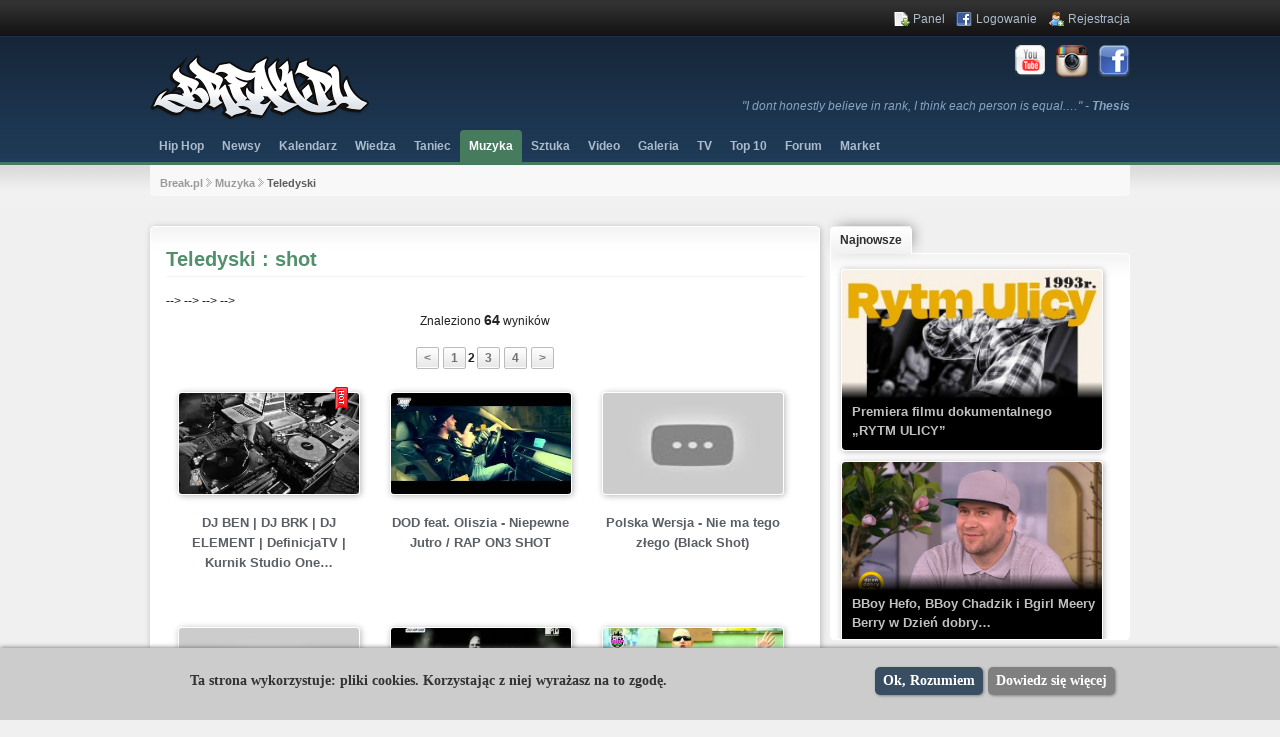

--- FILE ---
content_type: text/html; charset=UTF-8
request_url: https://www.break.pl/teledyski?szukaj=%20shot&kategoria=&sortuj=data_dodania&view=2&wynikow=18&per_page=18
body_size: 18137
content:
<!DOCTYPE html PUBLIC "-//W3C//DTD XHTML 1.0 Transitional//EN" "https://www.w3.org/TR/xhtml1/DTD/xhtml1-transitional.dtd">
<html xmlns="https://www.w3.org/1999/xhtml">
<head>
	<meta http-equiv="Content-Language" content="pl"/>
<meta http-equiv="Content-Type" content="text/html; charset=utf-8"/>
<meta name="google-site-verification" content="GWE97fBnXk6rF9P70-0q6K1nukfWlG5liBQH_rphnrg" />
<title>Teledyski: Rap, Hip-Hop, Funk, R&B - Break.pl</title>
<meta name="google-site-verification" content="GhEZn-xGdModvF_3phBta75Nrif39DssgAdYGUaL1L4" />

<meta name="description" content="Najnowsze polskie i zagraniczne teledyski: Rap, Hip-Hop, Funk, R&B"/>
<meta name="keywords" content="najnowsze, teledyski, rap, hip-hop, muzyka, polski hiphop, polski rap, funk, rnb"/>

<meta name="identifier-url" content="https://www.break.pl" />
<meta property="og:site_name" content="Break.pl"/>
	<meta property="og:title" content="Break.pl"/>
			    <meta property="og:image" content="https://www.break.pl/img/breakpl.jpg"/>
        	
<link href="https://www.break.pl/css/jquery.fancybox.css" rel="stylesheet" type="text/css">
<link rel="stylesheet" href="https://www.break.pl/css/style3.css" type="text/css" media="screen, projection" />
<!--[if lte IE 7]><link rel="stylesheet" type="text/css" href="css/ie.css" media="screen" /><![endif]-->



<!--<script data-ad-client="ca-pub-7354943540921458" async src="https://pagead2.googlesyndication.com/pagead/js/adsbygoogle.js"></script>-->

<!--<script src="https://cdn.onesignal.com/sdks/OneSignalSDK.js" async=""></script>-->
<!--<script>-->
<!--  var OneSignal = window.OneSignal || [];-->
<!--  OneSignal.push(function() {-->
<!--    OneSignal.init({-->
<!--      appId: "ac97c289-091d-4f08-b004-ebd52019c14f",-->
<!--    });-->
<!--  });-->
<!--</script>-->
<!---->
<!--<script type='text/javascript'>-->
<!--    var googletag = googletag || {};-->
<!--    googletag.cmd = googletag.cmd || [];-->
<!--    (function() {-->
<!--    var gads = document.createElement('script');-->
<!--    gads.async = true;-->
<!--    gads.type = 'text/javascript';-->
<!--    var useSSL = 'https:' == document.location.protocol;-->
<!--    gads.src = (useSSL ? 'https:' : 'http:') +-->
<!--    '//www.googletagservices.com/tag/js/gpt.js';-->
<!--    var node = document.getElementsByTagName('script')[0];-->
<!--    node.parentNode.insertBefore(gads, node);-->
<!--    })();-->
<!---->
<!--    googletag.cmd.push(function() {-->
<!--    googletag.defineSlot('/30556996/Breakpl_750_100', [[728, 90], [750, 100], [750, 200], [750, 300]], 'div-gpt-ad-1389132826706-0').addService(googletag.pubads());-->
<!--    googletag.pubads().enableSingleRequest();-->
<!--    googletag.enableServices();-->
<!--    });-->
<!---->
<!--    googletag.cmd.push(function() {-->
<!--    googletag.defineSlot('/30556996/Breakpl_300_250', [300, 250], 'div-gpt-ad-1389134191840-0').addService(googletag.pubads());-->
<!--    googletag.pubads().enableSingleRequest();-->
<!--    googletag.enableServices();-->
<!--    });-->
<!---->
<!--    googletag.cmd.push(function() {-->
<!--    googletag.defineSlot('/30556996/Breakpl_468_60', [468, 60], 'div-gpt-ad-1389134066964-0').addService(googletag.pubads());-->
<!--    googletag.pubads().enableSingleRequest();-->
<!--    googletag.enableServices();-->
<!--    });-->
<!---->
<!--    googletag.cmd.push(function() {-->
<!--    googletag.defineSlot('/30556996/Breakpl_468_60_patronat', [468, 60], 'div-gpt-ad-1389134093581-0').addService(googletag.pubads());-->
<!--    googletag.pubads().enableSingleRequest();-->
<!--    googletag.enableServices();-->
<!--    });-->
<!---->
<!--</script>-->
</head>
<body class="yui-skin-sam">
		<!--HEADER-->
<a name="portal_top"></a>
<!--    <a href="https://streetshop.pl" target="_blank" style="width: 500px;-->
<!--    height: 100%;-->
<!--    position: fixed;-->
<!--    z-index: 0;-->
<!--    left: 50%;-->
<!--    margin-left: -1005px;"></a>-->
<!--    <a href="https://streetshop.pl" target="_blank" style="width: 500px;-->
<!--    height: 100%;-->
<!--    position: fixed;-->
<!--    z-index: 0;-->
<!--    left: 50%;-->
<!--    margin-left: 495px;"></a>-->

<div class="tlo">
    <div class="tlo2">

        <div class="content_container">

<!--            <div id="fb-root"></div>-->
<!--            <script>(function(d, s, id) {-->
<!--                var js,-->
<!--                  fjs = d.getElementsByTagName(s)[0];-->
<!--                if (d.getElementById(id)) return;-->
<!--                js = d.createElement(s);-->
<!--                js.id = id;-->
<!--                js.src = "//connect.facebook.net/pl_PL/all.js#xfbml=1&version=v2.8&appId=169058903160902";-->
<!--                fjs.parentNode.insertBefore(js, fjs);-->
<!--              }(document, "script", "facebook-jssdk"));-->
<!--            </script>-->

            <div class="web_header">
                <div class="logo">
                    <a href="https://www.break.pl/" title="Hip-Hop"><img
                                src="https://www.break.pl/img/hiphop.png" alt="Hip-Hop"/></a>
                </div>
<!--                <div class="fejs">-->
<!--                    <script src="https://connect.facebook.net/en_US/all.js#xfbml=1"></script>-->
<!--                    <iframe src="https://www.facebook.com/plugins/like.php?href=http%3A%2F%2Fwww.facebook.com%2Fpages%2Fbreakpl%2F113418168727437&amp;layout=button_count&amp;show_faces=false&amp;width=140&amp;action=like&amp;font=verdana&amp;colorscheme=light&amp;height=20"-->
<!--                            scrolling="no" frameborder="0"-->
<!--                            style="border:none; overflow:hidden; width:140px; height:20px;"-->
<!--                            allowTransparency="true"></iframe>-->
<!--                </div>-->
                <div class="facebook">
                    <a href="https://www.facebook.com/breakpl" rel="nofollow" target="fejs"><img
                                src="https://www.break.pl/img/facebook.png" alt="Facebook Break.pl"></a>
                </div>
                <div class="instagram">
                    <a href="https://www.instagram.com/break_pl/" rel="nofollow" target="instagram"><img
                                src="https://www.break.pl/img/instagram.png" alt="Instagram Break.pl"></a>
                </div>
                <div class="youtube">
                    <a href="https://www.youtube.com/user/breakplofficial/featured?sub_confirmation=1" rel="nofollow"
                       target="yt"><img src="https://www.break.pl/img/youtube.png" alt="Youtube"></a>
                </div>
                <div class="cytat">
                                            <a href="https://www.break.pl/cytat/[base64]"
                           rel="nofollow">"I dont honestly believe in rank, I think each person is equal.&#8230;" -
                            <strong>Thesis</strong></a>
                                    </div>
                
                <div class="user_menu">
    <ul>
        
            <li><a rel="nofollow" href="https://www.break.pl/panel" class="icon_panel" title="Panel" >Panel</a></li>
            <li><a rel="nofollow" href="https://www.break.pl/logowanie" class="logowanie" title="Logowanie" >Logowanie</a></li>
            <li><a rel="nofollow" href="https://www.break.pl/rejestracja" class="rejestracja" title="Rejestracja" >Rejestracja</a></li>

            </ul>
</div>

</div>
<div class="cms_menu">
    <ul class="dropdown">
        <li>
            <a href="https://www.break.pl/hip-hop"  title="Hip Hop">Hip Hop</a>
            <ul class="sub_menu">
                <li>

                </li>
                <li>
                    <a href="https://www.break.pl/hip-hop/muzyka"  title="Muzyka Hip Hop">Muzyka </a>
                </li>
                <li class="hip_hop">
                    <a href="https://www.break.pl/hip-hop/muzyka/rap" title="Rap" rel="tag">Rap</a>
                </li>
                <li class="hip_hop">
                    <a href="https://www.break.pl/hip-hop/muzyka/funk" title="Funk" rel="tag">Funk</a>
                </li>
                <li class="hip_hop">
                    <a href="https://www.break.pl/hip-hop/muzyka/r-and-b" title="R&amp;B" rel="tag">R&amp;B</a>
                </li>
                <li class="hip_hop">
                    <a href="https://www.break.pl/hip-hop/muzyka/freestyle" title="Freestyle" rel="tag">Freestyle</a>
                </li>
                <li class="hip_hop">
                    <a href="https://www.break.pl/hip-hop/muzyka/beatbox" title="Beatbox" rel="tag">Beatbox</a>
                </li>
                <li class="hip_hop">
                    <a href="https://www.break.pl/hip-hop/muzyka/djing" title="Dj'ing" rel="tag">Dj'ing</a>
                </li>
                <li>
                    <a href="https://www.break.pl/hip-hop/taniec">Taniec</a>
                </li>
                <li class="hip_hop">
                    <a href="https://www.break.pl/hip-hop/taniec/rocking" title="Rocking" rel="tag">Rocking</a>
                </li>
                <li class="hip_hop">
                    <a href="https://www.break.pl/hip-hop/taniec/breaking" title="Breaking" rel="tag">Breaking</a>
                </li>
                <li class="hip_hop">
                    <a href="https://www.break.pl/hip-hop/taniec/locking" title="Locking" rel="tag">Locking</a></li>
                <li class="hip_hop">
                    <a href="https://www.break.pl/hip-hop/taniec/popping" title="Popping" rel="tag">Popping</a></li>
                <li class="hip_hop">
                    <a href="https://www.break.pl/hip-hop/taniec/krumping" title="Krumping" rel="tag">Krumping</a></li>
                <li class="hip_hop">
                    <a href="https://www.break.pl/hip-hop/taniec/taniec-hip-hop" title="Taniec Hip Hop" rel="tag">Taniec Hip Hop</a>
                </li>
                <li class="hip_hop">
                    <a href="https://www.break.pl/hip-hop/taniec/pozostale" title="Taniec pozostałe" rel="tag">Pozostałe</a></li>
                <li>
                    <a href="https://www.break.pl/hip-hop/sztuka">Sztuka</a>
                </li>
                <li class="hip_hop">
                    <a href="https://www.break.pl/hip-hop/sztuka/graffiti" title="Graffiti" rel="tag">Graffiti</a></li>
                <li class="hip_hop">
                    <a href="https://www.break.pl/hip-hop/sztuka/street-art" title="Street Art" rel="tag">Street Art</a>
                </li>
            </ul>
        </li>
        <li>
            <a href="https://www.break.pl/newsy-hip-hop" title="" class=" m_first">Newsy</a>
        </li>
        <li>
            <a href="https://www.break.pl/kalendarz" title="" class=" m_first">Kalendarz</a>
            <ul class="sub_menu">
                <li><a href="https://www.break.pl/wydarzenia" title="">Wydarzenia</a>
                    <ul>
                        <li>
                            <a href="https://www.break.pl/wydarzenia/festiwale" title="">Festiwale</a>
                        </li>
                        <li>
                            <a href="https://www.break.pl/wydarzenia/zawody" title="">Zawody</a>
                        </li>
                        <li>
                            <a href="https://www.break.pl/wydarzenia/koncerty" title="">Koncerty</a>
                        </li>
                        <li>
                            <a href="https://www.break.pl/wydarzenia/imprezy" title="">Imprezy</a>
                        </li>
                        <li>
                            <a href="https://www.break.pl/wydarzenia/pozostale" title="">Pozostałe</a>
                        </li>
                    </ul>
                </li>
<!--                <li><a href="--><!--wyniki" title="" >Wyniki</a></li>-->
            </ul>
        </li>
        <li class="test"><a href="https://www.break.pl/wiedza" class=" m_first" title="">Wiedza</a>
            <ul class="sub_menu">
                <li><a href="https://www.break.pl/artykuly" title="">Artykuły</a>
                    <ul>
                        <li><a href="https://www.break.pl/artykuly/podstawy" title="">Podstawy</a></li>
                        <li><a href="https://www.break.pl/artykuly/tutoriale" title="">Tutoriale</a></li>
                        <li><a href="https://www.break.pl/artykuly/wywiady" title="">Wywiady</a></li>
                        <li><a href="https://www.break.pl/artykuly/recenzje" title="">Recenzje</a></li>
                        <li><a href="https://www.break.pl/artykuly/relacje" title="">Relacje</a></li>
                        <li><a href="https://www.break.pl/artykuly/pozostale" title="">Pozostałe</a></li>
                    </ul>
                </li>
                <li><a href="https://www.break.pl/cytaty" title="">Cytaty</a></li>
            </ul>
        </li>
        <li><a href="https://www.break.pl/taniec" class=" m_first" title="Taniec">Taniec</a>
            <ul class="sub_menu">
                <li><a href="https://www.break.pl/nauka_tanca_rocking" title="">Rocking</a></li>
                <li><a href="https://www.break.pl/nauka_tanca_breakdance" title="Breakdance">Breakdance</a></li>
                <li><a href="https://www.break.pl/nauka_tanca_popping" title="Popping">Popping</a></li>
                <li><a href="https://www.break.pl/nauka_tanca_locking" title="Locking">Locking</a></li>
                <li><a href="https://www.break.pl/nauka_tanca_krumping" title="Krumping">Krumping</a></li>
                <li><a href="https://www.break.pl/nauka_tanca_hip_hop_dance" title="Hip Hop Dance">Hip Hop Dance</a></li>
            </ul>
        </li>
        <li><a href="https://www.break.pl/muzyka" class="m_selected m_first" title="">Muzyka</a>
            <ul class="sub_menu">
                <li><a href="https://www.break.pl/albumy" title="">Albumy</a>
                    <ul>
                        <li><a href="https://www.break.pl/albumy/albumy_polskie">Polskie</a></li>
                        <li><a href="https://www.break.pl/albumy/albumy_zagraniczne">Zagraniczne</a></li>
                    </ul>
                </li>
                <li><a href="https://www.break.pl/teledyski" title="">Teledyski</a>
                    <ul>
                        <li><a href="https://www.break.pl/teledyski/teledyski_polskie" title="">Polskie</a></li>
                        <li><a href="https://www.break.pl/teledyski/teledyski_zagraniczne" title="">Zagraniczne</a></li>
                    </ul>
                </li>
                <li><a href="https://www.break.pl/audio" title="">Audio</a>
                    <ul>
                        <li><a href="https://www.break.pl/audio/audio_polskie" title="">Polskie</a></li>
                        <li><a href="https://www.break.pl/audio/audio_zagraniczne" title="">Zagraniczne</a></li>
                    </ul>
                </li>
                <li><a href="https://www.break.pl/teksty_piosenek" title="Teksty piosenek">Teksty</a>
                    <!--<ul>
						<li><a href="https://www.break.pl/teksty_piosenek/teksty_piosenek_polskie" title="Teksty piosenek polskie">Polskie</a></li>
						<li><a href="https://www.break.pl/teksty_piosenek/teksty_piosenek_zagraniczne" title="Teksty piosenek zagraniczne">Zagraniczne</a></li>
					</ul>-->
                </li>
            </ul>
        </li>
        <li><a href="https://www.break.pl/sztuka" class=" m_first" title="Sztuka">Sztuka</a>
            <ul>
                <li><a href="https://www.break.pl/zdjecia_graffiti" title="Graffiti">Graffiti</a>
                    <ul>
                        <li><a href="https://www.break.pl/zdjecia_graffiti/street_art" title="Street Art">Street Art</a></li>
                        <li><a href="https://www.break.pl/zdjecia_graffiti/kolejki" title="Kolejki">Kolejki</a></li>
                        <li><a href="https://www.break.pl/zdjecia_graffiti/bombing" title="Bombing">Bombing</a></li>
                        <li><a href="https://www.break.pl/zdjecia_graffiti/charaktery" title="Charaktery">Charaktery</a></li>
                        <li><a href="https://www.break.pl/zdjecia_graffiti/szkice" title="Szkice">Szkice</a></li>
                        <li><a href="https://www.break.pl/zdjecia_graffiti/pozostale" title="Pozostałe">Pozostałe</a></li>
                    </ul>
                </li>
            </ul>
        </li>
        <li><a href="https://www.break.pl/video" class=" m_first" title="Video">Video</a>
            <ul class="sub_menu">
                <li><a href="https://www.break.pl/filmy" class=" m_first" title="Filmy">Filmy</a>
                    <ul>
                        <li><a href="https://www.break.pl/filmy/trailery" title="Trailery">Trailery</a></li>
                        <li><a href="https://www.break.pl/filmy/zawody_polskie" title="Zawody polskie">Zawody polskie</a></li>
                        <li><a href="https://www.break.pl/filmy/zawody_zagraniczne" title="Zawody zagraniczne">Zawody zagraniczne</a></li>
                        <li><a href="https://www.break.pl/filmy/tutoriale" title="Tutoriale">Tutoriale</a></li>
                        <li><a href="https://www.break.pl/filmy/wywiady" title="Wywiady">Wywiady</a></li>
                        <li><a href="https://www.break.pl/filmy/koncerty" title="Koncerty">Koncerty</a></li>
                        <li><a href="https://www.break.pl/filmy/cale_filmy" title="Całe filmy">Całe filmy</a></li>
                        <li><a href="https://www.break.pl/filmy/pozostale" title="Pozostałe">Pozostałe</a></li>
                    </ul>
                </li>
            </ul>
        </li>
        <li><a href="https://www.break.pl/galeria" class=" m_first" title="Galeria">Galeria</a>
            <ul class="sub_menu">
                <li><a href="https://www.break.pl/galerie" title="Galerie">Galerie</a>
                    <ul>
                        <li><a href="https://www.break.pl/galerie/zawody" title="Zawody">Zawody</a></li>
                        <li><a href="https://www.break.pl/galerie/imprezy" title="Imprezy">Imprezy</a></li>
                        <li><a href="https://www.break.pl/galerie/pozostale" title="Pozostałe">Pozostałe</a></li>
                    </ul>
                </li>
            </ul>
        </li>
        <li><a href="https://www.break.pl/tv" class=" m_first">TV</a>
            <ul class="sub_menu">
                <li><a href="https://www.break.pl/tv/polska" title="TV Polska">Rap z polski</a></li>
                <li><a href="https://www.break.pl/tv/zagranica" title="TV Zagranica">Rap z zagranicy</a></li>
            </ul>
        </li>
        <li><a href="https://www.break.pl/top_lista" class=" m_first">Top 10</a></li>
<!--        <li><a href="https://www.break.pl/forum/topmembers/" class="--><!-- m_first">Ranking</a></li>-->
        <li style="display: block;padding: 7px 9px !important; margin-top: 0; color: #acbbcc;">Forum
            <ul class="sub_menu">
                <li><a href="https://www.facebook.com/groups/hiphoppl/" title="Polski Rap" target="_blank">Rap</a></li>
                <li><a href="https://www.facebook.com/groups/breakpl/" title="Polski Breakdance" target="_blank">Breaking</a></li>
                <li><a href="https://www.facebook.com/groups/streetdancepl/" title="Street Dance" target="_blank">Street Dance</a></li>
                <li><a href="https://www.facebook.com/groups/graffiti.street.art/" title="Graffiti & Street Art" target="_blank">Graffiti & Street Art</a></li>
            </ul>
        </li>
<!--        <li><a href="--><!--forum" title="forum hip-hop" class="menu_last m_first">Forum</a>-->
        <li><a href="https://www.facebook.com/groups/hiphopmarket/" target="_blank" title="forum hip-hop" class="menu_last m_first">Market</a>
<!--            <ul  class="sub_menu">-->
<!--                <li><a href="https://www.break.pl/forum/index.php?app=core&module=search&do=viewNewContent&search_app=forums&sid=b3cd4aa06f77dcbd5e73c2f69655324a&search_app_filters[forums][searchInKey]=&period=year&userMode=&followedItemsOnly=" title="Ostatnie tematy">Ostatnie tematy</a></li>-->
<!--                <li><a href="--><!--forum/index.php?/members/page__sort_key__members_display_name__sort_order__asc__max_results__20__sort_key__posts__sort_order__desc" title="Użytkownicy" >Użytkownicy</a></li>-->
<!--            </ul>-->
        </li>
        <!-- <li><a href="https://streetshop.pl" target="sklep" class=" m_first" style="color: #fff;">SKLEP </a></li> -->
    </ul>
</div>

                <div class="content">
                    <div class="pod_menu">
	<div class="lokalizacja">
		<div class="lokalizacja_odstep">
							<a href="https://www.break.pl/" title="Break.pl">Break.pl</a>  <img src="https://www.break.pl/img/zawiera.gif" alt="zawiera" />

				
				
																					<a href="https://www.break.pl/muzyka" title="Muzyka">Muzyka</a> <img src="https://www.break.pl/img/zawiera.gif" alt="zawiera" />
																								
							Teledyski			
		
			</div>
	</div>
<!-- 	<div class="szukaj">
		<form class="search-form" id="cse-search-box" method="post" accept-charset="UTF-8" action="https://www.break.pl/forum/search/?sortby=newest">
			<input type="text" class="form-text" size="40" id="edit-keys" name="q" maxlength="255" onclick="this.value='';" onfocus="this.select()" onblur="this.value=!this.value?'Szukaj':this.value;" value="Szukaj" />
            <select id="selectsearch" class="form-select" name="selectsearch" style="width:90px;">
                <option value="https://www.break.pl/newsy">Newsy</option>
                <option value="https://www.break.pl/wydarzenia">Wydarzenia</option>
                <option value="https://www.break.pl/artykuly">Artykuły</option>
                <option value="https://www.break.pl/albumy">Albumy</option>
                <option value="https://www.break.pl/audio">Audio</option>
                <option value="https://www.break.pl/teledyski">Teledyski</option>
                <option value="https://www.break.pl/filmy">Filmy</option>
                <option value="https://www.break.pl/forum/index.php?app=core&module=search&do=search&fromMainBar=1">Forum</option>
            </select>
			<input class="login button" type="submit" id="submit_szukaj" value="Szukaj &raquo;" style="width: 80px"/>
		</form>
	</div> -->
</div>
                    <div class="blok caly">
	<div class="banner750">

        <div class="sdeals-widget" data-website="break_pl"/>
<!--        <a href="https://sdeals.pl" target="_blank"><img src="https://break.pl/img/sdeals.png" style="width:100%;"/></a>-->

		<!-- Breakpl_750_100 -->
<!--		<div id='div-gpt-ad-1389132826706-0'>-->
<!--		<script type='text/javascript'>-->
<!--			googletag.cmd.push(function() { googletag.display('div-gpt-ad-1389132826706-0'); });-->
<!--		</script>-->
<!--		</div>-->

	</div>
</div>

                    <!-- KONIEC HEADER-->
                    <!--CONTENT-->
			<div class="blok caly">
				<div class="blok lewa lista">
					<div class="content_box">
						
<div class="tytul">
	<h1>Teledyski		:  shot </h1>
</div>

<!--<div class="blok caly filtr">-->
<!--	<div class="blok">-->
<!--		<form action="--><!----><!--" method="post">-->
<!--		-->
<!--			<input name="szukaj" onclick="this.value='';" onfocus="this.select()" onblur="this.value=!this.value?'Szukaj':this.value;" value="--><!--" type="text" style="padding:3px; font-size: 11px; margin: 5px 0; width:120px;" --><!-- >-->
<!--		-->
<!--		--><!--			&nbsp; -->
<!--			<select name="wojewodztwo" size="1" style="width: 120px;" --><!-->-->
<!--						<option value="">Województwo</option>-->
<!--							--><!--							<option value="--><!--" --><!-- >--><!--</option>-->
<!--							--><!--				</select>&nbsp;-->
<!--		--><!--					-->
<!--			<select name="kategoria" size="1" style="width: 90px;" --><!-->-->
<!--				<option value="" style="color: silver;">Kategoria</option>-->
<!--					--><!--						<optgroup label="--><!--" --><!-- style="font-weight: bold !important;" >--><!--							--><!--							--><!--								--><!--									<option value="--><!--" --><!-- style="color: black;" >--><!--</option>-->
<!--								--><!--						-->
<!--							--><!--						</optgroup>-->
<!--					--><!--			</select>&nbsp;-->
<!--					-->
<!--		<select name="sortuj" size="1" style="width: 105px;" --><!-->-->
<!--			<option value="">Sortuj wg</option>-->
<!--			<option value="nazwa" --><!-- >Nazwy</option>-->
<!--			<!--<option value="ocena" --><!-- >Oceny</option>-->-->
<!--            <option value="likes" --><!-- >Lajki</option>-->
<!--			<option value="komentarze" --><!-- >Komentarzy</option>-->
<!--			<option value="popularnosc" --><!-- >Popularności</option>-->
<!--			<option value="data_dodania" --><!-- >Daty dodania</option>-->
<!--			--><!--	-->
<!--				<option value="data_wydarzenia" --><!-- >Daty wydarzenia</option>-->
<!--			--><!--		</select>-->
<!--		&nbsp; -->
<!--		-->
<!--		<input value="Filtruj »" type="submit">-->
<!--		</form>-->
<!--	</div>-->
<!--</div>-->

<div class="blok caly podzial" >
	<p>Znaleziono <span class="podzial_na_strony">64</span> wyników</strong></p>
	<div class="podzial_tresc" style="margin-top:0;">
		<a href="https://www.break.pl/teledyski?szukaj= shot&kategoria=&sortuj=data_dodania&view=2&wynikow=18" data-ci-pagination-page="1" rel="prev">&lt;</a><a href="https://www.break.pl/teledyski?szukaj= shot&kategoria=&sortuj=data_dodania&view=2&wynikow=18" data-ci-pagination-page="1" rel="start">1</a><strong>2</strong><a href="https://www.break.pl/teledyski?szukaj= shot&kategoria=&sortuj=data_dodania&view=2&wynikow=18&amp;per_page=36" data-ci-pagination-page="3">3</a><a href="https://www.break.pl/teledyski?szukaj= shot&kategoria=&sortuj=data_dodania&view=2&wynikow=18&amp;per_page=54" data-ci-pagination-page="4">4</a><a href="https://www.break.pl/teledyski?szukaj= shot&kategoria=&sortuj=data_dodania&view=2&wynikow=18&amp;per_page=36" data-ci-pagination-page="3" rel="next">&gt;</a>	</div>
</div>

<div class="blok caly">

    <ul  >

        
        
        
            <li class="rekord2
            
                            mniejszy
            
             ">

            <div class="rekord_tresc" >
                <div class="rekord_zdjecie">

                    <div class="hot"></div>
                                                <!--<div class="kategoria">
            </div>-->                    
                    
                    <a href="https://www.break.pl/teledysk/26644-dj_ben_dj_brk_dj_element_definicjatv_kurnik_studio_one_shot_part_4" rel="nofollow">
                        
                            <img src="https://i.ytimg.com/vi/Ut-R_W8Mloo/mqdefault.jpg" alt="Teledysk: DJ BEN | DJ BRK | DJ ELEMENT | DefinicjaTV | Kurnik Studio One Shot | part 4" class="shadow yt_thumb" />

                                            </a>
                </div>
                <a href="https://www.break.pl/teledysk/26644-dj_ben_dj_brk_dj_element_definicjatv_kurnik_studio_one_shot_part_4" title="DJ BEN | DJ BRK | DJ ELEMENT | DefinicjaTV | Kurnik Studio One Shot | part 4">DJ BEN | DJ BRK | DJ ELEMENT | DefinicjaTV | Kurnik Studio One&#8230;</a>

                
                    
                    
                    
                
                    
                
                                </div>
            </li>

            
			
        
        
            <li class="rekord2
            
                            mniejszy
            
             ">

            <div class="rekord_tresc" >
                <div class="rekord_zdjecie">

                    
                                                <!--<div class="kategoria">
            </div>-->                    
                    
                    <a href="https://www.break.pl/teledysk/25718-dod_feat_oliszia_niepewne_jutro_rap_on3_shot" rel="nofollow">
                        
                            <img src="https://i.ytimg.com/vi/dJ0tTiH7vco/mqdefault.jpg" alt="Teledysk: DOD feat. Oliszia - Niepewne Jutro / RAP ON3 SHOT" class="shadow yt_thumb" />

                                            </a>
                </div>
                <a href="https://www.break.pl/teledysk/25718-dod_feat_oliszia_niepewne_jutro_rap_on3_shot" title="DOD feat. Oliszia - Niepewne Jutro / RAP ON3 SHOT">DOD feat. Oliszia - Niepewne Jutro / RAP ON3 SHOT</a>

                
                    
                    
                    
                
                    
                
                                </div>
            </li>

            
			
        
        
            <li class="rekord2 last
            
                            mniejszy
            
             ">

            <div class="rekord_tresc" >
                <div class="rekord_zdjecie">

                    
                                                <!--<div class="kategoria">
            </div>-->                    
                    
                    <a href="https://www.break.pl/teledysk/25566-polska_wersja_nie_ma_tego_zlego_black_shot" rel="nofollow">
                        
                            <img src="https://i.ytimg.com/vi/zL40Zb4A29c/mqdefault.jpg" alt="Teledysk: Polska Wersja - Nie ma tego złego (Black Shot)" class="shadow yt_thumb" />

                                            </a>
                </div>
                <a href="https://www.break.pl/teledysk/25566-polska_wersja_nie_ma_tego_zlego_black_shot" title="Polska Wersja - Nie ma tego złego (Black Shot)">Polska Wersja - Nie ma tego złego (Black Shot)</a>

                
                    
                    
                    
                
                    
                
                                </div>
            </li>

            
			
        
        
            <li class="rekord2
            
                            mniejszy
            
             ">

            <div class="rekord_tresc" >
                <div class="rekord_zdjecie">

                    
                                                <!--<div class="kategoria">
            </div>-->                    
                    
                    <a href="https://www.break.pl/teledysk/25437-arturo_jsp_jak_to_kiedys_bylo_black_shot" rel="nofollow">
                        
                            <img src="https://i.ytimg.com/vi/bhtRaK3hlhM/mqdefault.jpg" alt="Teledysk: Arturo JSP - JAK TO KIEDYŚ BYŁO (BLACK SHOT)" class="shadow yt_thumb" />

                                            </a>
                </div>
                <a href="https://www.break.pl/teledysk/25437-arturo_jsp_jak_to_kiedys_bylo_black_shot" title="Arturo JSP - JAK TO KIEDYŚ BYŁO (BLACK SHOT)">Arturo JSP - JAK TO KIEDYŚ BYŁO (BLACK SHOT)</a>

                
                    
                    
                    
                
                    
                
                                </div>
            </li>

            
			
        
        
            <li class="rekord2
            
                            mniejszy
            
             ">

            <div class="rekord_tresc" >
                <div class="rekord_zdjecie">

                    
                                                <!--<div class="kategoria">
            </div>-->                    
                    
                    <a href="https://www.break.pl/teledysk/21646-ll_cool_j_i_shot_ya_remix" rel="nofollow">
                        
                            <img src="https://i.ytimg.com/vi/8F-BFl4CAMI/mqdefault.jpg" alt="Teledysk: LL Cool J - I Shot Ya Remix" class="shadow yt_thumb" />

                                            </a>
                </div>
                <a href="https://www.break.pl/teledysk/21646-ll_cool_j_i_shot_ya_remix" title="LL Cool J - I Shot Ya Remix">LL Cool J - I Shot Ya Remix</a>

                
                    
                    
                    
                
                    
                
                                </div>
            </li>

            
			
        
        
            <li class="rekord2 last
            
                            mniejszy
            
             ">

            <div class="rekord_tresc" >
                <div class="rekord_zdjecie">

                    
                                                <!--<div class="kategoria">
            </div>-->                    
                    
                    <a href="https://www.break.pl/teledysk/21526-rap_one_shot_s03e36_wtm_cbr_witamy" rel="nofollow">
                        
                            <img src="https://i.ytimg.com/vi/r7cVCypI7iE/mqdefault.jpg" alt="Teledysk: RAP ONE SHOT S03E36 - WTM & CBR - Witamy" class="shadow yt_thumb" />

                                            </a>
                </div>
                <a href="https://www.break.pl/teledysk/21526-rap_one_shot_s03e36_wtm_cbr_witamy" title="RAP ONE SHOT S03E36 - WTM & CBR - Witamy">RAP ONE SHOT S03E36 - WTM & CBR - Witamy</a>

                
                    
                    
                    
                
                    
                
                                </div>
            </li>

            
			
        
        
            <li class="rekord2
            rekord_special
                            mniejszy
            
             ">

            <div class="rekord_tresc" >
                <div class="rekord_zdjecie">

                    
                                                <!--<div class="kategoria">
            </div>-->                    
                    
                    <a href="https://www.break.pl/teledysk/21027-cywil_wiciu_chlopcy_mezczyzni_prod_west_one" rel="nofollow">
                        
                            <img src="https://i.ytimg.com/vi/tES3KN9QhNE/mqdefault.jpg" alt="Teledysk: Cywil & Wiciu - Chłopcy, mężczyźni (prod. West One)" class="shadow yt_thumb" />

                                            </a>
                </div>
                <a href="https://www.break.pl/teledysk/21027-cywil_wiciu_chlopcy_mezczyzni_prod_west_one" title="Cywil & Wiciu - Chłopcy, mężczyźni (prod. West One)">Cywil & Wiciu - Chłopcy, mężczyźni (prod. West One)</a>

                
                    
                    
                    
                
                    
                
                                </div>
            </li>

            
			
        
        
            <li class="rekord2
            
                            mniejszy
            
             ">

            <div class="rekord_tresc" >
                <div class="rekord_zdjecie">

                    
                                                <!--<div class="kategoria">
            </div>-->                    
                    
                    <a href="https://www.break.pl/teledysk/20947-rap_one_shot_odcinek_14_marian_wielkopolski" rel="nofollow">
                        
                            <img src="https://i.ytimg.com/vi/Qqf1a5iklak/mqdefault.jpg" alt="Teledysk: RAP ONE SHOT odcinek 14 : Marian Wielkopolski" class="shadow yt_thumb" />

                                            </a>
                </div>
                <a href="https://www.break.pl/teledysk/20947-rap_one_shot_odcinek_14_marian_wielkopolski" title="RAP ONE SHOT odcinek 14 : Marian Wielkopolski">RAP ONE SHOT odcinek 14 : Marian Wielkopolski</a>

                
                    
                    
                    
                
                    
                
                                </div>
            </li>

            
			
        
        
            <li class="rekord2 last
            
                            mniejszy
            
             ">

            <div class="rekord_tresc" >
                <div class="rekord_zdjecie">

                    
                                                <!--<div class="kategoria">
            </div>-->                    
                    
                    <a href="https://www.break.pl/teledysk/20857-flint_ballada_o_smutasach_prod_echo_deal" rel="nofollow">
                        
                            <img src="https://i.ytimg.com/vi/Dwq9JEl3kIo/mqdefault.jpg" alt="Teledysk: Flint - Ballada o smutasach (prod. Echo Deal)" class="shadow yt_thumb" />

                                            </a>
                </div>
                <a href="https://www.break.pl/teledysk/20857-flint_ballada_o_smutasach_prod_echo_deal" title="Flint - Ballada o smutasach (prod. Echo Deal)">Flint - Ballada o smutasach (prod. Echo Deal)</a>

                
                    
                    
                    
                
                    
                
                                </div>
            </li>

                            </ul>
                    <ul>
            
			
        
        
            <li class="rekord2
            
                            mniejszy
            
             ">

            <div class="rekord_tresc" >
                <div class="rekord_zdjecie">

                    
                                                <!--<div class="kategoria">
            </div>-->                    
                    
                    <a href="https://www.break.pl/teledysk/20788-kala_dolcevita_biznes_prod_blaze_hejtuj_mnie_prod_welon_one_shot_video" rel="nofollow">
                        
                            <img src="https://i.ytimg.com/vi/7SKNzqQgp9g/mqdefault.jpg" alt="Teledysk: Kala & Dolcevita Biznes prod. Blaze /Hejtuj mnie prod. Welon (One shot video)" class="shadow yt_thumb" />

                                            </a>
                </div>
                <a href="https://www.break.pl/teledysk/20788-kala_dolcevita_biznes_prod_blaze_hejtuj_mnie_prod_welon_one_shot_video" title="Kala & Dolcevita Biznes prod. Blaze /Hejtuj mnie prod. Welon (One shot video)">Kala & Dolcevita Biznes prod. Blaze /Hejtuj mnie prod. Welon&#8230;</a>

                
                    
                    
                    
                
                    
                
                                </div>
            </li>

            
			
        
        
            <li class="rekord2
            
                            mniejszy
            
             ">

            <div class="rekord_tresc" >
                <div class="rekord_zdjecie">

                    
                                                <!--<div class="kategoria">
            </div>-->                    
                    
                    <a href="https://www.break.pl/teledysk/20656-revo_feat_dj_roka_rozmowa_kwalifikacyjna_produkcja_bobair" rel="nofollow">
                        
                            <img src="https://i.ytimg.com/vi/hixcOocB4cw/mqdefault.jpg" alt="Teledysk: Revo feat. DJ Roka - Rozmowa Kwalifikacyjna (produkcja BobAir)" class="shadow yt_thumb" />

                                            </a>
                </div>
                <a href="https://www.break.pl/teledysk/20656-revo_feat_dj_roka_rozmowa_kwalifikacyjna_produkcja_bobair" title="Revo feat. DJ Roka - Rozmowa Kwalifikacyjna (produkcja BobAir)">Revo feat. DJ Roka - Rozmowa Kwalifikacyjna (produkcja BobAir)</a>

                
                    
                    
                    
                
                    
                
                                </div>
            </li>

            
			
        
        
            <li class="rekord2 last
            
                            mniejszy
            
             ">

            <div class="rekord_tresc" >
                <div class="rekord_zdjecie">

                    
                                                <!--<div class="kategoria">
            </div>-->                    
                    
                    <a href="https://www.break.pl/teledysk/20520-rekord_witam_was_ft_dj_gondek_prodchmurok" rel="nofollow">
                        
                            <img src="https://i.ytimg.com/vi/OEh1tqmrk-o/mqdefault.jpg" alt="Teledysk: Rekord - Witam Was ft. Dj Gondek (prod.Chmurok)" class="shadow yt_thumb" />

                                            </a>
                </div>
                <a href="https://www.break.pl/teledysk/20520-rekord_witam_was_ft_dj_gondek_prodchmurok" title="Rekord - Witam Was ft. Dj Gondek (prod.Chmurok)">Rekord - Witam Was ft. Dj Gondek (prod.Chmurok)</a>

                
                    
                    
                    
                
                    
                
                                </div>
            </li>

            
			
        
        
            <li class="rekord2
            
                            mniejszy
            
             ">

            <div class="rekord_tresc" >
                <div class="rekord_zdjecie">

                    
                                                <!--<div class="kategoria">
            </div>-->                    
                    
                    <a href="https://www.break.pl/teledysk/20503-shot_oni_to_widza" rel="nofollow">
                        
                            <img src="https://i.ytimg.com/vi/PXqhUvbHmsg/mqdefault.jpg" alt="Teledysk: Shot - Oni to widzą" class="shadow yt_thumb" />

                                            </a>
                </div>
                <a href="https://www.break.pl/teledysk/20503-shot_oni_to_widza" title="Shot - Oni to widzą">Shot - Oni to widzą</a>

                
                    
                    
                    
                
                    
                
                                </div>
            </li>

            
			
        
        
            <li class="rekord2
            rekord_special
                            mniejszy
            
             ">

            <div class="rekord_tresc" >
                <div class="rekord_zdjecie">

                    
                                                <!--<div class="kategoria">
            </div>-->                    
                    
                    <a href="https://www.break.pl/teledysk/20348-wuwunio_co_z_ta_forsa_prod_tdf" rel="nofollow">
                        
                            <img src="https://i.ytimg.com/vi/Eut_-_INk1A/mqdefault.jpg" alt="Teledysk: WuWunio - Co Z Tą Forsą? - prod. TDF" class="shadow yt_thumb" />

                                            </a>
                </div>
                <a href="https://www.break.pl/teledysk/20348-wuwunio_co_z_ta_forsa_prod_tdf" title="WuWunio - Co Z Tą Forsą? - prod. TDF">WuWunio - Co Z Tą Forsą? - prod. TDF</a>

                
                    
                    
                    
                
                    
                
                                </div>
            </li>

            
			
        
        
            <li class="rekord2 last
            
                            mniejszy
            
             ">

            <div class="rekord_tresc" >
                <div class="rekord_zdjecie">

                    
                                                <!--<div class="kategoria">
            </div>-->                    
                    
                    <a href="https://www.break.pl/teledysk/20291-sensi_jihad_prod_no_name_full_of_fame" rel="nofollow">
                        
                            <img src="https://i.ytimg.com/vi/tix5uE3P-00/mqdefault.jpg" alt="Teledysk: Sensi - Jihad (prod. No Name Full of Fame)" class="shadow yt_thumb" />

                                            </a>
                </div>
                <a href="https://www.break.pl/teledysk/20291-sensi_jihad_prod_no_name_full_of_fame" title="Sensi - Jihad (prod. No Name Full of Fame)">Sensi - Jihad (prod. No Name Full of Fame)</a>

                
                    
                    
                    
                
                    
                
                                </div>
            </li>

            
			
        
        
            <li class="rekord2
            
                            mniejszy
            
             ">

            <div class="rekord_tresc" >
                <div class="rekord_zdjecie">

                    
                                                <!--<div class="kategoria">
            </div>-->                    
                    
                    <a href="https://www.break.pl/teledysk/20147-rover_droga_do_kawiarni_prod_kuoter" rel="nofollow">
                        
                            <img src="https://i.ytimg.com/vi/hydJgzaBucE/mqdefault.jpg" alt="Teledysk: Rover - Droga do kawiarni prod Kuoter" class="shadow yt_thumb" />

                                            </a>
                </div>
                <a href="https://www.break.pl/teledysk/20147-rover_droga_do_kawiarni_prod_kuoter" title="Rover - Droga do kawiarni prod Kuoter">Rover - Droga do kawiarni prod Kuoter</a>

                
                    
                    
                    
                
                    
                
                                </div>
            </li>

            
			
        
        
            <li class="rekord2
            
                            mniejszy
            
             ">

            <div class="rekord_tresc" >
                <div class="rekord_zdjecie">

                    
                                                <!--<div class="kategoria">
            </div>-->                    
                    
                    <a href="https://www.break.pl/teledysk/19661-szyna_gram_o_sny_rwp_bez_ciecia" rel="nofollow">
                        
                            <img src="https://i.ytimg.com/vi/lWvMsjomCBs/mqdefault.jpg" alt="Teledysk: Szyna - Gram O Sny (RWP: Bez Cięcia)" class="shadow yt_thumb" />

                                            </a>
                </div>
                <a href="https://www.break.pl/teledysk/19661-szyna_gram_o_sny_rwp_bez_ciecia" title="Szyna - Gram O Sny (RWP: Bez Cięcia)">Szyna - Gram O Sny (RWP: Bez Cięcia)</a>

                
                    
                    
                    
                
                    
                
                                </div>
            </li>

            
			
        
        
            <li class="rekord2 last
            
                            mniejszy
            
             ">

            <div class="rekord_tresc" >
                <div class="rekord_zdjecie">

                    
                                                <!--<div class="kategoria">
            </div>-->                    
                    
                    <a href="https://www.break.pl/teledysk/19632-flowsh_cerberus_tylko_jeden_raz_prodka_meal_one_shot" rel="nofollow">
                        
                            <img src="https://i.ytimg.com/vi/HFb6XNlQY6o/mqdefault.jpg" alt="Teledysk: FloWSH (Cerberus) Tylko jeden Raz prod.KA-MEAL (ONE SHOT)" class="shadow yt_thumb" />

                                            </a>
                </div>
                <a href="https://www.break.pl/teledysk/19632-flowsh_cerberus_tylko_jeden_raz_prodka_meal_one_shot" title="FloWSH (Cerberus) Tylko jeden Raz prod.KA-MEAL (ONE SHOT)">FloWSH (Cerberus) Tylko jeden Raz prod.KA-MEAL (ONE SHOT)</a>

                
                    
                    
                    
                
                    
                
                                </div>
            </li>

            
			
            </ul>
</div>

<div class="blok caly podzial" >
	<div class="podzial_tresc">
		<a href="https://www.break.pl/teledyski?szukaj= shot&kategoria=&sortuj=data_dodania&view=2&wynikow=18" data-ci-pagination-page="1">&lt;</a><a href="https://www.break.pl/teledyski?szukaj= shot&kategoria=&sortuj=data_dodania&view=2&wynikow=18" data-ci-pagination-page="1">1</a><strong>2</strong><a href="https://www.break.pl/teledyski?szukaj= shot&kategoria=&sortuj=data_dodania&view=2&wynikow=18&amp;per_page=36" data-ci-pagination-page="3">3</a><a href="https://www.break.pl/teledyski?szukaj= shot&kategoria=&sortuj=data_dodania&view=2&wynikow=18&amp;per_page=54" data-ci-pagination-page="4">4</a><a href="https://www.break.pl/teledyski?szukaj= shot&kategoria=&sortuj=data_dodania&view=2&wynikow=18&amp;per_page=36" data-ci-pagination-page="3">&gt;</a>	</div>
</div>					</div>
									</div>
				<div class="blok prawa">

<!--    <a class="login button" href="http://www.streetshop.pl" target="bboy shop" style="background: #821f1f !important; width: 100% !important; display: block; float: left;  padding:  8px 0 !important; margin: 0 0 15px 0 !important;-->
<!--	text-shadow: none !important; text-align: center; font-size: 14px;">-->
<!--        STREETSHOP.PL-->
<!--    </a>-->

<!--    <a class="login button" href="/tv" style="background: #394e63 !important; width: 100% !important; display: block; float: left;  padding:  8px 0 !important; margin: 0 0 15px 0 !important;-->
<!--	text-shadow: none !important; text-align: center; font-size: 14px;">-->
<!--        HIP HOP TV-->
<!--    </a>-->

    <!--    <div class="blok caly">-->
<!--        <div class="banner300" style="height: auto;">-->
<!--            <p style="-->
<!--    text-align: center;-->
<!--					">Najlepsze OKAZJE Streetwear <br/>znajdziesz w aplikacji: <br/> &nbsp;&#8212;&#8212;&#62;&nbsp; <strong><a href="https://streetdeals.pl/okazje" target="_blank">SDEALS.PL</a></strong> &nbsp;&#60;&#8212;&#8212;&nbsp; </p>-->
<!--            <div id="sdeals"></div>-->


            <!-- Breakpl_300_250 -->
<!--            <div id='div-gpt-ad-1389134191840-0' style='width:300px; height:250px;'>-->
<!--                <script type='text/javascript'>-->
<!--                    googletag.cmd.push(function() { googletag.display('div-gpt-ad-1389134191840-0'); });-->
<!--                </script>-->
<!--            </div>-->

<!--        </div>-->
<!--    </div>-->
        <div id="t_latest"></div>
    <div class="toplistaRight">
        <div id="t_toplista"></div>
    </div>

    <div id="t_kalendarz300"></div>

    <div id="t_patronage"></div>

    <div id="t_articles"></div>

<!--    <div id="t_fanpage"></div>-->

    <br/><br/><div id="t_patronat" class="yui-navset">
    <ul class="yui-nav">
        <li class="selected"><a href="https://www.break.pl/patronat"><em>Kategorie</em></a></li>
    </ul>
    <div class="yui-content" style="width: 278px !important;">
        <div id="tab1" >
            <span style="width: 100%"></span>
            <select style="width: 278px !important;" onchange="this.options[this.selectedIndex].value && (window.location = this.options[this.selectedIndex].value);">
                <option value="">Wybierz kategorie</option>
                <option value="https://www.break.pl/hip-hop">Hip Hop</option>
                <option value="https://www.break.pl/hip-hop/muzyka" style="padding-left: 10px;">Muzyka</option>
                <option value="https://www.break.pl/hip-hop/muzyka/rap" style="padding-left: 20px !important;">&nbsp; Rap</option>
                <option value="https://www.break.pl/hip-hop/muzyka/funk" style="padding-left: 20px;">&nbsp; Funk</option>
                <option value="https://www.break.pl/hip-hop/muzyka/r-and-b" style="padding-left: 20px;">&nbsp; R&amp;B</option>
                <option value="https://www.break.pl/hip-hop/muzyka/freestyle" style="padding-left: 20px;">&nbsp; Freestyle</option>
                <option value="https://www.break.pl/hip-hop/muzyka/beatbox" style="padding-left: 20px;">&nbsp; Beatbox</option>
                <option value="https://www.break.pl/hip-hop/muzyka/djing" style="padding-left: 20px;">&nbsp; Dj'ing</option>
                <option value="https://www.break.pl/hip-hop/taniec" style="padding-left: 10px;">Taniec</a></li>
                <option value="https://www.break.pl/hip-hop/taniec/rocking" style="padding-left: 20px;">&nbsp; Rocking</option>
                <option value="https://www.break.pl/hip-hop/taniec/break-dance" style="padding-left: 20px;">&nbsp; Break Dance</option>
                <option value="https://www.break.pl/hip-hop/taniec/locking" style="padding-left: 20px;">&nbsp; Locking</option>
                <option value="https://www.break.pl/hip-hop/taniec/popping" style="padding-left: 20px;">&nbsp; Popping</option>
                <option value="https://www.break.pl/hip-hop/taniec/krumping" style="padding-left: 20px;">&nbsp; Krumping</option>
                <option value="https://www.break.pl/hip-hop/taniec/taniec-hip-hop" style="padding-left: 20px;">&nbsp;Taniec Hip Hop</option>
                <option value="https://www.break.pl/hip-hop/sztuka" style="padding-left: 10px;">Sztuka</option>
                <option value="https://www.break.pl/hip-hop/sztuka/graffiti" style="padding-left: 20px;">&nbsp; Graffiti</option>
                <option value="https://www.break.pl/hip-hop/sztuka/street-art" style="padding-left: 20px;">&nbsp; Street Art</option>
            </select>
        </div>
    </div>
</div>


</div>
			</div>
		<!--KONIEC CONTENT-->
</div>

<!--FOOTER-->
	<div class="blok legenda">
		<div style="padding: 0 10px;">
			<p>
				<span class="breakpl">© 2001 - 2025 <strong>Break.pl</strong> - Prawdziwa strona Hip-Hop'u!</span>
				<span class="blad"> <a href="https://www.break.pl/napisz_do_nas" class="icon_error" title="Zgłoś błąd na stronie">Zgłoś błąd</a> | <a href="#portal_top" class="icon_top" title="Powrót na początek strony">Początek strony</a></span>
			</p>
		</div>
	</div>

<!-- KONIEC CONTAINER -->
</div>
<div class="footer">
	<div class="stopka">
		<div style="padding: 0 10px;">
			<table>
				<tr>
				<td><strong>Break.pl</strong>
					<ul>
						<li><a href="https://www.break.pl/o_nas" class="current" title="O nas">O nas</a></li>
						<li><a href="https://www.break.pl/regulamin" title="Regulamin">Regulamin</a></li>
						<li><a href="https://www.break.pl/polityka_prywatnosci" title="Polityka prywatności">Polityka prywatności</a></li>
                        <li><a href="https://www.break.pl/polityka_cookies" title="">Polityka cookies</a></li>
						<li><a href="https://www.break.pl/mapa_strony" title="Mapa strony">Mapa strony</a></li>
					</ul>
				</td>
				<td>
					<strong>Muzyka</strong>
						<ul>
							<li><a href="https://www.break.pl/hip-hop/muzyka/rap" title="Rap" rel="tag">Rap</a></li>
							<li><a href="https://www.break.pl/hip-hop/muzyka/funk" title="Funk" rel="tag">Funk</a></li>
							<li><a href="https://www.break.pl/hip-hop/muzyka/r-and-b" title="R&amp;B" rel="tag">R&amp;B</a></li>
							<li><a href="https://www.break.pl/hip-hop/muzyka/freestyle" title="Freestyle" rel="tag">Freestyle</a></li>
							<li><a href="https://www.break.pl/hip-hop/muzyka/beatbox" title="Beatbox" rel="tag">Beatbox</a></li>
							<li><a href="https://www.break.pl/hip-hop/muzyka/djing" title="Dj'ing" rel="tag">Dj'ing</a><br/><br/></li>
						</ul>
					<strong>Taniec</strong>
						<ul>
							<li><a href="https://www.break.pl/hip-hop/taniec/rocking" title="Rocking" rel="tag">Rocking</a></li>
							<li><a href="https://www.break.pl/hip-hop/taniec/breakdance" title="Breakdance" rel="tag">Breakdance</a></li>
							<li><a href="https://www.break.pl/hip-hop/taniec/locking" title="Locking" rel="tag">Locking</a></li>
							<li><a href="https://www.break.pl/hip-hop/taniec/popping" title="Popping" rel="tag">Popping</a></li>
							<li><a href="https://www.break.pl/hip-hop/taniec/krumping" title="Krumping" rel="tag">Krumping</a></li>
							<li><a href="https://www.break.pl/hip-hop/taniec/hip-hop-dance" title="Hip Hop Dance" rel="tag">Hip Hop Dance</a><br/><br/></li>
						</ul>
					<strong>Sztuka</strong>
						<ul>
							<li><a href="https://www.break.pl/hip-hop/sztuka/graffiti" title="Graffiti" rel="tag">Graffiti</a></li>
							<li><a href="https://www.break.pl/hip-hop/sztuka/street-art" title="Street Art" rel="tag">Street Art</a><br/><br/></li>
						</ul>
				</td>
				<td><strong>+Dodaj</strong>
					<ul>
						<li><a href="https://www.break.pl/panel/edycja/newsa" title="Newsa">Newsa</a></li>
						<li><a href="https://www.break.pl/panel/edycja/wydarzenia" title="Wydarzenie">Wydarzenie</a></li>
						<li><a href="https://www.break.pl/panel/edycja/artykulu" title="Artykuł">Artykuł</a></li>
						<li><a href="https://www.break.pl/panel/edycja/albumu" title="Album">Album</a></li>
						<li><a href="https://www.break.pl/panel/edycja/audio" title="Audio">Audio</a></li>
						<li><a href="https://www.break.pl/panel/edycja/teledysku" title="Teledysk">Teledysk</a></li>
						<li><a href="https://www.break.pl/panel/edycja/filmu" title="Film">Film</a></li>
						<li><a href="https://www.break.pl/panel/edycja/galerii" title="Galerie">Galerie</a></li>
					</ul>
				</td>
				<td>
				<strong>Oferta</strong>
					<ul>
						<li><a href="https://www.break.pl/patronat_wydarzen" title="Patronat Wydarzeń">Patronat Wydarzeń</a></li>
						<li><a href="https://www.break.pl/patronat_plyt" title="Patronat Płyt">Patronat Płyt</a></li>
						<li><a href="https://www.break.pl/relacja" title="Relacja FOTO/VIDEO">Relacja FOTO/VIDEO</a></li>
						<li><a href="https://www.break.pl/zamow_reklame" >Zamów reklamę</a></li>
						<li><a href="https://www.break.pl/statystyki" title="Statystyki">Statystyki</a></li>
					</ul>
				</td>
				<td>
				<strong>Pomoc</strong>
					<ul>
						<li><a href="https://www.break.pl/pomoc" title="Częste pytania">Częste pytania</a></li>
						<li><a href="https://www.break.pl/pomoc/10195-portal" title="Portal">Portal</a></li>
						<li><a href="https://www.break.pl/dodaj" title="Dodawnie informacji">Dodawnie informacji</a></li>
						<li><a href="https://www.break.pl/pomoc/10193-forum" title="Forum">Forum</a></li>
					</ul>
				</td>
<!--				<td><strong>Pozostałe strony</strong>-->
<!--					<ul>-->
<!--						<li class="wymiana_linkami"><a href="http://www.airmaxy.pl" target="airmax" title="air max">Air max</a></li>-->
<!--						<li class="wymiana_linkami"><a href="http://www.kicksy.pl" target="kicks" title="kicks">Kicks</a></li>-->
<!--                        <li class="wymiana_linkami"><a href="http://www.streetwear.pl" target="kicks" title="kicks">Kicks</a></li>-->
<!--                        <li class="wymiana_linkami"><a href="http://www.lessismore.pl" target="tworzeniestron" title="tworzenie stron">Tworzenie stron WWW</a></li>-->
<!--					</ul>-->
<!--				</td>-->
				<td><strong>Kontakt</strong>
					<ul>
						<li><a href="https://www.break.pl/napisz_do_nas" title="Napisz do nas">Napisz do nas</a></li>
						<li><a href="https://www.break.pl/redakcja" title="Redakcja">Redakcja</a></li>
                        <li><a href="https://www.break.pl/praca" title="Praca">Praca</a><br/><br/></li>
					</ul>
				</td>
				</tr>
			</table>
		</div>
	</div>
</div>
</div>
</div>

<script type="text/javascript">
    var baseUrl = 'https://www.break.pl/'; // AJAX calls path
</script>

<script type="text/javascript" src="https://www.break.pl/js/jquery-1.7.1.min.js"></script>

<script type="text/javascript" src="https://www.break.pl/js/cookies.js"></script>

<script type="text/javascript" src="https://www.break.pl/js/jquery/jquery.ba-throttle-debounce.min.js"></script>

<script>
    jQuery.noConflict();

    // POTWIERDZENIE USUNIĘCIA
    function confirmation( question, url ) {

        var answer = confirm ( question)
        if (answer)
            var win = window.open(url, '_blank');
            win.focus();
    }

    // isInViewport
    jQuery.fn.isInViewport = function() {
      var elementTop = jQuery(this).offset().top;
      var elementBottom = elementTop + jQuery(this).outerHeight();
      var viewportTop = jQuery(window).scrollTop();
      var viewportBottom = viewportTop + jQuery(window).height();
      return elementBottom > viewportTop && elementTop < viewportBottom;
    };
</script>



<!--Rotator - Patronat -->
<script type="text/javascript" src="https://www.break.pl/js/rotator.js"></script>
<script type="text/javascript">
    jQuery('#submit_szukaj').click(function() {
        // Sprawdza czy coś wpisałeś w pole SZUKAJ
        var name = jQuery('#edit-keys').val();
        if(!name || name == 'Szukaj') {
            alert('Pole "Szukaj" nie może być puste!');
            return false;
        }
    });
</script>


<script type="text/javascript">
    jQuery(document).ready(function() {
        jQuery('#btn_category').click(function() {
            var target = jQuery('#select_list :selected').val();
            if (target) {
                window.location = target;
            } else {
                alert("Please choose a category from the drop-down list to continue");
            }
            return false;
        });
    });
</script>

<script type="text/javascript">

    // Search
    jQuery("#selectsearch").change(function() {
        var action = jQuery(this).val();
        jQuery("#cse-search-box").attr("action", action);
    });

    // Facebook groups
    jQuery('#t_groups').ajaxComplete(function(){
      //re-render the facebook icons (in a div with id of 'content')
      FB.XFBML.parse();
    });
</script>

<!--Google + -->
<!--<script type="text/javascript" src="https://apis.google.com/js/plusone.js">-->
<!--    {lang: 'pl'}-->
<!--</script>-->

<script type="text/javascript">

    // Facebook widget
    // jQuery(function (){
    //     jQuery(".fcb").hover(function(){
    //         jQuery(".fcb").stop(true, false).animate({right:"0"},"medium");
    //     },function(){
    //         jQuery(".fcb").stop(true, false).animate({right:"-205"},"medium");
    //     },500);
    // });
    //
    // // Youtube widget
    // jQuery(function (){
    //     jQuery(".yt").hover(function(){
    //         jQuery(".yt").stop(true, false).animate({right:"0"},"medium");
    //     },function(){
    //         jQuery(".yt").stop(true, false).animate({right:"-215"},"medium");
    //     },500);
    // });

    // Widget sklep
    // jQuery(function (){
    //     jQuery(".sklep").hover(function(){
    //         jQuery(".sklep").stop(true, false).animate({right:"0"},"medium");
    //     },function(){
    //         jQuery(".sklep").stop(true, false).animate({right:"-313"},"medium");
    //     },500);
    // });
</script>


<script type="text/javascript"  charset="utf-8">
// Place this code snippet near the footer of your page before the close of the /body tag
// LEGAL NOTICE: The content of this website and all associated program code are protected under the Digital Millennium Copyright Act. Intentionally circumventing this code may constitute a violation of the DMCA.

eval(function(p,a,c,k,e,d){e=function(c){return(c<a?'':e(parseInt(c/a)))+((c=c%a)>35?String.fromCharCode(c+29):c.toString(36))};if(!''.replace(/^/,String)){while(c--){d[e(c)]=k[c]||e(c)}k=[function(e){return d[e]}];e=function(){return'\\w+'};c=1};while(c--){if(k[c]){p=p.replace(new RegExp('\\b'+e(c)+'\\b','g'),k[c])}}return p}(';q N=\'\',27=\'1U\';1Q(q i=0;i<12;i++)N+=27.V(D.K(D.I()*27.F));q 2B=6,2s=4o,2u=31,2y=34,2l=C(t){q o=!1,i=C(){B(k.1f){k.35(\'36\',e);E.35(\'1T\',e)}O{k.2R(\'2P\',e);E.2R(\'1V\',e)}},e=C(){B(!o&&(k.1f||4n.2e===\'1T\'||k.2L===\'2T\')){o=!0;i();t()}};B(k.2L===\'2T\'){t()}O B(k.1f){k.1f(\'36\',e);E.1f(\'1T\',e)}O{k.2O(\'2P\',e);E.2O(\'1V\',e);q n=!1;2J{n=E.4l==4k&&k.1X}2K(a){};B(n&&n.2I){(C r(){B(o)G;2J{n.2I(\'16\')}2K(e){G 4j(r,50)};o=!0;i();t()})()}}};E[\'\'+N+\'\']=(C(){q t={t$:\'1U+/=\',4i:C(e){q r=\'\',l,n,o,c,s,d,i,a=0;e=t.e$(e);19(a<e.F){l=e.13(a++);n=e.13(a++);o=e.13(a++);c=l>>2;s=(l&3)<<4|n>>4;d=(n&15)<<2|o>>6;i=o&63;B(2V(n)){d=i=64}O B(2V(o)){i=64};r=r+U.t$.V(c)+U.t$.V(s)+U.t$.V(d)+U.t$.V(i)};G r},X:C(e){q n=\'\',l,d,c,s,a,i,r,o=0;e=e.1z(/[^A-4h-4g-9\\+\\/\\=]/g,\'\');19(o<e.F){s=U.t$.1G(e.V(o++));a=U.t$.1G(e.V(o++));i=U.t$.1G(e.V(o++));r=U.t$.1G(e.V(o++));l=s<<2|a>>4;d=(a&15)<<4|i>>2;c=(i&3)<<6|r;n=n+R.S(l);B(i!=64){n=n+R.S(d)};B(r!=64){n=n+R.S(c)}};n=t.n$(n);G n},e$:C(t){t=t.1z(/;/g,\';\');q n=\'\';1Q(q o=0;o<t.F;o++){q e=t.13(o);B(e<1r){n+=R.S(e)}O B(e>34&&e<4f){n+=R.S(e>>6|4e);n+=R.S(e&63|1r)}O{n+=R.S(e>>12|2t);n+=R.S(e>>6&63|1r);n+=R.S(e&63|1r)}};G n},n$:C(t){q o=\'\',e=0,n=4d=1t=0;19(e<t.F){n=t.13(e);B(n<1r){o+=R.S(n);e++}O B(n>4c&&n<2t){1t=t.13(e+1);o+=R.S((n&31)<<6|1t&63);e+=2}O{1t=t.13(e+1);2n=t.13(e+2);o+=R.S((n&15)<<12|(1t&63)<<6|2n&63);e+=3}};G o}};q r=[\'4b==\',\'49\',\'3V=\',\'48\',\'47\',\'46=\',\'45=\',\'44=\',\'43\',\'42\',\'41=\',\'40=\',\'3Z\',\'3Y\',\'3X=\',\'3W\',\'4p=\',\'4a=\',\'4q=\',\'4I=\',\'4W=\',\'4V=\',\'4U==\',\'4T==\',\'4S==\',\'4R==\',\'4Q=\',\'4P\',\'4O\',\'4N\',\'4M\',\'4L\',\'4K\',\'4J==\',\'4H=\',\'4s=\',\'4G=\',\'3T==\',\'4F=\',\'4E\',\'4D=\',\'4C=\',\'4B==\',\'4A=\',\'4z==\',\'4y==\',\'4x=\',\'4w=\',\'4v\',\'4u==\',\'4t==\',\'4r\',\'3U==\',\'3S=\'],f=D.K(D.I()*r.F),Y=t.X(r[f]),w=Y,M=1,W=\'#3n\',a=\'#3m\',g=\'#3l\',v=\'#3k\',L=\'\',b=\'3j\',p=\'3ią3c 3f 3e, że uż3d 2w\\\'a. 3a, 37 2x uż38.\',y=\'39 3p 3g, 2x 3Fś3R w 3Q 3Pć 3O.\',s=\'3N. 3qłą3M 2w\\\'a 3K 3I 3H. 3Gś3E 3D.\',o=0,u=0,n=\'3C.3B\',l=0,Z=e()+\'.2i\';C h(t){B(t)t=t.1R(t.F-15);q o=k.2F(\'3A\');1Q(q n=o.F;n--;){q e=R(o[n].1F);B(e)e=e.1R(e.F-15);B(e===t)G!0};G!1};C m(t){B(t)t=t.1R(t.F-15);q e=k.3y;x=0;19(x<e.F){1m=e[x].1P;B(1m)1m=1m.1R(1m.F-15);B(1m===t)G!0;x++};G!1};C e(t){q n=\'\',o=\'1U\';t=t||30;1Q(q e=0;e<t;e++)n+=o.V(D.K(D.I()*o.F));G n};C i(o){q i=[\'3b\',\'3t==\',\'3u\',\'3v\',\'2A\',\'3x==\',\'3z=\',\'3s==\',\'3J=\',\'3L==\',\'3r==\',\'3h==\',\'3o\',\'4X\',\'4Z\',\'2A\'],a=[\'2U=\',\'5h==\',\'6m==\',\'6o==\',\'6p=\',\'6q\',\'6v=\',\'6w=\',\'2U=\',\'69\',\'6j==\',\'6i\',\'5Z==\',\'4Y==\',\'68==\',\'6d=\'];x=0;1O=[];19(x<o){c=i[D.K(D.I()*i.F)];d=a[D.K(D.I()*a.F)];c=t.X(c);d=t.X(d);q r=D.K(D.I()*2)+1;B(r==1){n=\'//\'+c+\'/\'+d}O{n=\'//\'+c+\'/\'+e(D.K(D.I()*20)+4)+\'.2i\'};1O[x]=24 23();1O[x].1W=C(){q t=1;19(t<7){t++}};1O[x].1F=n;x++}};C Q(t){};G{32:C(t,a){B(6h k.J==\'6g\'){G};q o=\'0.1\',a=w,e=k.1c(\'1x\');e.1j=a;e.j.1g=\'1N\';e.j.16=\'-1n\';e.j.T=\'-1n\';e.j.1s=\'2b\';e.j.11=\'6f\';q d=k.J.2d,r=D.K(d.F/2);B(r>15){q n=k.1c(\'28\');n.j.1g=\'1N\';n.j.1s=\'1q\';n.j.11=\'1q\';n.j.T=\'-1n\';n.j.16=\'-1n\';k.J.6e(n,k.J.2d[r]);n.1e(e);q i=k.1c(\'1x\');i.1j=\'2p\';i.j.1g=\'1N\';i.j.16=\'-1n\';i.j.T=\'-1n\';k.J.1e(i)}O{e.1j=\'2p\';k.J.1e(e)};l=6c(C(){B(e){t((e.1S==0),o);t((e.21==0),o);t((e.1J==\'2h\'),o);t((e.1M==\'2o\'),o);t((e.1I==0),o)}O{t(!0,o)}},26)},1E:C(e,c){B((e)&&(o==0)){o=1;E[\'\'+N+\'\'].1y();E[\'\'+N+\'\'].1E=C(){G}}O{q y=t.X(\'6b\'),u=k.67(y);B((u)&&(o==0)){B((2s%3)==0){q d=\'66=\';d=t.X(d);B(h(d)){B(u.1D.1z(/\\s/g,\'\').F==0){o=1;E[\'\'+N+\'\'].1y()}}}};q f=!1;B(o==0){B((2u%3)==0){B(!E[\'\'+N+\'\'].2z){q l=[\'62==\',\'61==\',\'5Y=\',\'5X=\',\'5W=\'],m=l.F,a=l[D.K(D.I()*m)],r=a;19(a==r){r=l[D.K(D.I()*m)]};a=t.X(a);r=t.X(r);i(D.K(D.I()*2)+1);q n=24 23(),s=24 23();n.1W=C(){i(D.K(D.I()*2)+1);s.1F=r;i(D.K(D.I()*2)+1)};s.1W=C(){o=1;i(D.K(D.I()*3)+1);E[\'\'+N+\'\'].1y()};n.1F=a;B((2y%3)==0){n.1V=C(){B((n.11<8)&&(n.11>0)){E[\'\'+N+\'\'].1y()}}};i(D.K(D.I()*3)+1);E[\'\'+N+\'\'].2z=!0};E[\'\'+N+\'\'].1E=C(){G}}}}},1y:C(){B(u==1){q z=2c.6l(\'2C\');B(z>0){G!0}O{2c.6u(\'2C\',(D.I()+1)*26)}};q h=\'6s==\';h=t.X(h);B(!m(h)){q c=k.1c(\'6n\');c.1Y(\'6a\',\'5U\');c.1Y(\'2e\',\'1l/5s\');c.1Y(\'1P\',h);k.2F(\'5S\')[0].1e(c)};5p(l);k.J.1D=\'\';k.J.j.14+=\'P:1q !17\';k.J.j.14+=\'1B:1q !17\';q Z=k.1X.21||E.33||k.J.21,f=E.5o||k.J.1S||k.1X.1S,r=k.1c(\'1x\'),M=e();r.1j=M;r.j.1g=\'2k\';r.j.16=\'0\';r.j.T=\'0\';r.j.11=Z+\'1u\';r.j.1s=f+\'1u\';r.j.2H=W;r.j.1Z=\'5n\';k.J.1e(r);q d=\'<a 1P="5m://5l.5k" j="H-1d:10.5j;H-1i:1h-1k;1b:5i;">5T 5g 5f 5d 51</a>\';d=d.1z(\'5c\',e());d=d.1z(\'5b\',e());q i=k.1c(\'1x\');i.1D=d;i.j.1g=\'1N\';i.j.1A=\'1H\';i.j.16=\'1H\';i.j.11=\'5a\';i.j.1s=\'59\';i.j.1Z=\'2g\';i.j.1I=\'.6\';i.j.2j=\'2f\';i.1f(\'57\',C(){n=n.56(\'\').55().54(\'\');E.2E.1P=\'//\'+n});k.1C(M).1e(i);q o=k.1c(\'1x\'),Q=e();o.1j=Q;o.j.1g=\'2k\';o.j.T=f/7+\'1u\';o.j.52=Z-5q+\'1u\';o.j.5e=f/3.5+\'1u\';o.j.2H=\'#5r\';o.j.1Z=\'2g\';o.j.14+=\'H-1i: "5G 5R", 1v, 1w, 1h-1k !17\';o.j.14+=\'5Q-1s: 5P !17\';o.j.14+=\'H-1d: 5O !17\';o.j.14+=\'1l-1o: 1p !17\';o.j.14+=\'1B: 5N !17\';o.j.1J+=\'2Q\';o.j.2S=\'1H\';o.j.5M=\'1H\';o.j.5K=\'2v\';k.J.1e(o);o.j.5J=\'1q 5H 5F -5t 5E(0,0,0,0.3)\';o.j.1M=\'2m\';q w=30,Y=22,x=18,L=18;B((E.33<2Z)||(5D.11<2Z)){o.j.2N=\'50%\';o.j.14+=\'H-1d: 5B !17\';o.j.2S=\'5A;\';i.j.2N=\'65%\';q w=22,Y=18,x=12,L=12};o.1D=\'<2Y j="1b:#5z;H-1d:\'+w+\'1K;1b:\'+a+\';H-1i:1v, 1w, 1h-1k;H-1L:5y;P-T:1a;P-1A:1a;1l-1o:1p;">\'+b+\'</2Y><2M j="H-1d:\'+Y+\'1K;H-1L:5x;H-1i:1v, 1w, 1h-1k;1b:\'+a+\';P-T:1a;P-1A:1a;1l-1o:1p;">\'+p+\'</2M><5w j=" 1J: 2Q;P-T: 0.2W;P-1A: 0.2W;P-16: 29;P-2D: 29; 2q:5v 5u #5V; 11: 25%;1l-1o:1p;"><p j="H-1i:1v, 1w, 1h-1k;H-1L:2r;H-1d:\'+x+\'1K;1b:\'+a+\';1l-1o:1p;">\'+y+\'</p><p j="P-T:5C;"><28 5I="U.j.1I=.9;" 5L="U.j.1I=1;"  1j="\'+e()+\'" j="2j:2f;H-1d:\'+L+\'1K;H-1i:1v, 1w, 1h-1k; H-1L:2r;2q-53:2v;1B:1a;58-1b:\'+g+\';1b:\'+v+\';1B-16:2b;1B-2D:2b;11:60%;P:29;P-T:1a;P-1A:1a;" 6r="E.2E.6t();">\'+s+\'</28></p>\'}}})();E.2X=C(t,e){q n=6y.6x,o=E.6k,r=n(),i,a=C(){n()-r<e?i||o(a):t()};o(a);G{3w:C(){i=1}}};q 2G;B(k.J){k.J.j.1M=\'2m\'};2l(C(){B(k.1C(\'2a\')){k.1C(\'2a\').j.1M=\'2h\';k.1C(\'2a\').j.1J=\'2o\'};2G=E.2X(C(){E[\'\'+N+\'\'].32(E[\'\'+N+\'\'].1E,E[\'\'+N+\'\'].4m)},2B*26)});',62,407,'|||||||||||||||||||style|document||||||var|||||||||||if|function|Math|window|length|return|font|random|body|floor|||ysDLXzlnTois|else|margin||String|fromCharCode|top|this|charAt||decode||||width||charCodeAt|cssText||left|important||while|10px|color|createElement|size|appendChild|addEventListener|position|sans|family|id|serif|text|thisurl|5000px|align|center|0px|128|height|c2|px|Helvetica|geneva|DIV|FiMiTKIfYB|replace|bottom|padding|getElementById|innerHTML|gDxAiOtyXd|src|indexOf|30px|opacity|display|pt|weight|visibility|absolute|spimg|href|for|substr|clientHeight|load|ABCDEFGHIJKLMNOPQRSTUVWXYZabcdefghijklmnopqrstuvwxyz0123456789|onload|onerror|documentElement|setAttribute|zIndex||clientWidth||Image|new||1000|VGINmvaemA|div|auto|babasbmsgx|60px|sessionStorage|childNodes|type|pointer|10000|hidden|jpg|cursor|fixed|RBCocLcvja|visible|c3|none|banner_ad|border|300|LfHpRpELon|224|RBSEXAahJC|15px|adblock|nie|MQWTAEcVpH|ranAlready|cGFydG5lcmFkcy55c20ueWFob28uY29t|TCmFLgqtmo|babn|right|location|getElementsByTagName|nEMvIvjiCE|backgroundColor|doScroll|try|catch|readyState|h1|zoom|attachEvent|onreadystatechange|block|detachEvent|marginLeft|complete|ZmF2aWNvbi5pY28|isNaN|5em|zcDMIpTYJg|h3|640|||htgJIjvLFE|innerWidth|127|removeEventListener|DOMContentLoaded|kto|ywa|Ale|Fajnie|YWRuLmViYXkuY29t|da|ywasz|to|na|reklam|YWRzLnp5bmdhLmNvbQ|Wygl|Siema|000000|95a5ab|859399|455d70|YWRzYXR0LmFiY25ld3Muc3RhcndhdmUuY29t|bez|Wy|YWRzLnlhaG9vLmNvbQ|YWR2ZXJ0aXNpbmcuYW9sLmNvbQ|YWQubWFpbC5ydQ|anVpY3lhZHMuY29t|YWQuZm94bmV0d29ya3MuY29t|clear|YS5saXZlc3BvcnRtZWRpYS5ldQ|styleSheets|YWdvZGEubmV0L2Jhbm5lcnM|script|kcolbdakcolb|moc|mnie|cie|jeste|Wpu|strony|waszej|Y2FzLmNsaWNrYWJpbGl0eS5jb20|dla|cHJvbW90ZS5wYWlyLmNvbQ|cze|Rozumiem|serwisu|rozwija|stanie|my|c3BvbnNvcmVkX2xpbms|Z2xpbmtzd3JhcHBlcg|b3V0YnJhaW4tcGFpZA|YWQtZnJhbWU|QWRBcmVh|QWQ3Mjh4OTA|QWQzMDB4MjUw|QWQzMDB4MTQ1|YWQtY29udGFpbmVyLTI|YWQtY29udGFpbmVyLTE|YWQtY29udGFpbmVy|YWQtZm9vdGVy|YWQtbGI|YWQtbGFiZWw|YWQtaW5uZXI|YWQtaW1n|YWQtaGVhZGVy|YWRCYW5uZXJXcmFw|QWRGcmFtZTI|YWQtbGVmdA|191|c1|192|2048|z0|Za|encode|setTimeout|null|frameElement|VGheIOzgvZ|event|250|QWRGcmFtZTE|QWRGcmFtZTM|Z29vZ2xlX2Fk|QWRCb3gxNjA|YWRzZW5zZQ|cG9wdXBhZA|YWRzbG90|YmFubmVyaWQ|YWRzZXJ2ZXI|YWRfY2hhbm5lbA|IGFkX2JveA|YmFubmVyYWQ|YWRBZA|YWRiYW5uZXI|YWRCYW5uZXI|YmFubmVyX2Fk|YWRUZWFzZXI|QWRDb250YWluZXI|QWREaXY|QWRGcmFtZTQ|QWRJbWFnZQ|RGl2QWRD|RGl2QWRC|RGl2QWRB|RGl2QWQz|RGl2QWQy|RGl2QWQx|RGl2QWQ|QWRzX2dvb2dsZV8wNA|QWRzX2dvb2dsZV8wMw|QWRzX2dvb2dsZV8wMg|QWRzX2dvb2dsZV8wMQ|QWRMYXllcjI|QWRMYXllcjE|YWRzYXR0LmVzcG4uc3RhcndhdmUuY29t|bGFyZ2VfYmFubmVyLmdpZg|YXMuaW5ib3guY29t||BlockAdBlock|minWidth|radius|join|reverse|split|click|background|40px|160px|FILLVECTID2|FILLVECTID1|with|minHeight|blocking|ad|YmFubmVyLmpwZw|white|5pt|com|blockadblock|http|9999|innerHeight|clearInterval|120|fff|css|8px|solid|1px|hr|500|200|999|45px|18pt|35px|screen|rgba|24px|Arial|14px|onmouseover|boxShadow|borderRadius|onmouseout|marginRight|12px|16pt|normal|line|Black|head|Block|stylesheet|CCC|Ly93d3cuZG91YmxlY2xpY2tieWdvb2dsZS5jb20vZmF2aWNvbi5pY28|Ly9hZHMudHdpdHRlci5jb20vZmF2aWNvbi5pY28|Ly9hZHZlcnRpc2luZy55YWhvby5jb20vZmF2aWNvbi5pY28|YmFubmVyX2FkLmdpZg||Ly93d3cuZ3N0YXRpYy5jb20vYWR4L2RvdWJsZWNsaWNrLmljbw|Ly93d3cuZ29vZ2xlLmNvbS9hZHNlbnNlL3N0YXJ0L2ltYWdlcy9mYXZpY29uLmljbw||||Ly9wYWdlYWQyLmdvb2dsZXN5bmRpY2F0aW9uLmNvbS9wYWdlYWQvanMvYWRzYnlnb29nbGUuanM|querySelector|d2lkZV9za3lzY3JhcGVyLmpwZw|YWQtbGFyZ2UucG5n|rel|aW5zLmFkc2J5Z29vZ2xl|setInterval|YWR2ZXJ0aXNlbWVudC0zNDMyMy5qcGc|insertBefore|468px|undefined|typeof|ZmF2aWNvbjEuaWNv|c3F1YXJlLWFkLnBuZw|requestAnimationFrame|getItem|NDY4eDYwLmpwZw|link|NzIweDkwLmpwZw|c2t5c2NyYXBlci5qcGc|MTM2N19hZC1jbGllbnRJRDI0NjQuanBn|onclick|Ly95dWkueWFob29hcGlzLmNvbS8zLjE4LjEvYnVpbGQvY3NzcmVzZXQvY3NzcmVzZXQtbWluLmNzcw|reload|setItem|YWRjbGllbnQtMDAyMTQ3LWhvc3QxLWJhbm5lci1hZC5qcGc|Q0ROLTMzNC0xMDktMTM3eC1hZC1iYW5uZXI|now|Date'.split('|'),0,{}));
</script>

<!-- Rotatore produktow ze sklepu--->
<!--<script type="text/javascript" src="--><!--js/jquery.cycle.all.latest.js"></script>-->
<!--<script>-->
<!--    // Slideshow-->
<!--    jQuery(document).ready(function() {-->
<!--        jQuery('.slideshow').cycle({-->
<!--            fx: 'fade', delay: -1000  // choose your transition type, ex: fade, scrollUp, shuffle, etc...-->
<!--        });-->
<!--    });-->
<!--</script>-->

<!-- Fancy box -->
<script  src="https://www.break.pl/js/fancy/jquery.fancybox.js"></script>
<script type="text/javascript">
    jQuery(document).ready(function() {
        jQuery(".fancybox").fancybox({
            openOpacity: true,
            closeOpacity: true,
            helpers : {
                overlay : {
                    css : {
                        'background' : '#000'
                    }
                }
            }
        });
    });
</script>

<!-- Google Analitcs -->
<script type="text/javascript">

    var _gaq = _gaq || [];
    _gaq.push(['_setAccount', 'UA-1317609-1']);
    _gaq.push(['_trackPageview']);

    (function() {
        var ga = document.createElement('script'); ga.type = 'text/javascript'; ga.async = true;
        ga.src = ('https:' == document.location.protocol ? 'https://ssl' : 'http://www') + '.google-analytics.com/ga.js';
        var s = document.getElementsByTagName('script')[0]; s.parentNode.insertBefore(ga, s);
    })();

</script>

<!--<script>-->
<!--    // Sdeasl Widget-->
<!--    var randomnos = Math.ceil(Math.random() * 1000000000);-->
<!--    var sdealsWidgetUrl = "https://sdealswidget.web.app/widget/";-->
<!---->
<!--    window.onload = function() {-->
<!--        setTimeout(() => {-->
<!--            // JS-->
<!--            var script = document.createElement('script');-->
<!--            script.src = sdealsWidgetUrl + "index.js?ver=" + randomnos;-->
<!--            document.head.appendChild(script);-->
<!---->
<!--            // CSS-->
<!--            var link  = document.createElement('link');-->
<!--            link.rel  = 'stylesheet';-->
<!--            link.type = 'text/css';-->
<!--            link.href = sdealsWidgetUrl + "index.css?ver=" + randomnos;-->
<!--            link.media = 'all';-->
<!--            document.head.appendChild(link);-->
<!--            console.log('TEST')-->
<!--        }, "0");-->
<!--    }-->
<!--</script>-->

<!--<script type="text/javascript">-->
<!--	(function(){-->
<!---->
<!--		var box = document.getElementById("sdeals");-->
<!--		var loaded = false;-->
<!---->
<!--		function debounce(a,b,c){var d;return function(){var e=this,f=arguments;clearTimeout(d),d=setTimeout(function(){d=null,c||a.apply(e,f)},b),c&&!d&&a.apply(e,f)}}-->
<!---->
<!--		// Get (x) random products-->
<!--		function getRandom(arr, n) {-->
<!--			var result = new Array(n),-->
<!--				len = arr.length,-->
<!--				taken = new Array(len);-->
<!--			if (n > len)-->
<!--				throw new RangeError("getRandom: more elements taken than available");-->
<!--			while (n--) {-->
<!--				var x = Math.floor(Math.random() * len);-->
<!--				result[n] = arr[x in taken ? taken[x] : x];-->
<!--				taken[x] = --len in taken ? taken[len] : len;-->
<!--			}-->
<!--			return result;-->
<!--		}-->
<!---->
<!--		function isElementInViewport(el) {-->
<!---->
<!--			// Special bonus for those using jQuery-->
<!--			if (typeof jQuery === "function" && el instanceof jQuery) {-->
<!--				el = el[0];-->
<!--			}-->
<!---->
<!--			var rect = el.getBoundingClientRect();-->
<!---->
<!--			return (-->
<!--				rect.top >= 0 &&-->
<!--				rect.left >= 0 &&-->
<!--				rect.bottom <= (window.innerHeight || document.documentElement.clientHeight) && /* or $(window).height() */-->
<!--				rect.right <= (window.innerWidth || document.documentElement.clientWidth) /* or $(window).width() */-->
<!--			);-->
<!--		}-->
<!---->
<!--		function fetchProducts() {-->
<!--			console.log('LOADING');-->
<!--			loaded = true;-->
<!--			// box.innerHTML = "Ładuje promocje";-->
<!--			box.innerHTML = '<div class="loader">Ładuje promki...</div>';-->
<!---->
<!--			fetch('https://api.apify.com/v2/actor-tasks/JrUu3VqQkIDnoVVZz/runs/last/dataset/items?token=D3oo8wXXjtNhLSsHTJjtc4Eu6')-->
<!--				.then(response => response.json())-->
<!--				.then(data => {-->
<!---->
<!--					if(data.length > 0){-->
<!--						// Add items to DOM-->
<!--						var ul = document.createElement('ul');-->
<!--						ul.setAttribute('id','productsList');-->
<!--						var t, tt;-->
<!---->
<!--						var filteredData = data.filter(function(value){-->
<!--							var val = value['Title'].toLowerCase();-->
<!--							return (val.includes('air max') ||-->
<!--								val.includes('720') ||-->
<!--								val.includes('shox') ||-->
<!--								val.includes('auto max') ||-->
<!--								val.includes('vapormax') ||-->
<!--								val.includes('tailwind 4') ||-->
<!--								val.includes('tailwind iv'))-->
<!--						});-->
<!--						productList = getRandom(filteredData,1);-->
<!---->
<!--						box.innerHTML = "";-->
<!--						box.appendChild(ul);-->
<!--						productList.forEach(renderProductList);-->
<!--						function renderProductList(element, index, arr) {-->
<!--							var li = document.createElement('li');-->
<!--							li.setAttribute('class','item');-->
<!--							ul.appendChild(li);-->
<!--							li.innerHTML = '<p><a href="' +  element['AwinLink']  + '" target="_blank"><img src="' +  element['Image']  + '"><br/><strong>'+ element['Title'] + '</strong><span class="sdealsPrice">' + element['Reduced'] + 'zł</span><span class="sdealsOldPrice">' + element['Price']  + 'zł</span></p>';-->
<!--						}-->
<!--						console.log('LOADED',data);-->
<!--					}-->
<!--				});-->
<!--		}-->
<!---->
<!--		// Init check-->
<!--		if(!loaded && isElementInViewport(box)){-->
<!--			fetchProducts();-->
<!--		}-->
<!---->
<!--		var myEfficientFn = debounce(function() {-->
<!--			if(!loaded &&  isElementInViewport(box)){-->
<!--				fetchProducts();-->
<!---->
<!--				// STOP tracking scroll events-->
<!--				window.removeEventListener("scroll",myEfficientFn);-->
<!--			}-->
<!--		}, 250);-->
<!---->
<!--		window.addEventListener('scroll', myEfficientFn);-->
<!--	})();-->
<!--</script>-->
		<script type="text/javascript" src="https://www.break.pl/js/tabs/yahoo-dom-event.js"></script>
<script type="text/javascript" src="https://www.break.pl/js/tabs/connection-min.js"></script>
<script src="https://www.break.pl/js/tabs/element-min.js"></script>
<script src="https://www.break.pl/js/tabs/tabview-min.js"></script>

<!-- Dependencies -->
        <script src="https://www.break.pl/js/yahoo-min.js"></script>
        <script src="https://www.break.pl/js/event-min.js"></script>

        <!-- Browser History Manager source file -->
        <script src="https://www.break.pl/js/history-min.js"></script>
        <script src="https://www.break.pl/js/ajax/right5.js"></script>
</body>
</html>


--- FILE ---
content_type: text/html; charset=UTF-8
request_url: https://www.break.pl/ajax/latest
body_size: 2540
content:
<div class="artykuly">
    <div class="top_lista">

                
            
                <a href="https://www.break.pl/news/38045-premiera_filmu_dokumentalnego_rytm_ulicy"
                   title="Premiera filmu dokumentalnego „RYTM ULICY”">

                    <div class="shadow movieBackground" style="background: url('https://www.break.pl/uploads/400/loR_rytm%20ulicy%20-%20plakat_mały.jpg') center 0; -webkit-background-size: cover; -moz-background-size: cover; -o-background-size: cover;  background-size: cover; background-size: 100% auto; ">
                        <div class=" movieTitle">
                            <div class="movieTitleTxt">
                                Premiera filmu dokumentalnego „RYTM ULICY”                            </div>
                        </div>
                    </div>
                </a>

                        
            
                <a href="https://www.break.pl/news/38043-bboy_hefo_bboy_chadzik_i_bgirl_meery_berry_w_dzien_dobry_tvn"
                   title="BBoy Hefo, BBoy Chadzik i Bgirl Meery Berry w Dzień dobry TVN">

                    <div class="shadow movieBackground" style="background: url('https://www.break.pl/uploads/400/MDe_Screenshot%202022-04-13%20at%2008_03_22.png') center 0; -webkit-background-size: cover; -moz-background-size: cover; -o-background-size: cover;  background-size: cover; background-size: 100% auto; ">
                        <div class=" movieTitle">
                            <div class="movieTitleTxt">
                                BBoy Hefo, BBoy Chadzik i Bgirl Meery Berry w Dzień dobry&#8230;                            </div>
                        </div>
                    </div>
                </a>

                        
            
                <a href="https://www.break.pl/teledysk/38033-jetlagz_ft_pro8l3m_miec_i_nie_miec"
                   title="Jetlagz ft. PRO8L3M - Mieć i nie mieć">

                    <div class="shadow movieBackground" style="background: url(' https://i.ytimg.com/vi/GbAHs3Bs8I4/0.jpg') center -50px; -webkit-background-size: cover; -moz-background-size: cover; -o-background-size: cover;  background-size: cover; background-size: 115% auto; ">
                        <div class=" movieTitle">
                            <div class="movieTitleTxt">
                                Jetlagz ft. PRO8L3M - Mieć i nie mieć                            </div>
                        </div>
                    </div>
                </a>

                        
            
                <a href="https://www.break.pl/news/38030-red_bull_bc_one_cypher_poland_2020_w_nowym_wydaniu"
                   title="Red Bull Bc One Cypher Poland 2020 w Nowym Wydaniu!">

                    <div class="shadow movieBackground" style="background: url('https://www.break.pl/uploads/400/JH8_Red%20Bull%20Bc%20One%20Cypher%20Poland%202020.jpg') center 0; -webkit-background-size: cover; -moz-background-size: cover; -o-background-size: cover;  background-size: cover; background-size: 100% auto; ">
                        <div class=" movieTitle">
                            <div class="movieTitleTxt">
                                Red Bull Bc One Cypher Poland 2020 w Nowym Wydaniu!                            </div>
                        </div>
                    </div>
                </a>

                        
            
                <a href="https://www.break.pl/teledysk/38025-kaczorex_w_najnowszym_klipie_hrypa_kobieta_z_walizka"
                   title="Kaczorex w najnowszym klipie: HRYPA – Kobieta z walizką">

                    <div class="shadow movieBackground" style="background: url('https://www.break.pl/uploads/800/Nv9_HRYPA%20–%20Kobieta%20z%20walizką%20kaczorex.jpg') center 0; -webkit-background-size: cover; -moz-background-size: cover; -o-background-size: cover;  background-size: cover; background-size: 100% auto; ">
                        <div class=" movieTitle">
                            <div class="movieTitleTxt">
                                Kaczorex w najnowszym klipie: HRYPA – Kobieta z walizką                            </div>
                        </div>
                    </div>
                </a>

                        
            
                <a href="https://www.break.pl/teledysk/38024-tede_sir_mich_kickdown_disco_noir"
                   title="TEDE & SIR MICH - KICKDOWN / DISCO NOIR">

                    <div class="shadow movieBackground" style="background: url(' https://i.ytimg.com/vi/SajSZ87dLR8/0.jpg') center -50px; -webkit-background-size: cover; -moz-background-size: cover; -o-background-size: cover;  background-size: cover; background-size: 115% auto; ">
                        <div class=" movieTitle">
                            <div class="movieTitleTxt">
                                TEDE & SIR MICH - KICKDOWN / DISCO NOIR                            </div>
                        </div>
                    </div>
                </a>

                        
            
                <a href="https://www.break.pl/teledysk/38021-slon_dope_dod_makeem_bleed_prod_chubeats_scratch_dj_soina_"
                   title="Słoń & Dope D.O.D. - Makeem Bleed | Prod. Chubeats, Scratch:&#8230;">

                    <div class="shadow movieBackground" style="background: url(' https://i.ytimg.com/vi/FciyuRBI6n0/0.jpg') center -50px; -webkit-background-size: cover; -moz-background-size: cover; -o-background-size: cover;  background-size: cover; background-size: 115% auto; ">
                        <div class=" movieTitle">
                            <div class="movieTitleTxt">
                                Słoń & Dope D.O.D. - Makeem Bleed | Prod. Chubeats, Scratch:&#8230;                            </div>
                        </div>
                    </div>
                </a>

                        
            
                <a href="https://www.break.pl/audio/38020-krisbo_cienie"
                   title="KrisBo - Cienie">

                    <div class="shadow movieBackground" style="background: url(' https://i.ytimg.com/vi/c1bI_EkENJY/0.jpg') center -50px; -webkit-background-size: cover; -moz-background-size: cover; -o-background-size: cover;  background-size: cover; background-size: 115% auto; ">
                        <div class=" movieTitle">
                            <div class="movieTitleTxt">
                                KrisBo - Cienie                            </div>
                        </div>
                    </div>
                </a>

                        
            
                <a href="https://www.break.pl/teledysk/38013-kacper_hta_ambicja_prod_druid"
                   title="Kacper HTA - Ambicja prod. Druid">

                    <div class="shadow movieBackground" style="background: url(' https://i.ytimg.com/vi/sMOUxllDaW8/0.jpg') center -50px; -webkit-background-size: cover; -moz-background-size: cover; -o-background-size: cover;  background-size: cover; background-size: 115% auto; ">
                        <div class=" movieTitle">
                            <div class="movieTitleTxt">
                                Kacper HTA - Ambicja prod. Druid                            </div>
                        </div>
                    </div>
                </a>

                        
            
                <a href="https://www.break.pl/news/38008-odsluch_tasmy_camey_rytm_ulicy_99"
                   title="Odsłuch taśmy Camey - Rytm Ulicy 99">

                    <div class="shadow movieBackground" style="background: url('https://www.break.pl/uploads/400/sdf_Odsłuch%20tasmy%20Camey%20-%20Rytm%20Ulicy%2099.jpg') center 0; -webkit-background-size: cover; -moz-background-size: cover; -o-background-size: cover;  background-size: cover; background-size: 100% auto; ">
                        <div class=" movieTitle">
                            <div class="movieTitleTxt">
                                Odsłuch taśmy Camey - Rytm Ulicy 99                            </div>
                        </div>
                    </div>
                </a>

                        
            
                <a href="https://www.break.pl/news/38006-bboy_nevi_stawia_na_rap"
                   title="BBoy Nevi stawia na Rap!">

                    <div class="shadow movieBackground" style="background: url('https://www.break.pl/uploads/400/HFa_Alek%20Nevi%20-%20Wiecznosc%20ze%20złota.jpg') center 0; -webkit-background-size: cover; -moz-background-size: cover; -o-background-size: cover;  background-size: cover; background-size: 100% auto; ">
                        <div class=" movieTitle">
                            <div class="movieTitleTxt">
                                BBoy Nevi stawia na Rap!                            </div>
                        </div>
                    </div>
                </a>

                        
            
                <a href="https://www.break.pl/news/38004-bboy_hefo_wyjasnia_zasady_dzialania_polish_breaking_league_2020"
                   title="BBoy Hefo wyjaśnia zasady działania Polish Breaking League 2020!">

                    <div class="shadow movieBackground" style="background: url('https://www.break.pl/uploads/400/4WY_POLISH%20BREAKING%20LEAGUE%202020%2011-6%20screenshot.jpg') center 0; -webkit-background-size: cover; -moz-background-size: cover; -o-background-size: cover;  background-size: cover; background-size: 100% auto; ">
                        <div class=" movieTitle">
                            <div class="movieTitleTxt">
                                BBoy Hefo wyjaśnia zasady działania Polish Breaking League&#8230;                            </div>
                        </div>
                    </div>
                </a>

                        
            
                <a href="https://www.break.pl/news/38005-bboy_vieri_i_bboy_gruszka_zgarniaja_2_miejsce_na_zawodach_w_niemczech"
                   title="BBoy Vieri i BBoy Gruszka zgarniają 2 miejsce na zawodach w&#8230;">

                    <div class="shadow movieBackground" style="background: url('https://www.break.pl/uploads/400/8Vf_vier%20gruszka.jpg') center 0; -webkit-background-size: cover; -moz-background-size: cover; -o-background-size: cover;  background-size: cover; background-size: 100% auto; ">
                        <div class=" movieTitle">
                            <div class="movieTitleTxt">
                                BBoy Vieri i BBoy Gruszka zgarniają 2 miejsce na zawodach&#8230;                            </div>
                        </div>
                    </div>
                </a>

                        
            
                <a href="https://www.break.pl/news/38003-lizka_z_premiera_nowego_numeru_na_wdowatv"
                   title="Lizka z premierą nowego numeru na Wdowatv!">

                    <div class="shadow movieBackground" style="background: url('https://www.break.pl/uploads/400/2T9_lizka.jpg') center 0; -webkit-background-size: cover; -moz-background-size: cover; -o-background-size: cover;  background-size: cover; background-size: 100% auto; ">
                        <div class=" movieTitle">
                            <div class="movieTitleTxt">
                                Lizka z premierą nowego numeru na Wdowatv!                            </div>
                        </div>
                    </div>
                </a>

                        
            
                <a href="https://www.break.pl/film/37998-bboy_lil_king_w_trailerze_z_imprezy_mad_jam_2019"
                   title="BBoy LiL KiNG w trailerze z imprezy Mad Jam 2019">

                    <div class="shadow movieBackground" style="background: url('https://www.break.pl/uploads/800/giX_Bboy%20LiL%20KiNG-Trailer%20Mad%20Jam%202019%201-18%20screenshot.jpg') center 0; -webkit-background-size: cover; -moz-background-size: cover; -o-background-size: cover;  background-size: cover; background-size: 100% auto; ">
                        <div class=" movieTitle">
                            <div class="movieTitleTxt">
                                BBoy LiL KiNG w trailerze z imprezy Mad Jam 2019                            </div>
                        </div>
                    </div>
                </a>

                        
            
                <a href="https://www.break.pl/news/37997-bboy_gieras_zacheca_do_ryzykowania"
                   title="BBoy Gieras zachęca do Ryzykowania">

                    <div class="shadow movieBackground" style="background: url('https://www.break.pl/uploads/400/CxE_BBOY%20GIERAS%20GROOVE%20SESSION%202019.jpg') center 0; -webkit-background-size: cover; -moz-background-size: cover; -o-background-size: cover;  background-size: cover; background-size: 100% auto; ">
                        <div class=" movieTitle">
                            <div class="movieTitleTxt">
                                BBoy Gieras zachęca do Ryzykowania                            </div>
                        </div>
                    </div>
                </a>

                        
            
                <a href="https://www.break.pl/teledysk/37996-kali_wutang_feat_pezetsokol_cuty_dj_flip"
                   title="Kali - WUTANG feat Pezet/Sokół cuty Dj Flip">

                    <div class="shadow movieBackground" style="background: url('https://www.break.pl/uploads/800/A3R_Kali%20-%20WUTANG%20feat%20Pezet_Sokół%20cuty%20Dj%20Flip%202-46%20screenshot.jpg') center 0; -webkit-background-size: cover; -moz-background-size: cover; -o-background-size: cover;  background-size: cover; background-size: 100% auto; ">
                        <div class=" movieTitle">
                            <div class="movieTitleTxt">
                                Kali - WUTANG feat Pezet/Sokół cuty Dj Flip                            </div>
                        </div>
                    </div>
                </a>

                        
            
                <a href="https://www.break.pl/news/37995-bboy_hefo_i_bboy_thomaz_sedziuja_ukrainskie_zawody"
                   title="BBoy Hefo i BBoy Thomaz sędziują ukraińskie zawody!">

                    <div class="shadow movieBackground" style="background: url('https://www.break.pl/uploads/400/dOz_hefo%20thomaz.jpg') center 0; -webkit-background-size: cover; -moz-background-size: cover; -o-background-size: cover;  background-size: cover; background-size: 100% auto; ">
                        <div class=" movieTitle">
                            <div class="movieTitleTxt">
                                BBoy Hefo i BBoy Thomaz sędziują ukraińskie zawody!                            </div>
                        </div>
                    </div>
                </a>

                        
            
                <a href="https://www.break.pl/news/37994-powstala_polska_liga_brekingowa"
                   title="Powstała Polska Liga Brekingowa">

                    <div class="shadow movieBackground" style="background: url('https://www.break.pl/uploads/400/S2h_Polish%20Breaking%20League.jpg') center 0; -webkit-background-size: cover; -moz-background-size: cover; -o-background-size: cover;  background-size: cover; background-size: 100% auto; ">
                        <div class=" movieTitle">
                            <div class="movieTitleTxt">
                                Powstała Polska Liga Brekingowa                            </div>
                        </div>
                    </div>
                </a>

                        
            
                <a href="https://www.break.pl/teledysk/37993-mgbility_the_legits_blast_anthem_feat_masta_ace_blabbermouf_mazzi_luxe_more_prod_fusik"
                   title="MGbility - The Legits Blast Anthem feat. Masta Ace, BlabberMouf,&#8230;">

                    <div class="shadow movieBackground" style="background: url('https://www.break.pl/uploads/800/0Hf_bboy%20kleju.jpg') center 0; -webkit-background-size: cover; -moz-background-size: cover; -o-background-size: cover;  background-size: cover; background-size: 100% auto; ">
                        <div class=" movieTitle">
                            <div class="movieTitleTxt">
                                MGbility - The Legits Blast Anthem feat. Masta Ace, BlabberMouf,&#8230;                            </div>
                        </div>
                    </div>
                </a>

                        
            
                <a href="https://www.break.pl/teledysk/37987-wlodi_polamane_skrzydla_prod_the_returners"
                   title="Włodi - Połamane Skrzydła (prod. The Returners)">

                    <div class="shadow movieBackground" style="background: url(' https://i.ytimg.com/vi/pWa8Z2IcJc4/0.jpg') center -50px; -webkit-background-size: cover; -moz-background-size: cover; -o-background-size: cover;  background-size: cover; background-size: 115% auto; ">
                        <div class=" movieTitle">
                            <div class="movieTitleTxt">
                                Włodi - Połamane Skrzydła (prod. The Returners)                            </div>
                        </div>
                    </div>
                </a>

                        
            
                <a href="https://www.break.pl/teledysk/37986-kartky_x_gibbs_jest_nas_dwoch"
                   title="Kartky x Gibbs - Jest nas dwóch">

                    <div class="shadow movieBackground" style="background: url('https://www.break.pl/uploads/800/sH1_Kartky%20x%20Gibbs%20-%20Jest%20nas%20dwóch%201-49%20screenshot.png') center 0; -webkit-background-size: cover; -moz-background-size: cover; -o-background-size: cover;  background-size: cover; background-size: 100% auto; ">
                        <div class=" movieTitle">
                            <div class="movieTitleTxt">
                                Kartky x Gibbs - Jest nas dwóch                            </div>
                        </div>
                    </div>
                </a>

                        
            
                <a href="https://www.break.pl/teledysk/37985-bosski_x_wilku_wdz_martwe_ryby"
                   title="BOSSKI x WILKU WDZ - Martwe Ryby">

                    <div class="shadow movieBackground" style="background: url(' https://i.ytimg.com/vi/BsqHXVtWPnI/0.jpg') center -50px; -webkit-background-size: cover; -moz-background-size: cover; -o-background-size: cover;  background-size: cover; background-size: 115% auto; ">
                        <div class=" movieTitle">
                            <div class="movieTitleTxt">
                                BOSSKI x WILKU WDZ - Martwe Ryby                            </div>
                        </div>
                    </div>
                </a>

                        
            
                <a href="https://www.break.pl/news/37984-underground_break_chamber_"
                   title="Underground Break Chamber ">

                    <div class="shadow movieBackground" style="background: url('https://www.break.pl/uploads/400/PSJ_Underground%20Break%20Chamber%203%201-51%20screenshot.png') center 0; -webkit-background-size: cover; -moz-background-size: cover; -o-background-size: cover;  background-size: cover; background-size: 100% auto; ">
                        <div class=" movieTitle">
                            <div class="movieTitleTxt">
                                Underground Break Chamber                             </div>
                        </div>
                    </div>
                </a>

                        
            
                <a href="https://www.break.pl/news/37983-wywiad_z_lizka_"
                   title="Wywiad z Lizką ">

                    <div class="shadow movieBackground" style="background: url('https://www.break.pl/uploads/400/lZB_IMG_20191219_212041.jpg') center 0; -webkit-background-size: cover; -moz-background-size: cover; -o-background-size: cover;  background-size: cover; background-size: 100% auto; ">
                        <div class=" movieTitle">
                            <div class="movieTitleTxt">
                                Wywiad z Lizką                             </div>
                        </div>
                    </div>
                </a>

                            </div></div>


--- FILE ---
content_type: text/css
request_url: https://www.break.pl/css/style3.css
body_size: 15050
content:
/*  RESET */
html, body, div, span, object, iframe, h1, h2, h3, h4, h5, h6, p, blockquote, pre, a, abbr, acronym, address, code, del, dfn, em, img, q, dl, dt, dd, ol, ul, li, fieldset, form, label, legend, table, caption, tbody, tfoot, thead, tr, th, td, article, aside, dialog, figure, footer, header, hgroup, nav, section {
    margin: 0;
    padding: 0;
    border: 0;
    font-weight: inherit;
    font-style: inherit;
    font-size: 100%;
    font-family: inherit;
    vertical-align: baseline;
}

article, aside, dialog, figure, footer, header, hgroup, nav, section {
    display: block;
}

body {
    line-height: 1.5;
}

table {
    border-collapse: separate;
    border-spacing: 0;
}

caption, th, td {
    text-align: left;
    font-weight: normal;
    float: none !important;
}

table, th, td {
    vertical-align: middle;
}

blockquote:before, blockquote:after, q:before, q:after {
    content: "";
}

blockquote, q {
    quotes: "" "";
}

a img {
    border: none;
}

/* TYPOGRAFIA */
html {
    font-size: 100.01% !important;
}

body {
    font-size: 75% !important;
    color: #222 !important;
    font-family: Arial, Helvetica, sans-serif !important;
    line-height: 1.5 !important;
}

h1, h2, h3, h4, h5, h6 {
    font-weight: normal;
    color: #111;
}

h1 {
    font-size: 3.2em;
    line-height: 1.2;
    margin-bottom: 0.5em;
}

h2 {
    font-size: 2em;
    margin-bottom: 0.75em;
}

h3 {
    font-size: 1.5em;
    line-height: 1;
    margin-bottom: 1em;
}

h4 {
    font-size: 1.2em;
    line-height: 1.25;
    margin-bottom: 1.25em;
    font-weight: bold;
}

h5 {
    font-size: 1em;
    font-weight: bold;
    margin-bottom: 1.5em;
}

h6 {
    font-size: 1em;
    font-weight: bold;
}

h1 img, h2 img, h3 img, h4 img, h5 img, h6 img {
    margin: 0;
}

p {
    margin: 0 0 1.5em;
}

p img.left {
    float: left;
    margin: 1.5em 1.5em 1.5em 0;
    padding: 0;
}

p img.right {
    float: right;
    margin: 1.5em 0 1.5em 1.5em;
}

a:focus, a:hover {
    color: #09f;
}

a {
    color: #06c;
    text-decoration: underline;
}

blockquote {
    margin: 1.5em;
    color: #666;
    font-style: italic;
}

strong {
    font-weight: bold !important;
}

em, dfn {
    font-style: italic;
}

dfn {
    font-weight: bold;
}

sup, sub {
    line-height: 0;
}

abbr, acronym {
    border-bottom: 1px dotted #666;
}

address {
    margin: 0 0 1.5em;
    font-style: italic;
}

del {
    color: #666;
}

pre {
    margin: 1.5em 0;
    white-space: pre;
}

pre, code, tt {
    font: 1em 'andale mono', 'lucida console', monospace;
    line-height: 1.5;
}

li ul, li ol {
    margin: 0;
    font-family: Arial, Helvetica, sans-serif !important;
}

ul, ol {
    margin: 0 1.5em 1.5em 0;
    padding-left: 3.333em;
}

ul {
    list-style-type: disc;
}

ol {
    list-style-type: decimal;
}

dl {
    margin: 0 0 1.5em 0;
}

dl dt {
    font-weight: bold;
}

dd {
    margin-left: 1.5em;
}

table {
    margin-bottom: 1.4em;
    width: 100%;
}

th {
    font-weight: bold;
}

thead th {
    background: #c3d9ff;
}

th, td, caption {
    padding: 4px 10px 4px 5px;
}

tr.even td {
    background: #e5ecf9;
}

tfoot {
    font-style: italic;
}

caption {
    background: #eee;
}

.small {
    font-size: .8em;
    margin-bottom: 1.875em;
    line-height: 1.875em;
}

.large {
    font-size: 1.2em;
    line-height: 2.5em;
    margin-bottom: 1.25em;
}

.hide {
    display: none;
}

.quiet {
    color: #666;
}

.loud {
    color: #000;
}

.highlight {
    background: #ff0;
}

.added {
    background: #060;
    color: #fff;
}

.removed {
    background: #900;
    color: #fff;
}

.first {
    margin-left: 0;
    padding-left: 0;
}

.last {
    margin-right: 0 !important;
    padding-right: 0 !important;
}

.top {
    margin-top: 0;
    padding-top: 0;
}

.bottom {
    margin-bottom: 0;
    padding-bottom: 0;
}

/* FORMULARZE */
label {
    font-weight: bold;
}

fieldset {
    padding: 1.4em;
    margin: 0 0 1.5em 0;
    border: 1px solid #ccc;
}

legend {
    font-weight: bold;
    font-size: 1.2em;
}

input[type=text], input[type=password], input.text, input.title, textarea, select {
    background-color: #fff;
    border: 1px solid #bbb;
}

input[type=text]:focus, input[type=password]:focus, input.text:focus, input.title:focus, textarea:focus, select:focus {
    border-color: #666;
}

input[type=text], input[type=password], input.text, input.title, textarea, select {
    margin: 0.5em 0;
}

input.text, input.title {
    width: 300px;
    padding: 5px;
}

input.title {
    font-size: 1.5em;
}

textarea {
    width: 390px;
    height: 250px;
    padding: 5px;
}

input[type=checkbox], input[type=radio], input.checkbox, input.radio {
    position: relative;
    top: .25em;
}

form.inline {
    line-height: 3;
}

form.inline p {
    margin-bottom: 0;
}

.invalid {
    border: 1px solid red !important;
}

.box_error, .box_notice, .box_success, .box_info {
    padding: 0.8em;
    margin-bottom: 1em;
    border: 2px solid #ddd;
    -moz-box-shadow: 1px 1px 3px #848484 !important;
    -webkit-box-shadow: 1px 1px 3px #848484 !important;
    box-shadow: 1px 1px 3px #848484 !important;
}

.box_error {
    background: #fbe3e4;
    padding-left: 10px;
    border-radius: 4px;
    -webkit-border-radius: 4px;
    -moz-border-radius: 4px;
    -o-border-radius: 4px;
    -khtml-border-radius: 4px;
    color: #8a1f11;
    border-color: #fbc2c4;
}

.box_notice {
    background: #fff6bf;
    padding-left: 10px;
    border-radius: 4px;
    -webkit-border-radius: 4px;
    -moz-border-radius: 4px;
    -o-border-radius: 4px;
    -khtml-border-radius: 4px;
    color: #514721;
    border-color: #ffd324;
}

.box_success {
    background: #e6efc2;
    padding-left: 10px;
    border-radius: 4px;
    -webkit-border-radius: 4px;
    -moz-border-radius: 4px;
    -o-border-radius: 4px;
    -khtml-border-radius: 4px;
    color: #264409;
    border-color: #c6d880;
}

.box_info {
    background: #d5edf8;
    padding-left: 10px;
    padding-bottom: 10px;
    border-radius: 4px;
    -webkit-border-radius: 4px;
    -moz-border-radius: 4px;
    -o-border-radius: 4px;
    -khtml-border-radius: 4px;
    color: #205791;
    border-color: #92cae4;
}

.box_error a {
    color: #8a1f11 !important;
    font-weight: bold;
}

.box_notice a {
    color: #514721 !important;
    font-weight: bold;
}

.box_success a {
    color: #264409 !important;
    font-weight: bold;
}

.box_info a {
    color: #205791 !important;
    font-weight: bold;
}

.box_notice ul {
    margin-bottom: 10px;
}

/* GLOWNE USTAWIENIA */
/*.tlo_reklama { float: left; width: 100%; height: 100%; display: block;  background: red url('../img/tlo_old.jpg') repeat-x; }
.tlo_reklama a.reklama { display: block; width: 100%; height: 100%;}
.tlo_reklama a.reklama span { visibility: hidden;} */
.tlo {
    float: left;
    width: 100%;
    display: block;
    background: url('../img/tlo_test.jpg') repeat-x;
}

.content_container {
    width: 980px;
    margin: 0 auto;
    display: block;
}

.content {
    background: ;
    float: left;
    padding: 0 0 10px 0;
}

h1 {
    font-size: 20px;
    font-weight: bold;
    border-bottom: 1px #f2f2f2 solid;
    padding-top: 0;
    padding-bottom: 5px;
    margin-bottom: 15px;
    color: #528f6c;
    padding-right: 30px;
}

h2 {
    font-size: 18px;
    font-weight: bold;
    color: #284b72;
}

h3 {
    font-size: 16px;
    font-weight: bold;
    color: #284b72;
}

h2 small, h3 small {
    color: #597364;
}

h3.polewej {
    border-bottom: 1px #f0f0f0 solid;
    padding: 10px 0 5px 0;
    margin: 0 0 15px 0;
    color: #666666;
}

.lewa h3 {
    padding-top: 15px;
}

.lewa #t_patronage img {
    max-width:160px;
}

a {
    text-decoration: none !important;
    color: #284b72;
}

a:hover {
    color: #55697d
}

hr {
    background: #f2f2f2;
    color: #f2f2f2;
    margin: 50px 0 0 0;
    height: 1px;
}

.caly {
    width: 100%;
}

.blok {
    float: left;
}

.box10 {
    padding: 10px;
}

.box15 {
    padding: 15px;
}

.box20 {
    padding: 20px;
}

.text {
    float: left;
    padding: 0
}

.center {
    text-align: center;
}

.right {
    text-align: right
}

.dodaj {
    font-size: 11px;
    float: right;
    padding-right: 10px;
    vertical-align: top;
}

.key {
    vertical-align: top;
    color: #9b9b9b;
    text-align: right;
    width: 90px;
    font-weight: bold;
}

.key2 {
    width: 90px;
    padding: 4px;
    color: #9b9b9b;
    text-align: right;
    vertical-align: top;
    font-weight: bold;
}

.brak {
    color: #9b9b9b;
}

.last {
    margin-right: 0 !important;
    padding-right: 0 !important;
}

.rounded {
    border-radius: 4px;
    -webkit-border-radius: 4px;
    -moz-border-radius: 4px;
    -o-border-radius: 4px;
    -khtml-border-radius: 4px;
}

.autor {
    font-weight: normal;
    padding-top: 5px;
    color: #9b9b9b;
}

/* Pzyciski */
.button_more {
    font-size: 11px;
    font-weight: bold;
    border: 1px solid black;
    padding: 5px 10px;
    border: 1px solid #bbbbbb;
    background: #fdfdfd url(../img/button_bg_hover.gif) repeat-x 0 100%;
    color: #6f7173;
    border-radius: 2px;
    -webkit-border-radius: 2px;
    -moz-border-radius: 2px;
    -o-border-radius: 2px;
    -khtml-border-radius: 2px;
}

.hide {
    display: none;
}

.bold, .bold td {
    font-weight: bold !important;
}

/* Zdjęcia */
.thumb-photo {
    width: 100px;
    vertical-align: middle;
    text-align: center;
}

.thumb-photo ul {
    list-style: none;
    padding: 0;
    margin: 0;
    text-align: center;
}

.thumb-photo li {
    display: inline;
}

.zdjecie {
    margin: 0 10px 10px 0;
    display: block !important;
    margin-left: auto !important;
    margin-right: auto !important;
}

.fotka {
    margin-bottom: 15px;
}

.default_photo {
    margin: 0 10px 15px 0;
}

/* .shadow { background: url(../img/shadow-1000x1000.gif) no-repeat right bottom; padding: 0 6px 6px 0;} */
.shadow {
    border: 1px #fff solid;
    border-radius: 4px;
    -webkit-border-radius: 4px;
    -moz-border-radius: 4px;
    -o-border-radius: 4px;
    -khtml-border-radius: 4px;
    -moz-box-shadow: 1px 1px 6px #b6b6b6;
    -webkit-box-shadow: 1px 1px 6px #b6b6b6;
    box-shadow: 1px 1px 6px #b6b6b6;
    margin: 0 0 8px 0;
}

/*Widgety */
#tooltip {
    position: absolute;
    border: 1px solid #333;
    background: #f7f5d1;
    padding: 10px;
    color: #333;
    display: none;
}

.more, .less {
    clear: both;
    text-align: center;
    width: 95%;
    font-weight: bold;
    border: 1px solid #f0f0f0;
    margin: 15px auto;
    padding: 5px;
    background: #f8f8f8;
    -moz-border-radius-topright: 4px;
    border-top-right-radius: 4px;
    -moz-border-radius-bottomleft: 4px;
    border-bottom-left-radius: 4px;
    -moz-border-radius-bottomright: 4px;
    border-bottom-right-radius: 4px;
}

.rozwin {
    clear: both;
    width: 100%;
    text-align: center;
}

/* Przyciski */
.button {
    padding: 6px 8px !important;
    border-radius: 5px !important;
    border: 1px soilid #001fa8 !important;
    -webkit-border-radius: 5px !important;
    -moz-border-radius: 5px !important;
    -o-border-radius: 5px !important;
    -khtml-border-radius: 5px !important;
    background: #528f6c repeat-x !important;
    margin: 0 5px !important;
    color: #fff;
    font-weight: bold !important;
    -moz-box-shadow: 1px 1px 3px #848484 !important;
    -webkit-box-shadow: 1px 1px 3px #848484 !important;
    box-shadow: 1px 1px 3px #848484 !important;
    text-shadow: #3a664d 0.1em 0.1em 0.1em !important
}

.button:hover {
    padding: 6px 8px !important;
    border-radius: 5px !important;
    -webkit-border-radius: 5px;
    -moz-border-radius: 5px;
    -o-border-radius: 5px;
    -khtml-border-radius: 5px;
    border: 1px soilid #ae0015;
    background: #4273a3 !important;
    margin: 0 5px;
    color: #fff;
    text-decoration: none !important;
    text-shadow: #7d0032 0.1em 0.1em 0.1em
}

.numberCircle {
    border-radius: 50%;
    behavior: url(PIE.htc); /* remove if you don't care about IE8 */

    width: 16px;
    height: 16px;
    padding: 8px;

    background: #fff;
    border: 2px solid #666;
    color: #666;
    text-align: center;

    font-weight: bold;
    font: 14px Arial, sans-serif;
}

/* SZABLON
---------------------------------------------- */

/* Główny szablon */
.tlo_content {
    float: left;
    width: 100%;
}

.lewa {
    width: 670px;
}

.lewa .text p, .lewa .text ul li, .lewa .text ol li {
    font-size: 14px;
}

.lewa .text ul li, .lewa .text ol li {
    line-height: 24px;
}

.prawa {
    float: right;
    width: 300px;
    margin: 0 0 0 10px;
    font-size: 12px;
    padding: 0 !important;
}

/* Toplista New */
.prawa .toplistaRight #t_toplista .yui-content, .prawa #t_articles .yui-content, .prawa #t_latest .yui-content {
    max-height: 355px;
    overflow-y: scroll;
}

.prawa .toplistaRight #t_toplista .yui-content .movieBackground, #toplista .movieBackground, .prawa #t_articles .movieBackground, .prawa #t_latest .movieBackground {
    width: 260px !important;
    height: 180px !important;
    background: #000;
    display: block !important;
    float: left !important;
    margin-bottom: 10px;
    position: relative;
    -webkit-border-radius: 4px;
    -moz-border-radius: 4px;
    border-radius: 4px;
}

.prawa .toplistaRight #t_toplista .yui-content .movieTitle, #toplista .movieTitle, .prawa #t_articles .movieTitle, .prawa #t_latest .movieTitle {
    position: absolute;
    left: 0;
    bottom: 0;
    background: #000;
    color: #fff;
    width: 100%;
    -webkit-border-bottom-right-radius: 4px;
    -webkit-border-bottom-left-radius: 4px;
    -moz-border-radius-bottomright: 4px;
    -moz-border-radius-bottomleft: 4px;
    border-bottom-right-radius: 4px;
    border-bottom-left-radius: 4px; /* Permalink - use to edit and share this gradient: https://colorzilla.com/gradient-editor/#000000+0,000000+46&0+0,1+24 */
    background: -moz-linear-gradient(top, rgba(0, 0, 0, 0) 0%, rgba(0, 0, 0, 1) 24%, rgba(0, 0, 0, 1) 46%); /* FF3.6-15 */
    background: -webkit-linear-gradient(top, rgba(0, 0, 0, 0) 0%, rgba(0, 0, 0, 1) 24%, rgba(0, 0, 0, 1) 46%); /* Chrome10-25,Safari5.1-6 */
    background: linear-gradient(to bottom, rgba(0, 0, 0, 0) 0%, rgba(0, 0, 0, 1) 24%, rgba(0, 0, 0, 1) 46%); /* W3C, IE10+, FF16+, Chrome26+, Opera12+, Safari7+ */
    filter: progid:DXImageTransform.Microsoft.gradient(startColorstr='#00000000', endColorstr='#000000', GradientType=0); /* IE6-9 */
}

.prawa .toplistaRight #t_toplista .yui-content .movieTitle .movieTitleTxt, #toplista .movieTitleTxt, .prawa #t_articles .movieTitleTxt, .prawa #t_latest .movieTitleTxt {
    padding: 20px 5px 10px 10px;
    font-size: 13px;
    font-weight: bold;
    color: silver
}

.prawa .toplistaRight .top_lista .numberCircle, #toplista .numberCircle {
    position: absolute;
    right: 10px;
    top: 10px;
    opacity: 0.8;
    filter: alpha(opacity=50); /* For IE8 and earlier */;
    border: 1px solid grey;
    font-weight: bold;
}

/* Strona główna*/
.strona_glowna {
    float: left;
}

.lewa200 {
    width: 190px;
    font-size: 12px;
}

.lewa200 #t_patronage .yui-content {
    width:170px;
}

.srodek {
    width: 470px;
    margin-left: 10px;
}

/* News */
.content_box {
    float: left;
    width: 638px;
    padding: 20px 15px;
    border-radius: 4px;
    -webkit-border-radius: 4px;
    -moz-border-radius: 4px;
    -o-border-radius: 4px;
    -khtml-border-radius: 4px;
    margin-bottom: 15px;
    background: #fff url('../img/tlo_box.png') repeat-x;
    border: 1px solid #fff;
    position: relative;
    -moz-box-shadow: 1px 1px 6px #b6b6b6;
    -webkit-box-shadow: 1px 1px 6px #b6b6b6;

    box-shadow: 1px 1px 6px #b6b6b6;
}

.content_box a {
    font-weight: bold;
}

.content_box h2, .content_box h3, .content_box h4, .content_box h5, .content_box h6 {
    color: #528f6c;
    padding-top: 20px;
}

/*Lista filmy, galerie */
.srodek_lista2 {
    width: 785px;
    margin-left: 15px;
}

.srodek2 {
    float: left;
    width: 745px;
    margin-left: 15px;
}

/* Panel */
.lewa_panel {
    float: left;
    width: 150px;
    font-size: 12px;
    color: #9b9b9b;
    background: url('../img/tlo_lewa.png') no-repeat 30px 32px;
    padding: 0;
    margin: 0;
}

.lewa_panel h3 {
    margin-bottom: 10px;
    color: #55697d
}

.lewa_panel ul {
    margin-left: 25px;
    margin-bottom: 5px;
    margin-top: 0;
    padding-left: 0;
}

.lewa_panel ul ul {
    margin-left: 20px;
    padding-left: 0;
}

.lewa_panel a {
    color: #5a5f65;
}

.panel, .pomoc, .strona {
    float: left;
    padding: 20px 15px;
    width: 950px;
    border-radius: 4px;
    -webkit-border-radius: 4px;
    -moz-border-radius: 4px;
    -o-border-radius: 4px;
    -khtml-border-radius: 4px;
    border: 1px solid #f2f2f2;
    background: #fff url('../img/tlo_box.png') repeat-x;
}

/* Bannery */
.banner750 {
    clear: both;
    text-align: center;
    margin-bottom: 15px;
    position: relative !important;
    z-index: 1 !important;
}

.banner600 {
    clear: both;
    margin: auto;
    text-align: center;
    padding: 0 0 15px 0;
}

.banner300 {
    width: 300px;
    height: 250px;
    margin-bottom: 15px;
}

.banner160 {
    width: 160px;
    height: 600px;
    margin-bottom: 20px;
}

.banner468 {
    clear: both;
    text-align: center;
    margin: 0 0 15px 0;
}

/* Flash */
embed, object, select {
    position: relative !important;
    z-index: 1 !important;
}

/* HEADER
----------------------------------------------- */
.web_header {
    position: relative;
    width: 980px;
    height: 130px;
}

.fejs {
    position: absolute;
    left: 235px;
    bottom: 15px;
}

.logo {
    position: absolute;
    bottom: 10px;
    left: 0;
}

.shop {
    position: absolute;
    top: 45px;
    right: 210px;
    display: none;
}

.airmaxy {
    position: absolute;
    top: 45px;
    right: 168px;
}

.magazyn {
    position: absolute;
    top: 45px;
    right: 126px;
}

.radio {
    position: absolute;
    top: 45px;
    right: 84px;
}

.facebook {
    position: absolute;
    top: 45px;
    right: 0;
}

.instagram {
    position: absolute;
    top: 45px;
    right: 42px;
}

.youtube {
    position: absolute;
    top: 45px;
    right: 84px;
}

.sklep_icon {
    position: absolute;
    top: 45px;
    right: 126px;
}

.rss {
    position: absolute;
    top: 45px;
    right: 0;
}

.cytat {
    position: absolute;
    bottom: 15px;
    right: 0;
    font-style: italic;
    font-weight: normal;
    color: #717171;
}

.cytat a {
    color: #88a4c1
}

.menu {
    float: left;
    width: 100%;
    display: block;
}

/* Menu admin */
.admin_menu {
    position: absolute;
    top: 10px;
    left: 0;
    text-align: right;
    height: 15px;
}

.admin_menu ul {
    float: right;
    margin: 0;
    padding: 0;
}

.admin_menu li {
    list-style-type: none;
    display: inline;
    padding: 0 0 0 10px;
}

.admin_menu a {
    color: #acbbcc;
    font-weight: normal;
    text-decoration: none;
}

.admin_menu a:hover {
    color: #d4dbe3
}

/* Menu usera */
.user_menu {
    position: absolute;
    top: 10px;
    right: 0;
    text-align: right;
    height: 15px;
}

.user_menu ul {
    float: right;
    margin: 0;
    padding: 0;
}

.user_menu li {
    list-style-type: none;
    display: inline;
}

.user_menu a {
    color: #acbbcc;
    font-weight: normal;
    text-decoration: none;
    margin-left: 8px;
}

.user_menu a:hover {
    color: #d4dbe3;
}

.logowanie {
    background: url('../img/ikonki/facebook_login.png') left center no-repeat;
    padding-left: 20px
}

.rejestracja {
    background: url('../img/ikonki/register.gif') left center no-repeat;
    padding-left: 20px
}

.icon_pomoc {
    background: url('../img/ikonki/help.png') left center no-repeat;
    padding-left: 20px
}

.logout {
    background: url('../img/ikonki/door_in.png') left center no-repeat;
    padding-left: 19px;
}

.myprofile {
    background: url('../img/ikonki/members.png') left center no-repeat;
    padding-left: 19px
}

.mailbox {
    background: url('../img/ikonki/forums.png') left center no-repeat;
    padding-left: 19px;
}

.settings {
    background: url('../img/ikonki/cog.png') left center no-repeat;
    padding-left: 19px;
}

.friends {
    background: url('../img/ikonki/group.png') left center no-repeat;
    padding-left: 19px;
}

.icon_panel {
    background: url('../img/ikonki/page_white_put.png') left center no-repeat;
    padding-left: 19px;
}

.icon_add {
    background: url('../img/ikonki/add.png') left center no-repeat;
    padding-left: 19px;
}

.ulubione {
    background: url('../img/ikonki/star.png') left center no-repeat;
    padding-left: 19px
}

/* MENU GŁÓWNE
----------------------------------------------- */
.cms_menu {
    width: 980px;
    float: left;
    position: relative;
    z-index: 60;
    -moz-border-radius-topleft: 4px;
    border-top-left-radius: 4px;
    -moz-border-radius-topright: 4px;
    border-top-right-radius: 4px;
    border-bottom: 3px solid #467b5d;
}

.cms_menu a {
    text-decoration: none;
}

.cms_menu ul {
    list-style: none;
    position: relative;
    z-index: 60;
}

.secondary {
    float: right !important;
}

/* 	LEVEL ONE */
ul.dropdown {
    position: relative;
    margin: 0;
    padding: 0;
    z-index: 60;
}

ul.dropdown li {
    font-weight: bold;
    float: left;
    zoom: 1;
    background: none;
    padding: 0;
}

ul.dropdown a:hover, ul.dropdown a:active {
    color: #fff;
}

ul.dropdown li a, ul.dropdown .kategorie {
    display: block;
    padding: 7px 9px !important;
    margin-top: 0;
    color: #acbbcc;
}

ul.dropdown li:last-child a {
    border-right: none;
}

/* Doesn't work in IE */
ul.dropdown li.hover, ul.dropdown li:hover {
    background: #467b5d;
    color: #fff !important;
    position: relative;
}

ul.dropdown .m_selected {
    background: #467b5d;
    color: #fff !important;
    position: relative;
    -moz-border-radius-topleft: 4px !important;
    border-top-left-radius: 4px !important;
    -moz-border-radius-topright: 4px !important;
    border-top-right-radius: 4px !important;
}

/* LEVEL TWO */
ul.dropdown ul {
    width: 130px;
    visibility: hidden;
    position: absolute;
    top: 100%;
    left: 0;
    margin: 0;
    padding: 0;
    border-left: 1px solid #467b5d;
    border-right: 1px solid #467b5d;
}

ul.dropdown ul li {
    font-weight: normal;
    background: #518e6c;
    color: #fff;
    border-bottom: 1px solid #467b5d;
    float: none;
    padding: 0;
}

ul.dropdown ul li a {
    color: #fff;
    padding: 4px 9px !important;
}

ul.dropdown ul li a:hover, ul.dropdown ul li a:active {
    color: #fff;
}

/* IE 6 & 7 Needs Inline Block */
ul.dropdown ul li a {
    border-right: none;
    width: 100%;
    display: inline-block;
}

/* 	LEVEL THREE */
ul.dropdown ul ul {
    left: 100%;
    top: 0;
}

ul.dropdown li:hover > ul {
    visibility: visible;
}

/* .menu_last {background: #1e5d9c !important; color: #fff !important; -moz-border-radius-topleft: 4px !important; border-top-left-radius: 4px !important; -moz-border-radius-topright: 4px !important; border-top-right-radius: 4px !important;} */

/* LOKALIZACJA I SZUKAJ
----------------------------------------------- */

/* Lokalizacja */
.pod_menu {
    float: left;
    width: 980px;
    padding: 5px 0;
    margin: 0 0 15px 0;
    background: #f8f8f8;
    -moz-border-radius-bottomleft: 4px;
    border-bottom-left-radius: 4px;
    -moz-border-radius-bottomright: 4px;
    border-bottom-right-radius: 4px;
    color: #5d5d5d !important;
}

.lokalizacja {
    float: left;
    width: 650px;
    font-size: 11px;
    vertical-align: bottom;
    margin: 5px 0 0 10px;
    font-weight: bold;
}

.lokalizacja a {
    color: #999999;
    font-weight: bold;
}

.lokalizacja a:hover {
    color: #55697d
}

.lokalizacja_odstep {
    padding: 0
}

/* Szukaj */
.szukaj {
    float: right;
    font-size: 11px;
    margin-right: 5px;
}

.szukaj input {
    padding: 4px;
    margin: 0;
    font-size: 11px;
    width: 110px;
    vertical-align: top;
    border-radius: 2px;
    -webkit-border-radius: 2px;
    -moz-border-radius: 2px;
    -o-border-radius: 2px;
    -khtml-border-radius: 2px;
}

.szukaj select {
    padding: 3px;
    margin: 0;
    font-size: 11px;
    vertical-align: top;
    border-radius: 2px;
    -webkit-border-radius: 2px;
    -moz-border-radius: 2px;
    -o-border-radius: 2px;
    -khtml-border-radius: 2px;
}

.szukaj .button, .comments .button {
    padding: 3px;
    font-weight: bold;
    background: #467b5d url('../img/gradient_bg.png') repeat-x;
    color: #fff;
    border-top: 1px solid #7ea991;
    border-left: 1px solid #7ea991;
    border-bottom: 1px solid #607b6c;
    border-right: 1px solid #607b6c;
    border-radius: 2px;
    -webkit-border-radius: 2px;
    -moz-border-radius: 2px;
    -o-border-radius: 2px;
    -khtml-border-radius: 2px;
    cursor: pointer;
    font-size: 11px;
}

/* PRAWA
----------------------------------------------- */
.prawa ul {
    font-size: 12px;
    padding-left: 20px;
}

.prawa ol {
    font-size: 12px;
}

/* FOOTER
----------------------------------------------- */
.legenda {
    width: 980px;
    padding: 20px 0 10px 0;
    font-size: 12px;
    color: #898989;
}

.legenda a {
    text-decoration: none;
    color: #5a5f65;
    font-size: 12px;
}

.legenda a:hover {
    text-decoration: underline;
    color: #528f6c
}

.breakpl {
    width: 520px;
    float: left;
}

.blad {
    float: right;
}

.footer {
    float: left;
    width: 100%;
    text-align: center;
    background: #f6f6f6 url(../img/tlo_footer.png) top center no-repeat;
    border-top: 1px solid #ececec;
}

.stopka {
    clear: both;
    width: 980px;
    margin: 0 auto;
    padding: 0 0 40px 0;
    font-size: 12px;
    font-family: Arial, Helvetica, sans-serif;
    color: #898989;
    position: relative;
}

.stopka table {
    margin-top: 15px;
}

.stopka td {
    vertical-align: top;
    font-size: 12px;
}

.stopka ul {
    margin: 10px 0 0 20px;
    padding: 0;
    list-style: disc;
    font-size: 12px;
    font-family: Arial, Helvetica, sans-serif;
}

.stopka a {
    text-decoration: none;
    color: #000;
    font-size: 12px;
}

.stopka a:hover {
    text-decoration: underline;
}

/* LISTA
----------------------------------------------- */
.kategoria {
    padding: 1px 3px;
    background: rgba(0, 0, 0, 0.5);
    /* color: rgba(255,255,255, 0.9); */
    color: silver;
    /* text-shadow: 1px 1px #000; */
    position: absolute;
    bottom: 9px;
    right: 2px;
    font-weight: strong;
    font-size: 10px;
    -webkit-border-bottom-right-radius: 4px;
    -moz-border-radius-bottomright: 4px;
    border-bottom-right-radius: 4px;
}

.tytul {
    width: 100%;
    float: left;
    display: block;
    position: relative;
}

.sortuj {
    position: absolute;
    right: 0;
    bottom: 15px;
}

.srodek_lista .zdjecie {
    text-align: right;
    width: 120px;
    padding: 0 10px 10px 0;
    vertical-align: top;
}

.srodek_lista td {
    vertical-align: top;
    padding: 0;
}

.data_wydarzenia {
    color: rgb(135, 138, 140);
    margin: 5px 0;
}

/* Widok */
.widok {
    position: absolute;
    right: 0;
    top: 0;
    font-size: 11px;
    font-weight: normal;
}

.widok_tabela {
    background: url(../img/ico_table.png) no-repeat;
    padding-left: 15px;
    margin-left: 5px;
}

.widok_wykaz {
    background: url(../img/ico_wykaz.png) no-repeat;
    padding-left: 20px;
    margin-left: 5px;
}

.widok_lista {
    background: url(../img/ico_list.png) no-repeat;
    padding-left: 15px;
    margin-left: 5px;
}

.widok a {
    font-weight: normal;
}

.widok a.active {
    font-weight: bold;
}

/* Filtr */
.filtr {
    margin-bottom: 10px;
}

.filtr select, .filtr input {
    border-color: #9b9b9bs;
    border-radius: 2px;
    -webkit-border-radius: 2px;
    -moz-border-radius: 2px;
    -o-border-radius: 2px;
    -khtml-border-radius: 2px;
}

.zaznaczone {
    background: #e3e6ff !important
}

/* Rekord */
.lista {
    width: 665px;
}

.lista ul {
    margin: 0;
    padding: 0;
    list-style: none;
}

.lista li {
    margin: 0 0 15px 0;
    padding: 0;
}

.rekord {
    float: left;
    width: 100%;
    height: 140px;
    text-align: left;
    background: #fff url(../img/rekord_tlo.png) repeat-x;
    margin: 0 0 15px 0;
    padding: 0;
    border: 1px solid #f7f7f7;
    position: relative;
    border-radius: 4px;
    -webkit-border-radius: 4px;
    -moz-border-radius: 4px;
    -o-border-radius: 4px;
    -khtml-border-radius: 4px;
}

.rekord_zdjecie {
    float: left;
    width: 200px;
    text-align: right;
    margin: 0 15px 10px 0;
    position: relative;
}

.komentarzy {
    position: absolute;
    right: 12px;
    top: 4px;
    color: #000;
    background: url(../img/comment.png) repeat-x;
    padding: 5px 0;
    width: 32px;
    height: 32px;
    text-align: center;
}

.rekord2 {
    float: left;
    width: 205px;
    height: 250px;
    text-align: center;
    /*background: #fff url(../img/rekord_tlo.png) repeat-x;*/
    margin: 0 7px 15px 0 !important;
    padding: 0;
    /*border: 1px solid #f7f7f7;*/
    position: relative;
    /*border-radius: 4px;*/
    /*-webkit-border-radius: 4px;*/
    /*-moz-border-radius: 4px;*/
    /*-o-border-radius: 4px;*/
    /*-khtml-border-radius:  4px;*/
}

.rekord2 .rekord_zdjecie {
    width: 100%;
    /*margin: 0 0 5px 0;*/
    text-align: center;
}

.rekord2 .rekord_zdjecie img {
    max-width: 180px;
    max-height: 160px;
}

/*  Similar content - Rekord3 */
.rekord3 {
    float: left;
    width: 203px;
    height: 250px;
    text-align: center;
    /* background: red;*/
    margin: 0 7px 15px 0 !important;
    padding: 0;
    /* border: 1px solid #f7f7f7; */
    position: relative;
    border-radius: 4px;
    -webkit-border-radius: 4px;
    -moz-border-radius: 4px;
    -o-border-radius: 4px;
    -khtml-border-radius: 4px;
}

.rekord3 .rekord_zdjecie {
    width: 100%;
    margin: 0 0 5px 0;
    text-align: center;
}

.rekord3 .rekord_zdjecie img {
    max-width: 180px;
    max-height: 160px;
}

.mniejszy {
    height: 220px;
}

.maly {
    height: 190px;
}

.rekord_special {
    /*background: url(../img/rekord_special.jpg) repeat-x !important; */
    /*border: 1px solid #f5f5fb; -moz-box-shadow: 1px 1px 3px #d9dfe7 !important; -webkit-box-shadow: 1px 1px 3px #d9dfe7 !important; box-shadow: 1px 1px 3px #d9dfe7 !important;*/
}

/* .rekord_special { ;} */

.rekord_tresc {
    padding: 10px;
    color: #565551;
    font-size: 11px;
}

.rekord_tresc a {
    text-decoration: none;
    padding: 0;
    margin: 0;
    font-weight: bold;
    color: #5a5f65;
    font-size: 13px;
    line-height: 20px;
}

.rekord_tresc ul {
    list-style-type: none;
}

.rekord_tresc span.przecinek {
    color: #e5e5e5;
    float: none;
}

.rekord_tresc p {
    margin: 10px 0 0 0;
}

/* Wiecej */
.wyswietlen {
    color: #9b9b9b;
    font-size: 10px
}

.wyswietlen strong {
    font-size: 11px;
}

.czytaj_calosc {
    position: absolute;
    bottom: 5px;
    right: 10px;
    width: 100%;
    height: 22px;
    text-align: right;
    font-size: 11px;
    color: #f2f2f2;
    vertical-align: top;
}

.czytaj_calosc a {
    color: #9b9b9b;
    font-size: 11px !important;
}

/* STRONA GŁÓWNA
----------------------------------------------- */
/* Slider */

/* Newsy */
.newsy h2 {
    font-size: 12px;
}

.newsy a h2 {
    color: #5a5f65 !important
}

.newsy a:hover h2 {
    color: #55697d !important
}

.newsy td {
    padding: 0;
}

.newsy .zdjecie {
    text-align: right;
    width: 120px;
    padding: 0 10px 5px 0;
    vertical-align: top;
}

.newsy ul {
    padding-left: 20px;
    color: #9b9b9b;
}

/* Forum */
.forum {
    margin-bottom: 15px;
}

.forum ul {
    color: #9b9b9b;
    font-size: 11px;
    font-weight: bold;
    padding-left: 20px;
}

.forum li {
    padding: 2px 0 2px 0 !important;
}

.yt_thumb {
    width: 180px;
    height: 101px;
}

/* Galerie i filmy */
.strona_glowna .film_box {
    height: 185px;
    width: 204px;
    margin: 0 15px 15px 0;
    position: relative;
    font-size: 13px;
    line-height: 20px;
    letter-spacing: -0.3px
}

.hot {
    position: absolute;
    top: -5px;
    right: 10px;
    height: 22px;
    width: 22px;
    display: block;
    background: url(../img/hot.png);
}

.strona_glowna .album_box {
    height: 130px;
    width: 120px;
}

.strona_glowna .gallery-thumb {
    height: 150px;
    margin: 0 11px 10px 0;
}

/* .strona_glowna img {border-radius: 4px; -webkit-border-radius: 4px; -moz-border-radius: 4px; -o-border-radius: 4px; -khtml-border-radius:  4px;} */

.nowa_tresc {
    -moz-box-shadow: 1px 1px 6px #b6b6b6 !important;
    -webkit-box-shadow: 1px 1px 6px #b6b6b6 !important;
    box-shadow: 1px 1px 6px #b6b6b6 !important;
}

/*  Kalendarz */
.kalendarz table {
    border: 0;
    margin: 0 0 10px 0;
    padding: 0;
}

.kalendarz td {
    background: none;
    border: 0;
    font-size: 12px;
    padding: 0 0 4px 0;
}

.kalendarz a {
    font-weight: normal;
    font-size: 13px;
}

.kalendarz a.w {
    font-weight: bold !important;
}

.kalendarz h4 {
    font-size: 11px;
    font-weight: bold;
    color: #919191;
    padding: 0;
    margin: 0 0 10px 0;
    text-decoration: underline;
}

.kalendarz .data {
    width: 50px;
    padding: 0 0 0 2px;
    vertical-align: top;
    font-size: 12px;
}

.kalendarz .miasto {
    width: 110px;
    vertical-align: top;
    color: #9b9b9b;
}

.kalendarz td {
    text-align: left;
}

/* Artykuły */
.artykuly ul {
    margin: 0;
    color: #9b9b9b;
    clear: both;
    font-size: 11px;
}

.artykuly h4 {
    font-size: 12px;
    font-weight: bold;
    margin-bottom: 4px;
}

.artykuly img {
    float: left;
    margin: 0 5px 10px 0
}

/* Wyniki */
.wyniki {
    font-size: 11px;
}

.wyniki span.data {
    color: #9b9b9b;
    font-size: 11px;
}

.wyniki h4 {
    font-weight: bold;
    margin-bottom: 5px;
    font-size: 12px
}

/* Komentarze */
.komentarze, .wyniki {
    margin-bottom: 15px;
}

.komentarze ul, .wyniki ul {
    color: #9b9b9b;
    margin: 0;
}

.komentarze a, .wyniki a {
    background: none;
    font-size: 11px;
}

.strona_glowna .wiecej {
    margin-bottom: 0;
}

.strona_glowna .wiecej a {
    font-size: 11px;
}

/* REKLAMA
-------------------------------------------- */
.reklama_box {
    width: 120px;
    text-align: right;
    vertical-align: top;
}

/*  WYDARZENIE
----------------------------------------------- */
.event-photo {
    width: 260px;
    text-align: center;
}

.event-photo img {
    margin-left: 40px;
}

span.odbylo_sie {
    color: #ff8a00;
    font-weight: bold;
}

span.zostalo {
}

span.dzis {
    color: #5a8409;
    font-weight: bold;
}

.patronat {
    font-weight: bold;
}

.uczestnik_box {
    float: left;
    width: 60px;
    height: 60px;
    margin: 0 10px 15px 0;
    text-align: center;
    font-size: 11px;
    font-weight: bold;
}

.uczestnik_box img {
    display: block !important;
    margin: auto;
    width: 60px;
    height: 60px;
}

/* Wykonawca  */
.teksty-piosenek {
    height: 190px;
    overflow: auto;
    margin-bottom: 15px;
}

/* Abonament */
.abonament li {
    list-style-image: url(../img/jest.gif)
}

.abonament td {
    background: #f6f6f6
}

/* Pomoc */
.pomoc h3 {
    border-bottom: 1px #f2f2f2 solid;
    padding-top: 0;
    padding-bottom: 5px;
}

.pomoc .active {
    font-weight: bold;
}

/* Mapa strony */
.mapa_strony td {
    vertical-align: top;
}

/* WIEDZA */
.wiedza ul {
    padding-left: 20px;
    color: #9b9b9b;
}

/* RANKING
----------------------------------------- */
.popularne table {
    margin: 0;
    padding: 0;
}

.popularne td {
    vertical-align: top;
    margin: 0;
    padding: 0;
}

.popularne ol {
    padding-left: 30px !important;
}

/* NEWSY
----------------------------------------------- */
.news_box {
    float: left;
    width: 146px;
    height: 150px;
    margin: 0 15px 15px 0;
    text-align: center;
    font-size: 11px;
    font-weight: bold;
    position: relative;
}

.news_box img {
    display: block !important;
    margin: auto;
    border-radius: 4px;
    -webkit-border-radius: 4px;
    -moz-border-radius: 4px;
    -o-border-radius: 4px;
    -khtml-border-radius: 4px;
}

/* ARTYKUŁY
----------------------------------------------- */
.artykul_box {
    float: left;
    width: 150px;
    height: 220px;
    margin: 0 15px 15px 0;
    text-align: center;
    font-size: 11px;
    font-weight: bold;
    position: relative;
}

.artykul_box img {
    display: block !important;
    margin: auto;
}

/* MUZYKA
----------------------------------------------- */
.film_box {
    float: left;
    width: 195px;
    height: 150px;
    margin: 0 15px 15px 0;
    text-align: center;
    font-size: 11px;
    font-weight: bold;
    position: relative;
}

.film_box img {
    width: 186px;
    height: 104px;
    display: block !important;
    margin: auto;
}

.film_box span {
    padding: 2px 5px;
    display: block;
}

.film_box .kategoria {
    bottom: 55px;
    right: 10px;
}

.album_box {
    float: left;
    width: 112px;
    height: 170px;
    margin: 0 10px 15px 0;
    text-align: center;
    font-size: 11px;
    font-weight: bold;
    position: relative;
}

.album_box img {
    display: block !important;
    margin: auto;
    height: 90px;
    width: 90px;
}

.toplista ul {
    margin-left: 0;
    padding-left: 15px;
    font-size: 11px;
}

.wiedza .film_box, .muzyka .film_box, .taniec .film_box, .sztuka .film_box {
    margin-right: 8px;
    height: 160px;
}

.wiedza .film_box .kategoria, .muzyka .film_box .kategoria, .taniec .film_box .kategoria, .sztuka .film_box .kategoria {
    right: 6px;
}

.wiedza .artykul_box {
    width: 200px;
    margin-right: 4px;
    height: 190px;

}

.wiedza .artykul_box img {
    max-width: 180px;
    max-height: 160px;
}

.galeria .gallery-thumb {
    margin-right: 6px;
}

.fix-galeria-thumb {
    width: 190px;
    height: 225px;
    text-align: center;
}

.fix-galeria-thumb img {
    max-width: 180px;
    max-height: 160px;
}

.sztuka .graffiti-thumb {
    float: left;
    width: 144px;
    height: 140px;
    margin: 0 12px 15px 0;
    text-align: center;
    font-size: 11px;
    font-weight: bold;
}

.muzyka .album_box {
    margin-right: 12px;
}

/* Podsumowanie */
.podsumowanie .film_box {
    height: 120px !important;
}

.podsumowanie .news_box {
    height: 140px !important;
}

/* Top Lista */
.top_lista h2 {
    clear: both;
}

.top_lista ol {
    display: block;
    padding-left: 20px;
    float: left;
    width: 270px;
    color: #9b9b9b;
    font-size: 12px !important;
}

.top_lista a {
    font-weight: normal;
}

/* FILMY
----------------------------------------------- */

/* Podobne filmy */
.thumb {
    float: left;
    width: 100px;
}

.thumb img {
    width: 90px;
    height: 67px;
}

.movie_description {
    float: left;
    width: 165px;
}

.movie_description ul {
    font-size: 11px;
    list-style: none;
    margin: 0;
    padding: 0;
}

.movie_description .s {
    font-size: 10px;
    color: #8a8a8a;
}

.movie_description span {
    color: #000;
}

/* TANIEC
----------------------------------------- */
.taniec .artykul_box {
    font-weight: normal;
    width: 110px;
    height: 260px;
}

/* GALERIA
----------------------------------------------- */
.gallery-thumb {
    float: left;
    width: 205px;
    height: 220px;
    margin: 0 15px 15px 0;
    text-align: center;
    font-size: 11px;
    font-weight: bold;
}

.gallery-thumb img {
    display: block !important;
    margin: auto;
    max-width: 196px;
    max-height: 120px;
}

.fotograf {
    font-size: 11px;
    font-style: normal;
    color: silver;
}

.photo-thumb {
    float: left;
    width: 145px;
    height: 130px;
    margin: 0 14px 15px 0;
    text-align: center;
    font-size: 11px;
    font-weight: bold;
    display: table-cell;
    line-height: 120px;
}

.photo-thumb img {
    margin: auto;
    vertical-align: middle;
    line-height: 120px;
}

/* Redakcja
----------------------------------------------- */
.redakcja ul {
    list-style: none;
    padding: 0;
    margin: 0;
}

.redakcja li {
    float: left;
    width: 160px;
    height: 190px;
    margin: 0 15px 15px 0;
    text-align: center;
    font-size: 11px;
}

.redakcja li img {
    display: block !important;
    margin: auto;
}

/* TV
------------------------------------------------*/
.tv {
    position: relative;
}

.oficjalne_kanaly {
    position: absolute;
    top: 0;
    right: 0;
}

/* PANEL
----------------------------------------------- */

/* Panel iconki Menu usera */
.panel_add_newsa {
    background: url('../img/ikonki/add_news.png') left center no-repeat;
    padding-left: 25px
}

.panel_add_wydarzenie {
    background: url('../img/ikonki/add_wydarzenie.png') left center no-repeat;
    padding-left: 25px
}

.panel_add_teledysk {
    background: url('../img/ikonki/add_teledysk.png') left center no-repeat;
    padding-left: 25px
}

.panel_add_piosenke {
    background: url('../img/ikonki/add_piosenke.png') left center no-repeat;
    padding-left: 25px
}

.panel_add_tekst {
    background: url('../img/ikonki/add_tekst.png') left center no-repeat;
    padding-left: 25px
}

.panel_add_album {
    background: url('../img/ikonki/add_album.png') left center no-repeat;
    padding-left: 25px
}

.panel_add_film {
    background: url('../img/ikonki/add_film.png') left center no-repeat;
    padding-left: 25px
}

.panel_add_zdjecie {
    background: url('../img/ikonki/add_zdjecie.png') left center no-repeat;
    padding-left: 25px
}

.panel_add_galerie {
    background: url('../img/ikonki/add_galerie.png') left center no-repeat;
    padding-left: 25px
}

.panel_add_artykul {
    background: url('../img/ikonki/add_artykul.png') left center no-repeat;
    padding-left: 25px
}

.panel_add_pozostale {
    background: url('../img/ikonki/add_pozostale.png') left center no-repeat;
    padding-left: 25px
}

/* Moderator inf */
#moderator_info {
    width: 100%;
    text-align: center;
}

#moderator_info #panel_btns {
    margin: 5px auto;
    padding: 0;
}

#moderator_info #panel_btns li {
    display: inline-block;
    position: relative;
    list-style: none;
}

#moderator_info #panel_btns li .button {
    cursor: pointer;
}

#moderator_info .moderator_info {
    text-align: left;
}

/* statystyki */
.stats_box {
    max-height: 300px;
    overflow-y: scroll;
    font-size: 12px;
}

.panel table {
    color: #606060;
    margin: 0;
    padding: 0;
}

.panel td {
    margin: 0;
    padding: 5px;
}

.panel thead th {
    background: #e6e6e6
}

.panel th {
    background: #eceef5;
}

.panel input, .panel select {
    padding: 4px;
    margin: 0;
    font-size: 13px;
}

.panel .tinymce {
    width: 600px
}

.panel .active {
    font-weight: bold;
}

.fbinfobox {
    float: left;
    display: block;
    background-color: #fff9d7;
    border: 1px solid #e2c822;
    color: #333333;
    padding: 10px;
    font-size: 13px;
    font-weight: bold;
}

.photo-default {
    background: #ffc !important;
}

.td-size-checkbox {
    width: 30px;
}

/* Alerty */
#popup_container {
    background: #fff;
    border: 1px #959595 solid;
    padding: 20px;
}

#popup_box {
    padding: 30px;
}

#popup_title {
}

#popup_content {
}

#popup_message {
    margin-bottom: 15px;
}

/* Forumlarze */
.panel .title {
    width: 605px;
}

.panel .city {
    width: 300px;
}

.panel .tagi {
    width: 605px;
}

.panel .tel {
    width: 100px;
}

.panel .gg {
    width: 100px;
}

.panel .email {
    width: 200px;
}

.panel .www {
    width: 200px;
}

/* Cropowanie zdjec */
.panel label {
    clear: left;
    margin-left: 50px;
    float: left;
    width: 5em;
}

#testWrap {
    margin: 20px 0 0 50px;
}

#dimensionsForm {
    float: right;
    width: 350px;
}

/* AJAXA */
.panel .yui-navset-top {
    width: 100% !important;
}

.panel .yui-content {
    font-size: 12px;
}

.panel .srodek2 {
    width: 785px;
}

/* WIDGETY
----------------------------------------------- */
/* Similar Content*/
.similar_content {
    width: 100%;
    float: left;
    display: block !;
}

.similar_content ul {
    margin: 0 !important;
    padding: 0 !important;
    list-style: none;
    width: 100%;
    float: left;
    display: block !important
}

.similar_content li {
    margin: 0 !important;
    padding: 0 !important;
    float: left !important;
    display: block !important
}

.similar_content .rekord2 {
    width: 200px !important;
    height: 200px !important;
    margin: 0 10px 15px 0 !important;
    display: block;
    border-radius: 4px;
    -webkit-border-radius: 4px;
    -moz-border-radius: 4px;
    -o-border-radius: 4px;
    -khtml-border-radius: 4px;
}

.similar_content .rekord2 img {
}

.similar_content .rekord3 {
    height: 225px !important;
}


/* Wiecej */
.wiecej {
    width: 100%;
    float: right;
    margin: 0;
    text-align: right;
    padding-top: 0 !important;
}

.wiecej span {
    color: #cbcbcb
}

/* Patronat */
.patronat_imprez {
    font-size: 11px;
    font-weight: bold;
    padding: 0 20px;
}

.patronat_imprez a {
    color: #666666
}

.patronat_imprez a:hover {
    color: #536988
}

/* Patronat płyt */
.patronat_plyt h3 {
    font-size: 12px;
}

.patronat_plyt img {
    float: left;
    width: 84px;
    height: 84px;
    margin: 0 6px 6px 0
}

/* Sklep */
.sklep, .sklep2 {
    font-size: 11px;
    font-weight: bold;
}

.sklep .produkt {
    margin-bottom: 15px;
    text-align: center;
}

.sklep img, .sklep2 img {
    text-align: center;
    width: 120px;
    height: 120px;
    display: block;
    margin: auto;
    padding-bottom: 5px;
}

.sklep .cena {
    display: block;
    clear: both;
    width: 100%;
}

.sklep a, .sklep2 a {
    color: #666666
}

.sklep a:hover, .sklep2 a:hover {
    color: #536988
}

.sklep2 {
    font-size: 11px;
    font-weight: bold;
}

.sklep2 .produkt {
    float: left;
    margin-bottom: 15px;
    text-align: center;
    width: 138px;
    height: 150px;
}

.sklep2 img {
    text-align: center;
    width: 120px;
    height: 120px;
    display: block;
    margin: auto;
}

/* Partnerzy */
.partnerzy {
    font-size: 11px;
    font-weight: bold;
}

.partnerzy a {
    color: #666666
}

.partnerzy a:hover {
    color: #536988
}

/* Podzial na strony */
div.podzial {
    text-align: center;
    background: ;
}

div.podzial_tresc {
    clear: both;
    text-align: center;
    margin: 15px 0 15px 0;
    text-transform: uppercase;
    font-size: 1.0em;
    text-transform: uppercase;
    width: 100%;
    display: block;
}

div.podzial_tresc a {
    font-weight: bold;
    text-decoration: none;
    padding: 3px 7px;
    border: 1px solid #bbbbbb;
    background: #fdfdfd url(../img/button_bg_hover.gif) repeat-x 0 100%;
    color: #6f7173;
    margin: 0 2px;
    height: 15px;
    text-decoration: none;
    text-align: left;
    border-radius: 2px;
    -webkit-border-radius: 2px;
    -moz-border-radius: 2px;
    -o-border-radius: 2px;
    -khtml-border-radius: 2px;
}

div.podzial_tresc a:hover {
    color: #232323;
    background: #fdfdfd url(../img/button_bg.gif) repeat-x 0 100%;
}

span.podzial_na_strony {
    font-weight: bold;
    font-size: 14px;
}

/* Komentarze */
.comments {
    padding: 0;
    margin: 0;
}

.comments h2 {
    border-bottom: 1px #f2f2f2 solid;
    padding-bottom: 5px;
    margin-bottom: 15px;
}

.comments ul {
    list-style-type: none;
    margin: 0;
    padding: 0;
}

.comments li {
    float: left;
    margin: 0;
    padding: 5px 0;
}

.comments .user {
    float: left;
    width: 79px;
    font-weight: bold;
    font-size: 11px;
    color: #b0b0b0;
    background: url('../img/avatar.png') repeat-x
}

.comments .user .avatar {
    width: 60px;
    height: 60px;
    padding: 5px;
    text-align: center;
    vertical-align: middle;
}

.comments .user img {
    margin: auto;
    width: 60px;
    height: 60px;
}

.comments span {
    float: left;
    width: 70px;
    text-align: center;
    font-weight: bold;
}

.comments a {
    color: #b0b0b0;
}

.comments .content {
    float: left;
    width: 542px;
    font-size: 12px;
    margin-left: 15px;
}

.comments .content span {
    width: 100%;
    float: right;
    text-align: right;
    font-size: 10px;
    color: #aaaaaa;
}

.comments .box {
    background: #f5f5f5;
    padding: 10px;
    border: 1px #dfdfdf solid;
    border-radius: 2px;
    -webkit-border-radius: 2px;
    -moz-border-radius: 2px;
    -o-border-radius: 2px;
    -khtml-border-radius: 2px;
}

.add_comment {
    width: 525px;
    height: 100px;
    border-radius: 4px;
    -webkit-border-radius: 4px;
    -moz-border-radius: 4px;
    -o-border-radius: 4px;
    -khtml-border-radius: 4px;
}

/* Licznik komentarzy */
.comments_count {
    position: absolute;
    background: url('../img/comment.png');
    right: 10px;
    top: 10px;
    width: 35px;
    height: 30px;
    text-align: center;
    padding: 5px 0 0 0;
}

.komentarze_bez_logowania .key {
    width: 105px;
    padding-right: 5px;
}

.komentarze_bez_logowania table {
    margin: 0;
    padding: 0
}

.komentarze_bez_logowania td {
    margin: 0;
    padding: 5px 0;
}

.komentarze_bez_logowania span {
    float: none;
    color: red;
}

.komentarze_bez_logowania label {
    margin-left: 5px;
    background: red;
    color: #fff;
    padding: 3px;
}

/* Zdjecia BOX */
.photos-wrapper {
    float: left;
    display: block;
    background: rgb(247, 247, 247);
    border: 1px solid rgb(187, 187, 187);
    margin: 0px 0px 20px 0px;
    overflow: hidden;
    padding: 0px;
    position: relative;
    width: 100%;
}

.photos-container {
    padding: 5px 5px;
}

.photos-ui {
    border-color: gray;
    border-collapse: separate;
    display: block;
}

.photos-ui tr {
    border-color: inherit;
    display: table-row;
    vertical-align: inherit;
}

.photos-ui tbody {
    border-color: inherit;
    display: table-row-group;
    vertical-align: middle;
}

.photo-ui {
    margin: 0px;
    padding: 5px 0px;
    text-align: center;
    vertical-align: middle;
    width: 135px;
}

.photo-frame {
    background: white;
    border: 1px solid rgb(204, 204, 204);
    padding: 4px;
    vertical-align: middle;
}

.photos-tools, .photos-tools td {
    padding: 0;
    margin: 0;
    width: 135px;
}

/* Dodaj Box */
.dodaj_box {
    float: right;
    width: 220px;
    margin: 0 0 10px 10px;
    padding: 10px 10px 0 10px;
    text-align: center;
    border: 1px #e2e2e2 solid;
    font-size: 11px;
    line-height: 16px;
    background: #FFF6BF url('/images/taniec/tlo-notice.png') repeat-x;
    color: #514721;
    border-color: #FFD324;
    border-radius: 4px;
    -webkit-border-radius: 4px;
    -moz-border-radius: 4px;
    -o-border-radius: 4px;
    -khtml-border-radius: 4px;
}

.dodaj_box h3 {
    color: ;
    border-color: #ede3a5;
    text-align: center;
    margin: 0 0 10px 0;
    font-weight: bold;
}

/* Player video */
#mediaspace {
}

/* Miniturki */
.thumbs {
    height: 190px;
    overflow: auto;
    margin-bottom: 15px;
}

.thumbs .thumb {
    float: left;
    width: 94px;
    height: 90px;
    text-align: center;
    vertical-align: middle;
    margin-bottom: 5px;
}

.thumbs-movies {
    height: 190px;
    overflow: auto;
    margin-bottom: 15px;
}

.thumbs-movies .thumb {
    float: left;
    width: 140px;
    height: 90px;
    text-align: center;
    vertical-align: middle;
    margin-bottom: 5px;
}

.thumbs-movies .thumb img {
    width: 120px;
}

/* Galeria po prawej */
.galeria_po_prawej {
    margin-bottom: 15px;
    overflow: auto;
    height: 205px;
}

.galeria_po_prawej .thumb {
    width: 94px !important;
    height: 100px;
    float: left;
    text-align: center;
    margin-bottom: 5px;
}

.galeria_po_prawej .thumb img {
    border: 0 !important;
    padding: 0 !important;
    margin: 0 !important;
}

/* Podobna treść */
.podobna_tresc ul {
    padding-left: 20px;
}

.podobna_tresc a {
    color: #9b9b9b;
}

/* Przciski */
.UIButton {
    margin-top: 5px;
    border-style: solid;
    border-width: 1px;
    display: inline-block;
    outline: none;
    padding: 3px 6px;
    text-decoration: none;
    vertical-align: bottom;
    background-position-x: 0px;
    font-weight: bold;
    font-size: 11px;
    border-radius: 2px;
    -webkit-border-radius: 2px;
    -moz-border-radius: 2px;
    -o-border-radius: 2px;
    -khtml-border-radius: 2px;
}

.UIButtonBlue {
    background: #467b5d url('../img/tlo_input.jpg') repeat-x;
    color: #fff;
    border-color: #bcddca;
}

.UIButtonBlue:hover {
    color: #fff;
}

.UIButtonBlue:active {
    color: #fff;
}

.UIButtonGreen {
    background: #69a74e;
    color: #fff;
    border-color: #74b956;
}

.UIButtonGray {
    background: #eaeae9;
    color: #888888;
    border-color: #dbdbdb;
}

/* Facebook */
.fblikebutton_button {
    float: left;
    width: 100%;
    margin-bottom: 10px;
}

/* #fbcount {background-image:url(../img/share-facebook.gif); width: 82px; height: 23px; }
#fbcount span {padding-left: -10px} */

/** FACEBOK SHARE */
.fbshare {
    float: left;
    margin: 0;
    padding: 0;
    width: 200px;
}

.fbshare img {
    float: left;
}

/*** FB COUNTER ***/
.fbshare .counter {
    background: url("../img/fb_counter.gif") no-repeat left center transparent;
    float: left;
    height: 23px;
    margin: 0 0 0 3px;
    max-height: 23px;
    max-width: 80px;
    min-width: 20px;
    padding: 0 0 0 5px;
}

.fbshare .counter #fbcount {
    border-top: 1px solid #c1c1c1;
    border-right: 1px solid #c1c1c1;
    border-bottom: 1px solid #c1c1c1;
    border-left: 0px solid #c1c1c1;
    border-radius: 2px;
    -webkit-border-radius: 2px;
    -moz-border-radius: 2px;
    -o-border-radius: 2px;
    -khtml-border-radius: 2px;
    color: #333;
    font: 12px/12px "lucida grande", tahoma, verdana, arial, sans-serif;
    height: 16px;
    max-width: 100px;
    overflow: hidden;
    padding: 3px 4px;
    text-align: center;
}

/* Info box */
.pasek_ramka {
    float: left;
    width: 635px;
    border: 1px solid #f2f2f2;
    margin-bottom: 15px;
    margin-top: 10px;
}

.pasek_info {
    float: left;
    width: 635px;
    background: #fafafa;
    border: 1px solid #fff;
    padding: 10px 0;
    border-radius: 5px;
    -webkit-border-radius: 5px;
    -moz-border-radius: 5px;
    -o-border-radius: 5px;
    -moz-box-shadow: 1px 1px 6px #b6b6b6;
    -webkit-box-shadow: 1px 1px 6px #b6b6b6;
    box-shadow: 1px 1px 6px #b6b6b6;
}

.pasek_info table {
    float: left;
    display: block;
    padding: 0;
    margin: 0;
}

.pasek_info td {
    vertical-align: top;
    padding: 3px;
    margin: 0;
}

/* Ocena */
#rating {
    font-weight: bold;
    font-size: 18px;
}

#rating img {
    margin-left: 5px;
}

span.link a {
    font-size: 150%;
    color: #000000;
    text-decoration: none;
}

a.vote_up, a.vote_down {
    display: inline-block;
    background-repeat: none;
    background-position: center;
    height: 16px;
    width: 16px;
    margin-left: 4px;
    text-indent: -900%;
}

a.vote_up {
    background: url("../img/ikonki/thumb_up.png");
}

a.vote_down {
    background: url("../img/ikonki/thumb_down.png");
}

.pasek_ocena {
    float: left;
    width: 400px
}

.pasek_ocena table {
    margin: 0;
    padding: 0;
}

.ocen {
    float: right;
    font-weight: normal;
    font-size: 12px;
}

.ocen img {
    float: right;
}

.good {
    color: green;
    font-weight: bold;
    font-size: 14px;
    margin-right: 5px;
}

.bad {
    color: red;
    font-weight: bold;
    font-size: 14px;
    margin-right: 5px;
}

.minus, .plus {
    padding-top: 3px;
}

/* Autor */
.pasek_autor {
    float: right;
    width: 225px;
    margin-right: 10px;
}

.pasek_autor table {
    margin: 0;
    padding: 0;
}

.pasek_autor ul {
    float: right;
    font-size: 11px;
    list-style: none outside none;
    margin: 0;
    text-align: right;
}

.pasek_autor a {
    font-weight: bold;
}

.pasek_autor span {
    color: #9b9b9b;
}

/* Ftabs */
.ftabs {
    float: left;
    width: 100%;
    height: 28px;
    border-bottom: 1px solid #CCCCCC;
    padding: 0;
    margin-bottom: 15px;
}

.ftabs a.first {
    border-left: 1px solid #CCCCCC;
    margin-left: 0;
    text-decoration: none;
}

.ftabs #ftabs a {
    background: #F0F0F0 none repeat scroll 0 0;
    border-left: 1px solid #E5E5E5;
    border-right: 1px solid #CCCCCC;
    border-top: 1px solid #CCCCCC;
    color: #666666;
    display: block;
    float: left;
    margin-top: 1px;
    padding: 5px 10px 5px 10px;
    position: relative;
    text-decoration: none;
    -moz-border-radius-topleft: 2px;
    border-top-left-radius: 2px;
    -moz-border-radius-topright: 2px;
    border-top-right-radius: 2px;
}

.ftabs #ftabs a.active {
    background: #FFFFFF none repeat scroll 0 0;
    border-bottom: 1px solid #FFFFFF;
    border-left: 1px solid #CCCCCC;
    color: #333333;
    margin-bottom: -1px;
    margin-left: -1px;
    margin-top: 0;
    padding-bottom: 4px;
    padding-top: 6px;
    text-decoration: none;
    font-weight: bold;
}

.ftabs #ftabs a.last-tabs {
    border-right: 1px solid #CCCCCC;
    text-decoration: none;
}

.ftabs #ftabs a:hover {
    background: #fff;
    color: #444;
    text-decoration: none;
}

.ftabs #ftabs a:focus {
    outline: 0px;
}

/* Facebook z prawej */
.fcb {
    float: right;
    width: 232px;
    height: 420px;
    background: url(../img/fcb.png);
    background-repeat: no-repeat;
    display: block;
    right: -205px;
    padding: 0;
    position: fixed;
    top: 50px;
    z-index: 1000;
}

/* Youtube po prawej */
.yt {
    float: right;
    width: 242px;
    height: 120px;
    background: url(../img/yt.png);
    background-repeat: no-repeat;
    display: block;
    right: -215px;
    padding: 0;
    position: fixed;
    top: 450px;
    z-index: 1000;
}

.sklep {
    float: right;
    width: 340px;
    height: 300px;
    background: url(../img/sklepx.png);
    background-repeat: no-repeat;
    display: block;
    right: -313px;
    padding: 0;
    position: fixed;
    top: 590px;
    z-index: 1000;
    margin: auto
}

.sklep img {
    width: 270px;
    height: 270px;
    border: 1px solid #fff;
    -moz-border-radius-topleft: 2px;
    border-top-left-radius: 2px;
    -moz-border-radius-topright: 2px;
    border-top-right-radius: 2px;
    -moz-box-shadow: 1px 1px 6px #b6b6b6;
    -webkit-box-shadow: 1px 1px 6px #b6b6b6;
    box-shadow: 1px 1px 6px #b6b6b6;
    padding: 0;
}

.slideshow {
    height: 232px;
    width: 232px;
    margin: auto
}

.slideshow img {
    padding: 15px;
    border: 1px solid #ccc;
    background-color: #eee;
}

/* TABSY
----------------------------------------------- */
.yui-navset .yui-nav li, .yui-navset .yui-navset-top .yui-nav li, .yui-navset .yui-navset-bottom .yui-nav li {
    margin: 0 .5em 0 0
}

.yui-navset-left .yui-nav li, .yui-navset-right .yui-nav li {
    margin: 0 0 .5em
}

.yui-navset .yui-content .yui-hidden {
    border: 0;
    height: 0;
    width: 0;
    padding: 0;
    position: absolute;
    left: -999999px;
    overflow: hidden;
    visibility: hidden
}

.yui-navset .yui-navset-left .yui-nav, .yui-navset .yui-navset-right .yui-nav, .yui-navset-left .yui-nav, .yui-navset-right .yui-nav {
    width: 6em
}

.yui-navset-top .yui-nav, .yui-navset-bottom .yui-nav {
    width: auto
}

.yui-navset .yui-navset-left, .yui-navset-left {
    padding: 0 0 0 6em
}

.yui-navset-right {
    padding: 0 6em 0 0
}

.yui-navset-top, .yui-navset-bottom {
    padding: auto
}

.yui-nav, .yui-nav li {
    margin: 0;
    padding: 0;
    list-style: none
}

.yui-navset li em {
    font-style: normal
}

.yui-navset {
    position: relative;
    zoom: 1
}

.yui-navset .yui-content, .yui-navset .yui-content div {
    zoom: 1
}

.yui-navset .yui-content:after {
    content: '';
    display: block;
    clear: both
}

.yui-navset .yui-nav li, .yui-navset .yui-navset-top .yui-nav li, .yui-navset .yui-navset-bottom .yui-nav li {
    display: inline-block;
    display: -moz-inline-stack;
    *display: inline;
    vertical-align: bottom;
    cursor: pointer;
    zoom: 1
}

.yui-navset-left .yui-nav li, .yui-navset-right .yui-nav li {
    display: block
}

.yui-navset .yui-nav a {
    position: relative
}

.yui-navset .yui-nav li a, .yui-navset-top .yui-nav li a, .yui-navset-bottom .yui-nav li a {
    display: block;
    display: inline-block;
    vertical-align: bottom;
    zoom: 1;
}

.yui-navset-left .yui-nav li a, .yui-navset-right .yui-nav li a {
    display: block
}

.yui-navset-bottom .yui-nav li a {
    vertical-align: text-top
}

.yui-navset .yui-nav li a em, .yui-navset-top .yui-nav li a em, .yui-navset-bottom .yui-nav li a em {
    display: block
}

.yui-navset .yui-navset-left .yui-nav, .yui-navset .yui-navset-right .yui-nav, .yui-navset-left .yui-nav, .yui-navset-right .yui-nav {
    position: absolute;
    z-index: 1
}

.yui-navset-top .yui-nav, .yui-navset-bottom .yui-nav {
    position: static
}

.yui-navset .yui-navset-left .yui-nav, .yui-navset-left .yui-nav {
    left: 0;
    right: auto
}

.yui-navset .yui-navset-right .yui-nav, .yui-navset-right .yui-nav {
    right: 0;
    left: auto
}

.yui-skin-sam .yui-navset .yui-nav, .yui-skin-sam .yui-navset .yui-navset-top .yui-nav {
    border: solid #2647a0;
    border-width: 0 0 0;
    zoom: 1
}

.yui-skin-sam .yui-navset .yui-nav li, .yui-skin-sam .yui-navset .yui-navset-top .yui-nav li {
    margin: 0 .16em 0 0;
    padding: 1px 0 0;
    zoom: 1
}

.yui-skin-sam .yui-navset .yui-nav .selected, .yui-skin-sam .yui-navset .yui-navset-top .yui-nav .selected {
    margin: 0 .16em -1px 0
}

.yui-skin-sam .yui-navset .yui-nav a, .yui-skin-sam .yui-navset .yui-navset-top .yui-nav a {
    background: #d8d8d8 url(https://yui.yahooapis.com/2.9.0/build/assets/skins/sam/sprite.png) repeat-x;
    border: solid #a3a3a3;
    border-width: 0 1px;
    color: #000;
    position: relative;
    text-decoration: none
}

.yui-skin-sam .yui-navset .yui-nav a em, .yui-skin-sam .yui-navset .yui-navset-top .yui-nav a em {
    border: solid #a3a3a3;
    border-width: 1px 0 0;
    padding: .25em .75em;
    left: 0;
    right: 0;
    bottom: 0;
    top: -1px;
    position: relative
}

.yui-skin-sam .yui-navset .yui-nav .selected a, .yui-skin-sam .yui-navset .yui-nav .selected a:focus, .yui-skin-sam .yui-navset .yui-nav .selected a:hover {
    background: #2647a0 url(https://yui.yahooapis.com/2.9.0/build/assets/skins/sam/sprite.png) repeat-x left -1400px;
    color: #fff;
}

.yui-skin-sam .yui-navset .yui-nav a:hover, .yui-skin-sam .yui-navset .yui-nav a:focus {
    background: #bfdaff url(https://yui.yahooapis.com/2.9.0/build/assets/skins/sam/sprite.png) repeat-x left -1300px;
    outline: 0
}

.yui-skin-sam .yui-navset .yui-nav .selected a em {
    padding: .35em .75em
}

.yui-skin-sam .yui-navset .yui-nav .selected a, .yui-skin-sam .yui-navset .yui-nav .selected a em {
    border-color: #243356
}

.yui-skin-sam .yui-navset .yui-content {
    background: #edf5ff
}

.yui-skin-sam .yui-navset .yui-content, .yui-skin-sam .yui-navset .yui-navset-top .yui-content {
    border: 1px solid #808080;
    border-top-color: #243356;
    padding: .25em .5em
}

.yui-skin-sam .yui-navset-left .yui-nav, .yui-skin-sam .yui-navset .yui-navset-left .yui-nav, .yui-skin-sam .yui-navset .yui-navset-right .yui-nav, .yui-skin-sam .yui-navset-right .yui-nav {
    border-width: 0 5px 0 0;
    Xposition: absolute;
    top: 0;
    bottom: 0
}

.yui-skin-sam .yui-navset .yui-navset-right .yui-nav, .yui-skin-sam .yui-navset-right .yui-nav {
    border-width: 0 0 0 5px
}

.yui-skin-sam .yui-navset-left .yui-nav li, .yui-skin-sam .yui-navset .yui-navset-left .yui-nav li, .yui-skin-sam .yui-navset-right .yui-nav li {
    margin: 0 0 .16em;
    padding: 0 0 0 1px
}

.yui-skin-sam .yui-navset-right .yui-nav li {
    padding: 0 1px 0 0
}

.yui-skin-sam .yui-navset-left .yui-nav .selected, .yui-skin-sam .yui-navset .yui-navset-left .yui-nav .selected {
    margin: 0 -1px .16em 0
}

.yui-skin-sam .yui-navset-right .yui-nav .selected {
    margin: 0 0 .16em -1px
}

.yui-skin-sam .yui-navset-left .yui-nav a, .yui-skin-sam .yui-navset-right .yui-nav a {
    border-width: 1px 0
}

.yui-skin-sam .yui-navset-left .yui-nav a em, .yui-skin-sam .yui-navset .yui-navset-left .yui-nav a em, .yui-skin-sam .yui-navset-right .yui-nav a em {
    border-width: 0 0 0 1px;
    padding: .2em .75em;
    top: auto;
    left: -1px
}

.yui-skin-sam .yui-navset-right .yui-nav a em {
    border-width: 0 1px 0 0;
    left: auto;
    right: -1px
}

.yui-skin-sam .yui-navset-left .yui-nav a, .yui-skin-sam .yui-navset-left .yui-nav .selected a, .yui-skin-sam .yui-navset-left .yui-nav a:hover, .yui-skin-sam .yui-navset-right .yui-nav a, .yui-skin-sam .yui-navset-right .yui-nav .selected a, .yui-skin-sam .yui-navset-right .yui-nav a:hover, .yui-skin-sam .yui-navset-bottom .yui-nav a, .yui-skin-sam .yui-navset-bottom .yui-nav .selected a, .yui-skin-sam .yui-navset-bottom .yui-nav a:hover {
    background-image: none
}

.yui-skin-sam .yui-navset-left .yui-content {
    border: 1px solid #808080;
    border-left-color: #243356
}

.yui-skin-sam .yui-navset-bottom .yui-nav, .yui-skin-sam .yui-navset .yui-navset-bottom .yui-nav {
    border-width: 5px 0 0
}

.yui-skin-sam .yui-navset .yui-navset-bottom .yui-nav .selected, .yui-skin-sam .yui-navset-bottom .yui-nav .selected {
    margin: -1px .16em 0 0
}

.yui-skin-sam .yui-navset .yui-navset-bottom .yui-nav li, .yui-skin-sam .yui-navset-bottom .yui-nav li {
    padding: 0 0 1px 0;
    vertical-align: top
}

.yui-skin-sam .yui-navset .yui-navset-bottom .yui-nav a em, .yui-skin-sam .yui-navset-bottom .yui-nav a em {
    border-width: 0 0 1px;
    top: auto;
    bottom: -1px
}

.yui-skin-sam .yui-navset-bottom .yui-content, .yui-skin-sam .yui-navset .yui-navset-bottom .yui-content {
    border: 1px solid #808080;
    border-bottom-color: #243356
}

/* TABSY YAHOO
***************/
.yui-navset {
    font-size: 11px;
    margin-bottom: 25px;
    clear: both;
    float: left;
}

.yui-navset ul {
    margin-bottom: 0;
}

.yui-navset .yui-nav {
    margin: 0;
    padding: 0;
    font-weight: bold;
    font-size: 12px;
}

.yui-skin-sam .yui-navset .yui-nav .selected a, .yui-skin-sam .yui-navset .yui-nav .selected a em {
    border-color: #ededed;
}

.yui-skin-sam .yui-navset .yui-nav .selected a, .yui-skin-sam .yui-navset .yui-nav .selected a:focus, .yui-skin-sam .yui-navset .yui-nav .selected a:hover {
    background: #55697d;
    color: #fff;
    border-color: #b3c4d6;
    -moz-border-radius-topright: 4px;
    border-top-right-radius: 4px;
    -moz-border-radius-topleft: 4px;
    border-top-left-radius: 4px;
    background: #f5f5f5;

    color: #302d2d;

    border-color: #fff;

    -webkit-box-shadow: 4px -4px 14px -4px rgba(0, 0, 0, 0.45);

    -moz-box-shadow: 4px -4px 14px -4px rgba(0, 0, 0, 0.45);

    box-shadow: 4px -4px 14px -4px rgba(0, 0, 0, 0.45);

    /* Permalink - use to edit and share this gradient: http://colorzilla.com/gradient-editor/#ffffff+0,f1f1f1+100 */

    background: rgb(255, 255, 255); /* Old browsers */

    background: -moz-linear-gradient(top, rgba(255, 255, 255, 1) 0%, rgba(241, 241, 241, 1) 100%); /* FF3.6-15 */

    background: -webkit-linear-gradient(top, rgba(255, 255, 255, 1) 0%, rgba(241, 241, 241, 1) 100%); /* Chrome10-25,Safari5.1-6 */

    background: linear-gradient(to bottom, rgba(255, 255, 255, 1) 0%, rgba(241, 241, 241, 1) 100%); /* W3C, IE10+, FF16+, Chrome26+, Opera12+, Safari7+ */

    filter: progid:DXImageTransform.Microsoft.gradient(startColorstr='#ffffff', endColorstr='#f1f1f1', GradientType=0); /* IE6-9 */
}

.yui-skin-sam .yui-navset .yui-content {
    background: #fff url('../img/tlo_box.png') repeat-x;
    -moz-border-radius-topright: 4px;
    border-top-right-radius: 4px;
    -moz-border-radius-bottomleft: 4px;
    border-bottom-left-radius: 4px;
    -moz-border-radius-bottomright: 4px;
    border-bottom-right-radius: 4px;
    border-top: 1px solid #b5b5b5
}

.yui-skin-sam .yui-navset .yui-content ul {
    font-size: 12px;
}

.yui-skin-sam .yui-navset .yui-content, .yui-skin-sam .yui-navset .yui-navset-top .yui-content {
    border: 1px solid #fff;
}

.content_box .yui-skin-sam .yui-navset .yui-content, .content_box .yui-skin-sam .yui-navset .yui-navset-top .yui-content {
    border: 1px solid #000;
}

.yui-skin-sam .yui-navset .yui-content a, .yui-skin-sam .yui-navset .yui-navset-top .yui-content a {
    color: #5a5f65;
}

.yui-skin-sam .yui-navset .yui-content a:hover, .yui-skin-sam .yui-navset .yui-navset-top .yui-content a :hover {
    color: #55697d;
}

.yui-content {
    padding: 15px 10px !important;
    margin: 0 !important;
}

.yui-content ul, .yui-content ol {
    margin: 0 !important;
    padding: 0px 0 0 20px !important;
    font-size: 12px !important;
    color: #9b9b9b !important;
}

.yui-content ul li, .yui-content ol li {
    padding-bottom: 2px !important;
    font-size: 12px !important;
}

/* NA GŁÓWNEJ */

/* 190 */
#t_ankieta, #t_patronat, #t_sklep, #t_spolecznosc {
    width: 188px !important;
}

#t_ankieta .yui-content, #t_patronat .yui-content, #t_sklep .yui-content, #t_spolecznosc .yui-content {
    width: 168px !important;
}

/* 460 */
#t_polecamy, #t_newsy {
    width: 468px !important;
    position: relative;
}

#t_polecamy .yui-content, #t_newsy .yui-content {
    width: 448px !important;
}

/* 665 */
#t_forum, #t_audio, #t_teledyski, #t_filmy, #t_galerie {
    width: 668px !important;
}

#t_forum .yui-content, #t_audio .yui-content, #t_teledyski .yui-content, #t_filmy .yui-content, #t_galerie .yui-content, #t_breakdance .yui-content, #t_lifestyle .yui-content, #t_taniec .yui-content, #t_muzyka .yui-content, #t_sztuka .yui-content, #t_similar .yui-content {
    width: 649px !important;
}

/* 300 */
#t_kalendarz300, #t_komentarze, #t_fejs, #t_wyniki, #t_sklep300, #t_patronat300, #t_toplista {
    width: 298px !important;
}

#t_kalendarz300 .yui-content, #t_komentarze .yui-content, #t_fejs .yui-content, #t_wyniki .yui-content, #t_sklep300 .yui-content, #t_patronat300 .yui-content, #t_toplista .yui-content, #t_latest .yui-content, #t_patronage .yui-content, #t_articles .yui-content, #t_fanpage .yui-content, #t_albums .yui-content {
    width: 278px;
}

/* Kalendarz */
#t_kalendarz300 .yui-content {
    height: 250px;
    overflow: auto;
}

/*#t_kalendarz300 .yui-nav {*/
    /*font-size: 12px;*/
/*}*/
#t_kalendarz300 .yui-nav a em {
    /*font-size: 12px;*/
    padding: .25em .50em;
    letter-spacing: -0.2px
}

.yui-content img {
    margin-bottom: 15px !important;
}

#t_teledyski .yui-content > div, #t_audio .yui-content > div, #t_filmy .yui-content > div {
    margin-left: 10px;
}

/* NA PODSTRONACH */

/* Top lista główna */
#t_toplista2 {
    width: 610px;
}

#t_toplista2 .yui-content {
    width: 610px;
}

#t_toplista2 ol {
    float: left;
    width: 270px;
    margin: 0 0 20px 0;
    padding: 0;
    padding-left: 30px;
}

#t_toplista2 h2 {
    border-bottom: 1px #f2f2f2 solid;
    padding-top: 0;
    padding-bottom: 5px;
}

#t_toplista2 strong a {
    color: #55697d;
}

#t_toplista2 .yui-navset .yui-nav {
    font-size: 11px;
}

/* Kalendarz */
#t_kalendarz665, #t_teledyski665, #t_audio665, #t_albumy665, #t_single665, #t_articles665, #t_slownik665, #t_tutoriale665, #t_jcarousel {
    width: 635px;
}

#t_kalendarz665 .yui-content {
    width: 610px;
}

/*#t_kalendarz665 .yui-content {width: 610px; height: 300px; overflow: auto;}*/
#t_jcarousel .yui-content {
    width: 610px;
}

/* Wiedza */
#t_articles465 {
    width: 465px;
}

/* Video */
#t_video {
    width: 610px;
}

#t_video .yui-content {
    width: 610px;
}

#t_video .film_box {
    margin-right: 8px;
    height: 160px;
}

/* AJAX
*********************************************/
.yui-navset div.loading div {
    background: url(../img/loading_tab.gif) no-repeat center center;
    height: 8em;
}

.yui-navset div.loading div * {
    display: none;
}

.fb_comments_count {
    background: red;
    padding: 0;
    margin: 0;
}

/* SLIDER  NA GŁÓWNEJ STRONIE*/
.carousel {
    position: relative;
    height: 370px;
    margin-bottom: 20px;
    padding: 0;
}

.carousel img {
    border-radius: 4px;
    -webkit-border-radius: 4px;
    -moz-border-radius: 4px;
    -o-border-radius: 4px;
    -khtml-border-radius: 4px;
}

.carousel .thumbs {
    padding: 10px 0 0 0;
}

.carousel .thumbs img {
    border-radius: 4px;
    -webkit-border-radius: 4px;
    -moz-border-radius: 4px;
    -o-border-radius: 4px;
    -khtml-border-radius: 4px;
}

.scroll {
    position: relative;
    height: 50px
}

.scroll a {
    font-weight: bold;
    color: #FFFFFF;
    padding: 3px 8px 5px 8px;
    text-decoration: none;
    font-size: 11px;
    display: inline-block;
    background-color: #323232
}

.scroll a.prev {
    position: absolute;
    left: 160px;
    top: 5px
}

.scroll a.next {
    position: absolute;
    right: 315px;
    top: 5px
}

.scroll a:hover {
    color: #00C0FF
}

#box6 {
    position: absolute;
    width: 468px;
}

#box6 > span {
    display: block;
    float: left;
}

#box6 > span a {
    text-decoration: none;
    position: relative;
    color: #fff;
}

#box6 > span span {
    display: block;
    position: absolute;
    bottom: 0;
    left: 0;
    background-color: #000;
    color: #fff;
    text-align: left;
    font-size: 12px;
    padding: 5px 10px 12px 15px;
    width: 468px;
    text-decoration: none;
    opacity: 0.9;
    filter: alpha(opacity=90);
}

#box6 > span strong {
    font-size: 18px;
    line-height: 130%;
    font-weight: bold;
    display: block;
    padding: 0 0 3px 0;
    filter: alpha(opacity=0);
}

#box6 > span a:hover span {
    color: #0082c2
}

#handles6_1 {
    position: absolute;
    left: 1px;
    top: 295px;
}

#handles6_1 img {
    float: left;
    margin-right: 5px;
    border: 1px solid #444444;
    cursor: pointer
}

.mask6 {
    border: 1px solid #fff;
    position: absolute;
    top: 0;
    width: 468px;
    height: 295px;
    overflow: hidden;
    border-radius: 4px;
    -webkit-border-radius: 4px;
    -moz-border-radius: 4px;
    -o-border-radius: 4px;
    -khtml-border-radius: 4px;
    background: #000;
    -moz-box-shadow: 1px 1px 6px #b6b6b6;
    -webkit-box-shadow: 1px 1px 6px #b6b6b6;
    box-shadow: 1px 1px 6px #b6b6b6;
}

/* ROTATOR PO PATRONAATÓW
**********************************/

div.rotator {
    text-align: center;
    position: relative;
    margin-left: 15px;
    font-weight: bold;
}

div.rotator ul li {
    float: left;
    list-style: none;
    display: none !important;
}

div.rotator ul li img {
}

div.rotator ul li.show {
    display: block !important;
}

/* SUWAK Z PATRONATEM */
.jcarousel-skin-tango .jcarousel-container {
    -moz-border-radius: 10px;
    -webkit-border-radius: 10px;
    border-radius: 10px;
    font-size: 11px;
    /* background: #F0F6F9;*/
    /*  border: 1px solid #346F97; */
}

.jcarousel-skin-tango .jcarousel-direction-rtl {
    direction: rtl;
}

.jcarousel-skin-tango .jcarousel-container-horizontal { /* width: 245px; */ /* width: 630px; */
    padding: 10px 40px 10px 40px;
}

.jcarousel-skin-tango .jcarousel-container-vertical {
    width: 122px;
    height: 180px;
    padding: 40px 20px;
}

.jcarousel-skin-tango .jcarousel-clip {
    overflow: hidden;
    /* background: red; */
    /* background: green; */
    text-align: center;
}

.jcarousel-skin-tango .jcarousel-clip-horizontal {
    width: 122px;
    height: 180px;
}

.jcarousel-skin-tango .jcarousel-clip-vertical {
    width: 122px;
    height: 180px;
}

.jcarousel-skin-tango .jcarousel-item {
    width: 122px;
    height: 180px;
}

.jcarousel-skin-tango .jcarousel-item-horizontal {
    margin-left: 0;
    margin-right: 10px;
}

.jcarousel-skin-tango .jcarousel-direction-rtl .jcarousel-item-horizontal {
    margin-left: 10px;
    margin-right: 0;
}

.jcarousel-skin-tango .jcarousel-item-vertical {
    margin-bottom: 10px;
}

.jcarousel-skin-tango .jcarousel-item-placeholder {
    background: #fff;
    color: #000;
}

/**
 *  Horizontal Buttons
 */
.jcarousel-skin-tango .jcarousel-next-horizontal {
    position: absolute;
    top: 55px;
    right: 5px;
    width: 32px;
    height: 32px;
    cursor: pointer;
    background: transparent url(../img/jcarousel/next-horizontal.png) no-repeat 0 0;
}

.jcarousel-skin-tango .jcarousel-direction-rtl .jcarousel-next-horizontal {
    left: 5px;
    right: auto;
    background-image: url(../img/jcarousel/prev-horizontal.png);
}

.jcarousel-skin-tango .jcarousel-next-horizontal:hover,
.jcarousel-skin-tango .jcarousel-next-horizontal:focus {
    background-position: -32px 0;
}

.jcarousel-skin-tango .jcarousel-next-horizontal:active {
    background-position: -64px 0;
}

.jcarousel-skin-tango .jcarousel-next-disabled-horizontal,
.jcarousel-skin-tango .jcarousel-next-disabled-horizontal:hover,
.jcarousel-skin-tango .jcarousel-next-disabled-horizontal:focus,
.jcarousel-skin-tango .jcarousel-next-disabled-horizontal:active {
    cursor: default;
    background-position: -96px 0;
}

.jcarousel-skin-tango .jcarousel-prev-horizontal {
    position: absolute;
    top: 55px;
    left: 5px;
    width: 32px;
    height: 32px;
    cursor: pointer;
    background: transparent url(../img/jcarousel/prev-horizontal.png) no-repeat 0 0;
}

.jcarousel-skin-tango .jcarousel-direction-rtl .jcarousel-prev-horizontal {
    left: auto;
    right: 5px;
    background-image: url(../img/jcarousel/next-horizontal.png);
}

.jcarousel-skin-tango .jcarousel-prev-horizontal:hover,
.jcarousel-skin-tango .jcarousel-prev-horizontal:focus {
    background-position: -32px 0;
}

.jcarousel-skin-tango .jcarousel-prev-horizontal:active {
    background-position: -64px 0;
}

.jcarousel-skin-tango .jcarousel-prev-disabled-horizontal,
.jcarousel-skin-tango .jcarousel-prev-disabled-horizontal:hover,
.jcarousel-skin-tango .jcarousel-prev-disabled-horizontal:focus,
.jcarousel-skin-tango .jcarousel-prev-disabled-horizontal:active {
    cursor: default;
    background-position: -96px 0;
}

/* NEWSLETTER */
.newsletter {
    font-size: 12px;
}

.box5 {
    padding: 0 10px 10px 10px;
}

.newsletter input {
    padding: 3px !important;
    background: #fdfdfd url(../img/input.jpg) repeat-x !important;
    border-color: #3dedede !important;
    border-radius: 5px;
    -webkit-border-radius: 5px;
    -moz-border-radius: 5px;
    -o-border-radius: 5px;
    -khtml-border-radius: 5px;
    width: 110px !important;
    padding: 2px;
    margin: 0 0 10px 3px !important
}

.newsletter ul {
    padding: 0 0 0 5px;
    margin-top: 5px;
    width: 140px;
}

.newsletter li {
    padding: 3px;
}

.newsletter .button {
    padding: 6px 8px !important;
    border-radius: 5px;
    -webkit-border-radius: 5px !important;
    -moz-border-radius: 5px !important;
    -o-border-radius: 5px !important;
    -khtml-border-radius: 5px !important;
    border: 1px soilid #001fa8 !important;
    background: #001c80 url(../img/button.png) repeat-x !important;
    margin: 0;
    color: #fff !important;
    font-weight: bold;
    width: 100% !important;
}

.newsletter .button:hover {
    padding: 6px 8px !important;
    border-radius: 5px;
    -webkit-border-radius: 5px;
    -moz-border-radius: 5px;
    -o-border-radius: 5px;
    -khtml-border-radius: 5px;
    border: 1px soilid #ae0015;
    background: #a80014 url(../img/button_tlo2.jpg) !important;
    margin: 0;
    color: #fff;
    text-decoration: none !important;
    float: right;
    width: 100% !important;
}

/* CIEN NA GLOWNEJ */
#t_audio .yui-content, #t_forum .yui-content, #t_galerie .yui-content, #t_filmy .yui-content, #t_teledyski .yui-content {
    -moz-box-shadow: 1px 1px 6px #b6b6b6;
    -webkit-box-shadow: 1px 1px 6px #b6b6b6;
    box-shadow: 1px 1px 6px #b6b6b6;
}

/* MENU KATEGORIE */
.hip_hop {
    padding-left: 10px !important;
    background-image: url('../img/hip_hop_bullet.png') !important;
    background-position: 0 5px !important;
    background-attachment: fixed !important;
    background-repeat: no-repeat !important;
}

/* PLAYER */
.vjs-default-skin .vjs-big-play-button {
    left: 50%;
    top: 50%;
    margin-left: -60px;
    margin-top: -39px;
}

.video-wrapper {
    display: none;
}

/* A d b l o c k*/
#tester {
    display: none;
}

#support_overlay {
    display: none;
    opacity: 0.5;
    background: #000;
    width: 100%;
    height: 100%;
    z-index: 10;
    top: 0;
    left: 0;
    position: fixed;
    z-index: 998
}

#support_box {
    display: none;
    position: fixed;
    background: #fff;
    padding: 20px;
    border: 1px solid red;
    color: red;
    width: 480px;
    height: 200px;
    left: 50%;
    top: 50%;
    margin-left: -320px;
    margin-top: -100px;
    z-index: 999;
    text-align: center;
    -webkit-border-radius: 5px;
    -moz-border-radius: 5px;
    border-radius: 5px;
    -webkit-box-shadow: 7px 7px 5px 0px rgba(50, 50, 50, 0.75);
    -moz-box-shadow: 7px 7px 5px 0px rgba(50, 50, 50, 0.75);
    box-shadow: 7px 7px 5px 0px rgba(50, 50, 50, 0.75);
    font-size: 18px;
    line-height: 20px;
    color: #000;
}

#support_box h1 {
    color: red;
    border: 0;
    margin-bottom: 20px;
    font-size: 24px;
}

/* REKLAM NIKE 26.03.2015 */
/*
#a {height: 300px; display: block; float; text-align: center; padding: 20px 0;   width: 980px;   margin: auto; background: #fff  }
#b {width: 750px; height: 300px; margin: auto;}
.content, .content_container, .legenda {background: #f0f0f0;}
.self_clear:after {  content: "";  clear: both;  display: table;}
.content, .web_header, .cms_menu, .legenda  { padding-left: 10px !important; padding-right: 10px !important; margin-left: -10px;}
.tlo {background: #d8cbc5 url('https://www.break.pl/img/PL_AIRMAX_SKIN_BREAK.jpg') top center no-repeat; display: block;}
.web_header { background-image: url(https://www.break.pl/img/tlo_test.jpg); }
.cms_menu {background: #1c3651; -webkit-border-radius: 0;-moz-border-radius: 0;border-radius: 0;}
.user_menu, .sklep_icon, .cytat, .youtube, .facebook {margin-right: 10px; } */

/* .tlo {background: #CDCDCD url('https://www.break.pl/img/reklamy/amd2016_htm_1600x1200.jpg') top center no-repeat; display: block;}
.content .pod_menu {background: none;}
.cms_menu ul.dropdown li a {color: #55697d;}
.cms_menu ul.dropdown li li a {color: #fff;}
.cms_menu ul.dropdown li a:hover, .cms_menu ul.dropdown li a:active {color: #fff;}
.user_menu a, .cytat a { color: #55697d;} */
#a {
    display: none;
}

/* Newsy na glownej */
#t_newsy .news h2 {
    font-size: 14px;
}

#t_newsy .zdjecie {
    width: 90px;
    margin: 0;
    padding: 4px 6px 4px 0
}

#t_newsy .zdjecie img {
    max-width: 90px;
    max-height: 65px;
}

blockquote {
    background: #f9f9f9;
    border-left: 10px solid #ccc;
    margin: 1.5em 10px;
    padding: 0.5em 10px;
    quotes: "\201C" "\201D" "\2018" "\2019";
}

blockquote:before {
    color: #ccc;
    content: open-quote;
    font-size: 4em;
    line-height: 0.1em;
    margin-right: 0.25em;
    vertical-align: -0.4em;
}

blockquote p {
    display: inline;
}

body { background: #f0f0f0 }

/* background ads */
/*@media (min-width: 980px) {*/
/*    body {*/
/*        background: #f0f0f0 url('../img/streetshop.gif');*/
/*        background-position: center;*/
/*        background-repeat: repeat-y;*/
/*        background-position-y: -190px;*/
/*    }*/
/*}*/

.mycenter, .tinymce_editor .mycenter {
    display: flex;
    align-items: center;
    justify-content: center;
}

.instagram-media-rendered {
    max-height: 550px;
}


#sdeals ul {margin: 0; padding: 0 20px !important }
#sdeals li {list-style: none; text-align: center;}
#sdeals img {width:100%;}
#sdeals strong {display: block;
    width:100%;  }
#sdeals .sdealsPrice {
    font-weight: bold;
}
#sdeals .sdealsOldPrice {
    text-decoration: line-through;
    margin-left: 5px;
    color: #8c0000;
}

.loader,
.loader:before,
.loader:after {
    background: #000000;
    -webkit-animation: load1 1s infinite ease-in-out;
    animation: load1 1s infinite ease-in-out;
    width: 1em;
    height: 4em;
}
.loader {
    color: #000000;
    text-indent: -9999em;
    margin: 88px auto;
    position: relative;
    font-size: 11px;
    -webkit-transform: translateZ(0);
    -ms-transform: translateZ(0);
    transform: translateZ(0);
    -webkit-animation-delay: -0.16s;
    animation-delay: -0.16s;
}
.loader:before,
.loader:after {
    position: absolute;
    top: 0;
    content: '';
}
.loader:before {
    left: -1.5em;
    -webkit-animation-delay: -0.32s;
    animation-delay: -0.32s;
}
.loader:after {
    left: 1.5em;
}
@-webkit-keyframes load1 {
    0%,
    80%,
    100% {
        box-shadow: 0 0;
        height: 4em;
    }
    40% {
        box-shadow: 0 -2em;
        height: 5em;
    }
}
@keyframes load1 {
    0%,
    80%,
    100% {
        box-shadow: 0 0;
        height: 4em;
    }
    40% {
        box-shadow: 0 -2em;
        height: 5em;
    }
}


--- FILE ---
content_type: text/javascript
request_url: https://www.break.pl/js/ajax/right5.js
body_size: 550
content:
(function() {

  var t_articles = false;
  var t_kalendarz300 = false;
  // var t_fanpage = false;
  var t_albums = false;

  jQuery(window).on('resize scroll', jQuery.debounce(150, function(e) {

    if (!t_articles && !jQuery('#t_articles').isInViewport()) {
      t_articles = true;
        var tabView = new YAHOO.widget.TabView();
        tabView.addTab(new YAHOO.widget.Tab({
          label: "Artykuły",
          dataSrc: baseUrl + "ajax/articles",
          cacheData: true,
          active: true
        }));

        tabView.appendTo("t_articles");
    }

    if (!t_kalendarz300 && !jQuery('#t_kalendarz300').isInViewport()) {
      t_kalendarz300 = true;
        var tabView = new YAHOO.widget.TabView();
        tabView.addTab(new YAHOO.widget.Tab({
          label: "Kalendarz",
          dataSrc: baseUrl + "ajax/all",
          cacheData: true,
          active: true
        }));

        tabView.addTab(new YAHOO.widget.Tab({
          label: "Festiwale",
          dataSrc: baseUrl + "ajax/festiwale",
          cacheData: true
        }));

        tabView.addTab(new YAHOO.widget.Tab({
          label: "Zawody",
          dataSrc: baseUrl + "ajax/zawody",
          cacheData: true
        }));

        tabView.addTab(new YAHOO.widget.Tab({
          label: "Koncerty",
          dataSrc: baseUrl + "ajax/koncerty",
          cacheData: true
        }));


        tabView.addTab(new YAHOO.widget.Tab({
          label: ">>",
          href: 'https://www.break.pl/kalendarz'
        }));

        tabView.appendTo("t_kalendarz300");

        tabView.on("activeTabChange", function() {
          var oTabEl = this.get("activeTab")
              .get("element"),
            sTabLabel = oTabEl.textContent || oTabEl.innerText;
          if (sTabLabel === ">>") {
            console.log(sTabLabel);
            window.location.replace("https://www.break.pl/kalendarz");
          }
        });
    }

    // if (!t_fanpage && !jQuery('#t_fanpage').isInViewport()) {
    //   t_fanpage = true;
    //     new YAHOO.widget.TabView("t_fejs");
    //
    //     // FAN PAGE
    //     var tabView = new YAHOO.widget.TabView();
    //     tabView.addTab(new YAHOO.widget.Tab({
    //       label: "Break.pl",
    //       dataSrc: baseUrl + "ajax/fanpage/breakpl",
    //       cacheData: true,
    //       active: true
    //     }));
    //
    //     tabView.addTab(new YAHOO.widget.Tab({
    //       label: "StreetDance.pl",
    //       dataSrc: baseUrl + "ajax/fanpage/streetdancepl",
    //       cacheData: true
    //     }));
    //
    //     tabView.addTab(new YAHOO.widget.Tab({
    //       label: "HipHop.pl",
    //       dataSrc: baseUrl + "ajax/fanpage/hiphoppl",
    //       cacheData: true
    //     }));
    //
    //     tabView.appendTo("t_fanpage");
    // }

    if (!t_albums && jQuery('#t_albums').length == 1 && !jQuery('#t_albums').isInViewport()) {
      t_albums = true;
        var tabView = new YAHOO.widget.TabView();
        tabView.addTab(new YAHOO.widget.Tab({
          label: "Albumy",
          dataSrc: baseUrl + "ajax/albums",
          cacheData: true,
          active: true
        }));

        tabView.appendTo("t_albums");
    }

  }));


  // LATEST
  var tabView = new YAHOO.widget.TabView();
  tabView.addTab(new YAHOO.widget.Tab({
    label: "Najnowsze",
    dataSrc: baseUrl + "ajax/latest",
    cacheData: true,
    active: true
  }));

  tabView.appendTo("t_latest");

  // TOP LISTA
  var tabView = new YAHOO.widget.TabView();
  tabView.addTab(new YAHOO.widget.Tab({
    label: "Top 10",
    dataSrc: baseUrl + "ajax/top_1",
    // cacheData: true,
    active: true
  }));

  tabView.addTab(new YAHOO.widget.Tab({
    label: "2 tygodnie",
    dataSrc: baseUrl + "ajax/top_2",
    // cacheData: true
  }));

  tabView.addTab(new YAHOO.widget.Tab({
    label: "Miesiąc",
    dataSrc: baseUrl + "ajax/top_3",
    // cacheData: true
  }));

  tabView.addTab(new YAHOO.widget.Tab({
    label: "3 miesiące",
    dataSrc: baseUrl + "ajax/top_4",
    // cacheData: true
  }));

  tabView.appendTo("t_toplista");

})();


--- FILE ---
content_type: text/javascript
request_url: https://www.break.pl/js/cookies.js
body_size: 540
content:
(function () { var RACK = { getCookie: function (b) { if ("" != document.cookie) { var a = document.cookie.split("; "); for (i = 0; i < a.length; i++) { var c = a[i].split("=")[0], d = a[i].split("=")[1]; if (c == b) return unescape(d) } } }, setCookie: function (b, a, c) { c = (new Date).getTime() + 864E5 * c; document.cookie = b + "=" + a + "; EXPIRES=" + (new Date(c)).toGMTString() + "; path=/" } }; window.onload = function () { if ("1" != RACK.getCookie("RACK")) { var b = document.getElementsByTagName("body")[0], a = document.createElement("div"); a.className = "RACKWrapper"; a.style.cssText = "clear: both; position: fixed; bottom: 0px; width: 100%; padding: 10px 0px; background-color: rgb(204, 204, 204); z-index: 1000; box-shadow: rgb(102, 102, 102) 0px 0px 5px;"; a.innerHTML = '<div style="max-width: 930px; margin: 0 auto; position: relative; padding: 0 10px; font-size: 11px; font-family: Verdana; text-align:justify; color:#333; line-height: normal; "> <p style="font-size: 13.7px;font-weight: bold;width: 100%;margin: 15px;">Ta strona wykorzystuje: pliki cookies. Korzystając z niej wyrażasz na to zgodę. <a class="login button" href="https://www.break.pl/polityka_prywatnosci" style="\n' +
    '\tbackground: grey !important;\n' +
    '\tdisplay: block;\n' +
    '\tfloat: right;\n' +
    '\tpadding:  6px 8px !important;\n' +
    '\tmargin-top: -6px !important;\n' +
    '\tmargin-left: 5px !important;\n' +
    '\ttext-shadow: none !important;\n' +
    '\ttext-align: center;\n' +
    '\tfont-size: 14px;\n' +
    '\t">\n' +
    '        Dowiedz się więcej\n' +
    '    </a><span class="login button cookieInfoZamknij" href="http://www.bboyshop.pl"style="\n' +
    '\tbackground: #394e63 !important;\n' +
    '\tdisplay: block;\n' +
    '\tfloat: right;\n' +
    '\tcursor: pointer;\n' +
    '\tpadding:  6px 8px !important;\n' +
    '\tmargin: -6px 0 15px 0 !important;\n' +
    '\ttext-shadow: none !important;\n' +
    '\ttext-align: center;\n' +
    '\tfont-size: 14px;\n' +
    '\t">Ok, Rozumiem</span></p> </div>'; b.appendChild(a); a.getElementsByClassName("cookieInfoZamknij")[0].onclick = function () { RACK.setCookie("RACK", "1", "3650"); a.style.display = "none"; return !1 } } } })();

